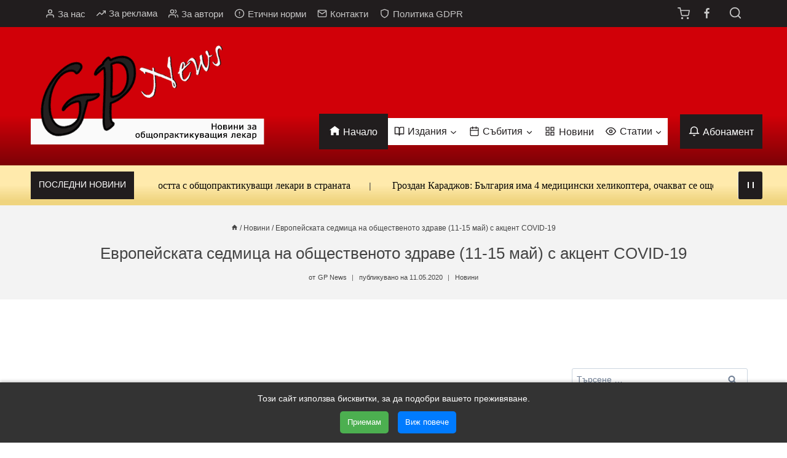

--- FILE ---
content_type: text/html; charset=UTF-8
request_url: https://gpnews.bg/%D0%BD%D0%BE%D0%B2%D0%B8%D0%BD%D0%B8/%D0%B5%D0%B2%D1%80%D0%BE%D0%BF%D0%B5%D0%B9%D1%81%D0%BA%D0%B0%D1%82%D0%B0-%D1%81%D0%B5%D0%B4%D0%BC%D0%B8%D1%86%D0%B0
body_size: 36925
content:
<!doctype html>
<html lang="bg-BG" class="no-js" itemtype="https://schema.org/Blog" itemscope>
<head>
	<meta charset="UTF-8">
	<meta name="viewport" content="width=device-width, initial-scale=1, minimum-scale=1">
	<meta name='robots' content='index, follow, max-image-preview:large, max-snippet:-1, max-video-preview:-1' />

	<!-- This site is optimized with the Yoast SEO plugin v26.7 - https://yoast.com/wordpress/plugins/seo/ -->
	<title>Европейската седмица на общественото здраве (11-15 май) с акцент COVID-19 | GPNews</title>
	<meta name="description" content="Националният център по обществено здраве и анализи (НЦОЗА) се включва с инициативи в Европейската седмица на общественото здраве в периода 11-15 май 2020 г." />
	<link rel="canonical" href="https://gpnews.bg/новини/европейската-седмица" />
	<meta property="og:locale" content="bg_BG" />
	<meta property="og:type" content="article" />
	<meta property="og:title" content="Европейската седмица на общественото здраве (11-15 май) с акцент COVID-19 | GPNews" />
	<meta property="og:description" content="Националният център по обществено здраве и анализи (НЦОЗА) се включва с инициативи в Европейската седмица на общественото здраве в периода 11-15 май 2020 г." />
	<meta property="og:url" content="https://gpnews.bg/новини/европейската-седмица" />
	<meta property="og:site_name" content="GPNews" />
	<meta property="article:publisher" content="https://www.facebook.com/gpnews.bg/" />
	<meta property="article:published_time" content="2020-05-11T09:15:20+00:00" />
	<meta property="article:modified_time" content="2022-09-13T11:15:05+00:00" />
	<meta property="og:image" content="https://gpnews.bg/wp-content/uploads/2020/05/EUPHW_Bulgaria.jpg" />
	<meta property="og:image:width" content="1200" />
	<meta property="og:image:height" content="775" />
	<meta property="og:image:type" content="image/jpeg" />
	<meta name="author" content="GP News" />
	<meta name="twitter:card" content="summary_large_image" />
	<meta name="twitter:label1" content="Written by" />
	<meta name="twitter:data1" content="GP News" />
	<script type="application/ld+json" class="yoast-schema-graph">{"@context":"https://schema.org","@graph":[{"@type":"NewsArticle","@id":"https://gpnews.bg/%d0%bd%d0%be%d0%b2%d0%b8%d0%bd%d0%b8/%d0%b5%d0%b2%d1%80%d0%be%d0%bf%d0%b5%d0%b9%d1%81%d0%ba%d0%b0%d1%82%d0%b0-%d1%81%d0%b5%d0%b4%d0%bc%d0%b8%d1%86%d0%b0#article","isPartOf":{"@id":"https://gpnews.bg/%d0%bd%d0%be%d0%b2%d0%b8%d0%bd%d0%b8/%d0%b5%d0%b2%d1%80%d0%be%d0%bf%d0%b5%d0%b9%d1%81%d0%ba%d0%b0%d1%82%d0%b0-%d1%81%d0%b5%d0%b4%d0%bc%d0%b8%d1%86%d0%b0"},"author":{"name":"GP News","@id":"https://gpnews.bg/#/schema/person/1a02d020508639dcfea125743eb254f4"},"headline":"Европейската седмица на общественото здраве (11-15 май) с акцент COVID-19","datePublished":"2020-05-11T09:15:20+00:00","dateModified":"2022-09-13T11:15:05+00:00","mainEntityOfPage":{"@id":"https://gpnews.bg/%d0%bd%d0%be%d0%b2%d0%b8%d0%bd%d0%b8/%d0%b5%d0%b2%d1%80%d0%be%d0%bf%d0%b5%d0%b9%d1%81%d0%ba%d0%b0%d1%82%d0%b0-%d1%81%d0%b5%d0%b4%d0%bc%d0%b8%d1%86%d0%b0"},"wordCount":313,"commentCount":0,"publisher":{"@id":"https://gpnews.bg/#organization"},"image":{"@id":"https://gpnews.bg/%d0%bd%d0%be%d0%b2%d0%b8%d0%bd%d0%b8/%d0%b5%d0%b2%d1%80%d0%be%d0%bf%d0%b5%d0%b9%d1%81%d0%ba%d0%b0%d1%82%d0%b0-%d1%81%d0%b5%d0%b4%d0%bc%d0%b8%d1%86%d0%b0#primaryimage"},"thumbnailUrl":"https://gpnews.bg/wp-content/uploads/2020/05/EUPHW_Bulgaria.jpg","articleSection":["Новини"],"inLanguage":"bg-BG","potentialAction":[{"@type":"CommentAction","name":"Comment","target":["https://gpnews.bg/%d0%bd%d0%be%d0%b2%d0%b8%d0%bd%d0%b8/%d0%b5%d0%b2%d1%80%d0%be%d0%bf%d0%b5%d0%b9%d1%81%d0%ba%d0%b0%d1%82%d0%b0-%d1%81%d0%b5%d0%b4%d0%bc%d0%b8%d1%86%d0%b0#respond"]}]},{"@type":["WebPage","MedicalWebPage"],"@id":"https://gpnews.bg/%d0%bd%d0%be%d0%b2%d0%b8%d0%bd%d0%b8/%d0%b5%d0%b2%d1%80%d0%be%d0%bf%d0%b5%d0%b9%d1%81%d0%ba%d0%b0%d1%82%d0%b0-%d1%81%d0%b5%d0%b4%d0%bc%d0%b8%d1%86%d0%b0","url":"https://gpnews.bg/%d0%bd%d0%be%d0%b2%d0%b8%d0%bd%d0%b8/%d0%b5%d0%b2%d1%80%d0%be%d0%bf%d0%b5%d0%b9%d1%81%d0%ba%d0%b0%d1%82%d0%b0-%d1%81%d0%b5%d0%b4%d0%bc%d0%b8%d1%86%d0%b0","name":"Европейската седмица на общественото здраве (11-15 май) с акцент COVID-19 | GPNews","isPartOf":{"@id":"https://gpnews.bg/#website"},"primaryImageOfPage":{"@id":"https://gpnews.bg/%d0%bd%d0%be%d0%b2%d0%b8%d0%bd%d0%b8/%d0%b5%d0%b2%d1%80%d0%be%d0%bf%d0%b5%d0%b9%d1%81%d0%ba%d0%b0%d1%82%d0%b0-%d1%81%d0%b5%d0%b4%d0%bc%d0%b8%d1%86%d0%b0#primaryimage"},"image":{"@id":"https://gpnews.bg/%d0%bd%d0%be%d0%b2%d0%b8%d0%bd%d0%b8/%d0%b5%d0%b2%d1%80%d0%be%d0%bf%d0%b5%d0%b9%d1%81%d0%ba%d0%b0%d1%82%d0%b0-%d1%81%d0%b5%d0%b4%d0%bc%d0%b8%d1%86%d0%b0#primaryimage"},"thumbnailUrl":"https://gpnews.bg/wp-content/uploads/2020/05/EUPHW_Bulgaria.jpg","datePublished":"2020-05-11T09:15:20+00:00","dateModified":"2022-09-13T11:15:05+00:00","description":"Националният център по обществено здраве и анализи (НЦОЗА) се включва с инициативи в Европейската седмица на общественото здраве в периода 11-15 май 2020 г.","breadcrumb":{"@id":"https://gpnews.bg/%d0%bd%d0%be%d0%b2%d0%b8%d0%bd%d0%b8/%d0%b5%d0%b2%d1%80%d0%be%d0%bf%d0%b5%d0%b9%d1%81%d0%ba%d0%b0%d1%82%d0%b0-%d1%81%d0%b5%d0%b4%d0%bc%d0%b8%d1%86%d0%b0#breadcrumb"},"inLanguage":"bg-BG","potentialAction":[{"@type":"ReadAction","target":["https://gpnews.bg/%d0%bd%d0%be%d0%b2%d0%b8%d0%bd%d0%b8/%d0%b5%d0%b2%d1%80%d0%be%d0%bf%d0%b5%d0%b9%d1%81%d0%ba%d0%b0%d1%82%d0%b0-%d1%81%d0%b5%d0%b4%d0%bc%d0%b8%d1%86%d0%b0"]}]},{"@type":"ImageObject","inLanguage":"bg-BG","@id":"https://gpnews.bg/%d0%bd%d0%be%d0%b2%d0%b8%d0%bd%d0%b8/%d0%b5%d0%b2%d1%80%d0%be%d0%bf%d0%b5%d0%b9%d1%81%d0%ba%d0%b0%d1%82%d0%b0-%d1%81%d0%b5%d0%b4%d0%bc%d0%b8%d1%86%d0%b0#primaryimage","url":"https://gpnews.bg/wp-content/uploads/2020/05/EUPHW_Bulgaria.jpg","contentUrl":"https://gpnews.bg/wp-content/uploads/2020/05/EUPHW_Bulgaria.jpg","width":1200,"height":775,"caption":"Европейската седмица"},{"@type":"BreadcrumbList","@id":"https://gpnews.bg/%d0%bd%d0%be%d0%b2%d0%b8%d0%bd%d0%b8/%d0%b5%d0%b2%d1%80%d0%be%d0%bf%d0%b5%d0%b9%d1%81%d0%ba%d0%b0%d1%82%d0%b0-%d1%81%d0%b5%d0%b4%d0%bc%d0%b8%d1%86%d0%b0#breadcrumb","itemListElement":[{"@type":"ListItem","position":1,"name":"Начало","item":"https://gpnews.bg/"},{"@type":"ListItem","position":2,"name":"Новини","item":"https://gpnews.bg/%d0%bd%d0%be%d0%b2%d0%b8%d0%bd%d0%b8"},{"@type":"ListItem","position":3,"name":"Европейската седмица на общественото здраве (11-15 май) с акцент COVID-19"}]},{"@type":"WebSite","@id":"https://gpnews.bg/#website","url":"https://gpnews.bg/","name":"GPNews","description":"Новини за общопрактикуващия лекар","publisher":{"@id":"https://gpnews.bg/#organization"},"potentialAction":[{"@type":"SearchAction","target":{"@type":"EntryPoint","urlTemplate":"https://gpnews.bg/?s={search_term_string}"},"query-input":{"@type":"PropertyValueSpecification","valueRequired":true,"valueName":"search_term_string"}}],"inLanguage":"bg-BG"},{"@type":"Organization","@id":"https://gpnews.bg/#organization","name":"GPNews","url":"https://gpnews.bg/","logo":{"@type":"ImageObject","inLanguage":"bg-BG","@id":"https://gpnews.bg/#/schema/logo/image/","url":"https://gpnews.bg/wp-content/uploads/2022/08/gpnews-newlogo2.png","contentUrl":"https://gpnews.bg/wp-content/uploads/2022/08/gpnews-newlogo2.png","width":718,"height":332,"caption":"GPNews"},"image":{"@id":"https://gpnews.bg/#/schema/logo/image/"},"sameAs":["https://www.facebook.com/gpnews.bg/"]},{"@type":"Person","@id":"https://gpnews.bg/#/schema/person/1a02d020508639dcfea125743eb254f4","name":"GP News","image":{"@type":"ImageObject","inLanguage":"bg-BG","@id":"https://gpnews.bg/#/schema/person/image/","url":"https://secure.gravatar.com/avatar/53ec035558d054cb6f1e14c1a2fa40d02c19404986f164011cda541e18003ede?s=96&d=mm&r=g","contentUrl":"https://secure.gravatar.com/avatar/53ec035558d054cb6f1e14c1a2fa40d02c19404986f164011cda541e18003ede?s=96&d=mm&r=g","caption":"GP News"}}]}</script>
	<!-- / Yoast SEO plugin. -->


<link rel='dns-prefetch' href='//cdn.gravitec.net' />

<link rel="alternate" type="application/rss+xml" title="GPNews &raquo; Поток" href="https://gpnews.bg/feed" />
			
			<link rel="alternate" title="oEmbed (JSON)" type="application/json+oembed" href="https://gpnews.bg/wp-json/oembed/1.0/embed?url=https%3A%2F%2Fgpnews.bg%2F%25d0%25bd%25d0%25be%25d0%25b2%25d0%25b8%25d0%25bd%25d0%25b8%2F%25d0%25b5%25d0%25b2%25d1%2580%25d0%25be%25d0%25bf%25d0%25b5%25d0%25b9%25d1%2581%25d0%25ba%25d0%25b0%25d1%2582%25d0%25b0-%25d1%2581%25d0%25b5%25d0%25b4%25d0%25bc%25d0%25b8%25d1%2586%25d0%25b0&#038;lang=bg" />
<link rel="alternate" title="oEmbed (XML)" type="text/xml+oembed" href="https://gpnews.bg/wp-json/oembed/1.0/embed?url=https%3A%2F%2Fgpnews.bg%2F%25d0%25bd%25d0%25be%25d0%25b2%25d0%25b8%25d0%25bd%25d0%25b8%2F%25d0%25b5%25d0%25b2%25d1%2580%25d0%25be%25d0%25bf%25d0%25b5%25d0%25b9%25d1%2581%25d0%25ba%25d0%25b0%25d1%2582%25d0%25b0-%25d1%2581%25d0%25b5%25d0%25b4%25d0%25bc%25d0%25b8%25d1%2586%25d0%25b0&#038;format=xml&#038;lang=bg" />
<style id='wp-img-auto-sizes-contain-inline-css'>
img:is([sizes=auto i],[sizes^="auto," i]){contain-intrinsic-size:3000px 1500px}
/*# sourceURL=wp-img-auto-sizes-contain-inline-css */
</style>
<link data-minify="1" rel='stylesheet' id='woo-conditional-shipping-blocks-style-css' href='https://gpnews.bg/wp-content/cache/min/1/wp-content/plugins/conditional-shipping-for-woocommerce/frontend/css/woo-conditional-shipping.css?ver=1768574042' media='all' />
<link data-minify="1" rel='stylesheet' id='kadence-blocks-rowlayout-css' href='https://gpnews.bg/wp-content/cache/min/1/wp-content/plugins/kadence-blocks/dist/style-blocks-rowlayout.css?ver=1768574042' media='all' />
<link data-minify="1" rel='stylesheet' id='kadence-blocks-column-css' href='https://gpnews.bg/wp-content/cache/min/1/wp-content/plugins/kadence-blocks/dist/style-blocks-column.css?ver=1768574042' media='all' />
<link data-minify="1" rel='stylesheet' id='fluentform-elementor-widget-css' href='https://gpnews.bg/wp-content/cache/min/1/wp-content/plugins/fluentform/assets/css/fluent-forms-elementor-widget.css?ver=1768574042' media='all' />
<style id='wp-emoji-styles-inline-css'>

	img.wp-smiley, img.emoji {
		display: inline !important;
		border: none !important;
		box-shadow: none !important;
		height: 1em !important;
		width: 1em !important;
		margin: 0 0.07em !important;
		vertical-align: -0.1em !important;
		background: none !important;
		padding: 0 !important;
	}
/*# sourceURL=wp-emoji-styles-inline-css */
</style>
<link rel='stylesheet' id='wp-block-library-css' href='https://gpnews.bg/wp-includes/css/dist/block-library/style.min.css?ver=6.9' media='all' />
<style id='classic-theme-styles-inline-css'>
/*! This file is auto-generated */
.wp-block-button__link{color:#fff;background-color:#32373c;border-radius:9999px;box-shadow:none;text-decoration:none;padding:calc(.667em + 2px) calc(1.333em + 2px);font-size:1.125em}.wp-block-file__button{background:#32373c;color:#fff;text-decoration:none}
/*# sourceURL=/wp-includes/css/classic-themes.min.css */
</style>
<style id='global-styles-inline-css'>
:root{--wp--preset--aspect-ratio--square: 1;--wp--preset--aspect-ratio--4-3: 4/3;--wp--preset--aspect-ratio--3-4: 3/4;--wp--preset--aspect-ratio--3-2: 3/2;--wp--preset--aspect-ratio--2-3: 2/3;--wp--preset--aspect-ratio--16-9: 16/9;--wp--preset--aspect-ratio--9-16: 9/16;--wp--preset--color--black: #000000;--wp--preset--color--cyan-bluish-gray: #abb8c3;--wp--preset--color--white: #ffffff;--wp--preset--color--pale-pink: #f78da7;--wp--preset--color--vivid-red: #cf2e2e;--wp--preset--color--luminous-vivid-orange: #ff6900;--wp--preset--color--luminous-vivid-amber: #fcb900;--wp--preset--color--light-green-cyan: #7bdcb5;--wp--preset--color--vivid-green-cyan: #00d084;--wp--preset--color--pale-cyan-blue: #8ed1fc;--wp--preset--color--vivid-cyan-blue: #0693e3;--wp--preset--color--vivid-purple: #9b51e0;--wp--preset--color--theme-palette-1: var(--global-palette1);--wp--preset--color--theme-palette-2: var(--global-palette2);--wp--preset--color--theme-palette-3: var(--global-palette3);--wp--preset--color--theme-palette-4: var(--global-palette4);--wp--preset--color--theme-palette-5: var(--global-palette5);--wp--preset--color--theme-palette-6: var(--global-palette6);--wp--preset--color--theme-palette-7: var(--global-palette7);--wp--preset--color--theme-palette-8: var(--global-palette8);--wp--preset--color--theme-palette-9: var(--global-palette9);--wp--preset--color--theme-palette-10: var(--global-palette10);--wp--preset--color--theme-palette-11: var(--global-palette11);--wp--preset--color--theme-palette-12: var(--global-palette12);--wp--preset--color--theme-palette-13: var(--global-palette13);--wp--preset--color--theme-palette-14: var(--global-palette14);--wp--preset--color--theme-palette-15: var(--global-palette15);--wp--preset--gradient--vivid-cyan-blue-to-vivid-purple: linear-gradient(135deg,rgb(6,147,227) 0%,rgb(155,81,224) 100%);--wp--preset--gradient--light-green-cyan-to-vivid-green-cyan: linear-gradient(135deg,rgb(122,220,180) 0%,rgb(0,208,130) 100%);--wp--preset--gradient--luminous-vivid-amber-to-luminous-vivid-orange: linear-gradient(135deg,rgb(252,185,0) 0%,rgb(255,105,0) 100%);--wp--preset--gradient--luminous-vivid-orange-to-vivid-red: linear-gradient(135deg,rgb(255,105,0) 0%,rgb(207,46,46) 100%);--wp--preset--gradient--very-light-gray-to-cyan-bluish-gray: linear-gradient(135deg,rgb(238,238,238) 0%,rgb(169,184,195) 100%);--wp--preset--gradient--cool-to-warm-spectrum: linear-gradient(135deg,rgb(74,234,220) 0%,rgb(151,120,209) 20%,rgb(207,42,186) 40%,rgb(238,44,130) 60%,rgb(251,105,98) 80%,rgb(254,248,76) 100%);--wp--preset--gradient--blush-light-purple: linear-gradient(135deg,rgb(255,206,236) 0%,rgb(152,150,240) 100%);--wp--preset--gradient--blush-bordeaux: linear-gradient(135deg,rgb(254,205,165) 0%,rgb(254,45,45) 50%,rgb(107,0,62) 100%);--wp--preset--gradient--luminous-dusk: linear-gradient(135deg,rgb(255,203,112) 0%,rgb(199,81,192) 50%,rgb(65,88,208) 100%);--wp--preset--gradient--pale-ocean: linear-gradient(135deg,rgb(255,245,203) 0%,rgb(182,227,212) 50%,rgb(51,167,181) 100%);--wp--preset--gradient--electric-grass: linear-gradient(135deg,rgb(202,248,128) 0%,rgb(113,206,126) 100%);--wp--preset--gradient--midnight: linear-gradient(135deg,rgb(2,3,129) 0%,rgb(40,116,252) 100%);--wp--preset--font-size--small: var(--global-font-size-small);--wp--preset--font-size--medium: var(--global-font-size-medium);--wp--preset--font-size--large: var(--global-font-size-large);--wp--preset--font-size--x-large: 42px;--wp--preset--font-size--larger: var(--global-font-size-larger);--wp--preset--font-size--xxlarge: var(--global-font-size-xxlarge);--wp--preset--spacing--20: 0.44rem;--wp--preset--spacing--30: 0.67rem;--wp--preset--spacing--40: 1rem;--wp--preset--spacing--50: 1.5rem;--wp--preset--spacing--60: 2.25rem;--wp--preset--spacing--70: 3.38rem;--wp--preset--spacing--80: 5.06rem;--wp--preset--shadow--natural: 6px 6px 9px rgba(0, 0, 0, 0.2);--wp--preset--shadow--deep: 12px 12px 50px rgba(0, 0, 0, 0.4);--wp--preset--shadow--sharp: 6px 6px 0px rgba(0, 0, 0, 0.2);--wp--preset--shadow--outlined: 6px 6px 0px -3px rgb(255, 255, 255), 6px 6px rgb(0, 0, 0);--wp--preset--shadow--crisp: 6px 6px 0px rgb(0, 0, 0);}:where(.is-layout-flex){gap: 0.5em;}:where(.is-layout-grid){gap: 0.5em;}body .is-layout-flex{display: flex;}.is-layout-flex{flex-wrap: wrap;align-items: center;}.is-layout-flex > :is(*, div){margin: 0;}body .is-layout-grid{display: grid;}.is-layout-grid > :is(*, div){margin: 0;}:where(.wp-block-columns.is-layout-flex){gap: 2em;}:where(.wp-block-columns.is-layout-grid){gap: 2em;}:where(.wp-block-post-template.is-layout-flex){gap: 1.25em;}:where(.wp-block-post-template.is-layout-grid){gap: 1.25em;}.has-black-color{color: var(--wp--preset--color--black) !important;}.has-cyan-bluish-gray-color{color: var(--wp--preset--color--cyan-bluish-gray) !important;}.has-white-color{color: var(--wp--preset--color--white) !important;}.has-pale-pink-color{color: var(--wp--preset--color--pale-pink) !important;}.has-vivid-red-color{color: var(--wp--preset--color--vivid-red) !important;}.has-luminous-vivid-orange-color{color: var(--wp--preset--color--luminous-vivid-orange) !important;}.has-luminous-vivid-amber-color{color: var(--wp--preset--color--luminous-vivid-amber) !important;}.has-light-green-cyan-color{color: var(--wp--preset--color--light-green-cyan) !important;}.has-vivid-green-cyan-color{color: var(--wp--preset--color--vivid-green-cyan) !important;}.has-pale-cyan-blue-color{color: var(--wp--preset--color--pale-cyan-blue) !important;}.has-vivid-cyan-blue-color{color: var(--wp--preset--color--vivid-cyan-blue) !important;}.has-vivid-purple-color{color: var(--wp--preset--color--vivid-purple) !important;}.has-black-background-color{background-color: var(--wp--preset--color--black) !important;}.has-cyan-bluish-gray-background-color{background-color: var(--wp--preset--color--cyan-bluish-gray) !important;}.has-white-background-color{background-color: var(--wp--preset--color--white) !important;}.has-pale-pink-background-color{background-color: var(--wp--preset--color--pale-pink) !important;}.has-vivid-red-background-color{background-color: var(--wp--preset--color--vivid-red) !important;}.has-luminous-vivid-orange-background-color{background-color: var(--wp--preset--color--luminous-vivid-orange) !important;}.has-luminous-vivid-amber-background-color{background-color: var(--wp--preset--color--luminous-vivid-amber) !important;}.has-light-green-cyan-background-color{background-color: var(--wp--preset--color--light-green-cyan) !important;}.has-vivid-green-cyan-background-color{background-color: var(--wp--preset--color--vivid-green-cyan) !important;}.has-pale-cyan-blue-background-color{background-color: var(--wp--preset--color--pale-cyan-blue) !important;}.has-vivid-cyan-blue-background-color{background-color: var(--wp--preset--color--vivid-cyan-blue) !important;}.has-vivid-purple-background-color{background-color: var(--wp--preset--color--vivid-purple) !important;}.has-black-border-color{border-color: var(--wp--preset--color--black) !important;}.has-cyan-bluish-gray-border-color{border-color: var(--wp--preset--color--cyan-bluish-gray) !important;}.has-white-border-color{border-color: var(--wp--preset--color--white) !important;}.has-pale-pink-border-color{border-color: var(--wp--preset--color--pale-pink) !important;}.has-vivid-red-border-color{border-color: var(--wp--preset--color--vivid-red) !important;}.has-luminous-vivid-orange-border-color{border-color: var(--wp--preset--color--luminous-vivid-orange) !important;}.has-luminous-vivid-amber-border-color{border-color: var(--wp--preset--color--luminous-vivid-amber) !important;}.has-light-green-cyan-border-color{border-color: var(--wp--preset--color--light-green-cyan) !important;}.has-vivid-green-cyan-border-color{border-color: var(--wp--preset--color--vivid-green-cyan) !important;}.has-pale-cyan-blue-border-color{border-color: var(--wp--preset--color--pale-cyan-blue) !important;}.has-vivid-cyan-blue-border-color{border-color: var(--wp--preset--color--vivid-cyan-blue) !important;}.has-vivid-purple-border-color{border-color: var(--wp--preset--color--vivid-purple) !important;}.has-vivid-cyan-blue-to-vivid-purple-gradient-background{background: var(--wp--preset--gradient--vivid-cyan-blue-to-vivid-purple) !important;}.has-light-green-cyan-to-vivid-green-cyan-gradient-background{background: var(--wp--preset--gradient--light-green-cyan-to-vivid-green-cyan) !important;}.has-luminous-vivid-amber-to-luminous-vivid-orange-gradient-background{background: var(--wp--preset--gradient--luminous-vivid-amber-to-luminous-vivid-orange) !important;}.has-luminous-vivid-orange-to-vivid-red-gradient-background{background: var(--wp--preset--gradient--luminous-vivid-orange-to-vivid-red) !important;}.has-very-light-gray-to-cyan-bluish-gray-gradient-background{background: var(--wp--preset--gradient--very-light-gray-to-cyan-bluish-gray) !important;}.has-cool-to-warm-spectrum-gradient-background{background: var(--wp--preset--gradient--cool-to-warm-spectrum) !important;}.has-blush-light-purple-gradient-background{background: var(--wp--preset--gradient--blush-light-purple) !important;}.has-blush-bordeaux-gradient-background{background: var(--wp--preset--gradient--blush-bordeaux) !important;}.has-luminous-dusk-gradient-background{background: var(--wp--preset--gradient--luminous-dusk) !important;}.has-pale-ocean-gradient-background{background: var(--wp--preset--gradient--pale-ocean) !important;}.has-electric-grass-gradient-background{background: var(--wp--preset--gradient--electric-grass) !important;}.has-midnight-gradient-background{background: var(--wp--preset--gradient--midnight) !important;}.has-small-font-size{font-size: var(--wp--preset--font-size--small) !important;}.has-medium-font-size{font-size: var(--wp--preset--font-size--medium) !important;}.has-large-font-size{font-size: var(--wp--preset--font-size--large) !important;}.has-x-large-font-size{font-size: var(--wp--preset--font-size--x-large) !important;}
:where(.wp-block-post-template.is-layout-flex){gap: 1.25em;}:where(.wp-block-post-template.is-layout-grid){gap: 1.25em;}
:where(.wp-block-term-template.is-layout-flex){gap: 1.25em;}:where(.wp-block-term-template.is-layout-grid){gap: 1.25em;}
:where(.wp-block-columns.is-layout-flex){gap: 2em;}:where(.wp-block-columns.is-layout-grid){gap: 2em;}
:root :where(.wp-block-pullquote){font-size: 1.5em;line-height: 1.6;}
/*# sourceURL=global-styles-inline-css */
</style>
<style id='woocommerce-inline-inline-css'>
.woocommerce form .form-row .required { visibility: visible; }
/*# sourceURL=woocommerce-inline-inline-css */
</style>
<link data-minify="1" rel='stylesheet' id='woo_conditional_shipping_css-css' href='https://gpnews.bg/wp-content/cache/min/1/wp-content/plugins/conditional-shipping-for-woocommerce/frontend/css/woo-conditional-shipping.css?ver=1768574042' media='all' />
<link data-minify="1" rel='stylesheet' id='kadence_widget_dock_css-css' href='https://gpnews.bg/wp-content/cache/min/1/wp-content/plugins/kadence-widget-dock/assets/css/kt-widget-dock.css?ver=1768574042' media='all' />
<link data-minify="1" rel='stylesheet' id='child-theme-css' href='https://gpnews.bg/wp-content/cache/min/1/wp-content/themes/kadence-child/style.css?ver=1768574042' media='all' />
<link data-minify="1" rel='stylesheet' id='acmeticker-css' href='https://gpnews.bg/wp-content/cache/min/1/wp-content/themes/kadence-child/acmeticker/css/style.css?ver=1768574042' media='all' />
<link rel='stylesheet' id='kadence-global-css' href='https://gpnews.bg/wp-content/themes/kadence/assets/css/global.min.css?ver=1.4.3' media='all' />
<style id='kadence-global-inline-css'>
/* Kadence Base CSS */
:root{--global-palette1:#d10008;--global-palette2:#ffeaac;--global-palette3:#1A202C;--global-palette4:#444444;--global-palette5:#4A5568;--global-palette6:#718096;--global-palette7:#EDF2F7;--global-palette8:#F7FAFC;--global-palette9:#ffffff;--global-palette10:oklch(from var(--global-palette1) calc(l + 0.10 * (1 - l)) calc(c * 1.00) calc(h + 180) / 100%);--global-palette11:#13612e;--global-palette12:#1159af;--global-palette13:#b82105;--global-palette14:#f7630c;--global-palette15:#f5a524;--global-palette9rgb:255, 255, 255;--global-palette-highlight:#cf2e2e;--global-palette-highlight-alt:#cf2e2e;--global-palette-highlight-alt2:var(--global-palette9);--global-palette-btn-bg:var(--global-palette1);--global-palette-btn-bg-hover:var(--global-palette2);--global-palette-btn:var(--global-palette9);--global-palette-btn-hover:var(--global-palette3);--global-palette-btn-sec-bg:var(--global-palette7);--global-palette-btn-sec-bg-hover:var(--global-palette2);--global-palette-btn-sec:var(--global-palette3);--global-palette-btn-sec-hover:var(--global-palette9);--global-body-font-family:Verdana, Geneva, sans-serif;--global-heading-font-family:inherit;--global-primary-nav-font-family:inherit;--global-fallback-font:sans-serif;--global-display-fallback-font:sans-serif;--global-content-width:1200px;--global-content-wide-width:calc(1200px + 230px);--global-content-narrow-width:842px;--global-content-edge-padding:1.5rem;--global-content-boxed-padding:1rem;--global-calc-content-width:calc(1200px - var(--global-content-edge-padding) - var(--global-content-edge-padding) );--wp--style--global--content-size:var(--global-calc-content-width);}.wp-site-blocks{--global-vw:calc( 100vw - ( 0.5 * var(--scrollbar-offset)));}:root body.kadence-elementor-colors{--e-global-color-kadence1:var(--global-palette1);--e-global-color-kadence2:var(--global-palette2);--e-global-color-kadence3:var(--global-palette3);--e-global-color-kadence4:var(--global-palette4);--e-global-color-kadence5:var(--global-palette5);--e-global-color-kadence6:var(--global-palette6);--e-global-color-kadence7:var(--global-palette7);--e-global-color-kadence8:var(--global-palette8);--e-global-color-kadence9:var(--global-palette9);--e-global-color-kadence10:var(--global-palette10);--e-global-color-kadence11:var(--global-palette11);--e-global-color-kadence12:var(--global-palette12);--e-global-color-kadence13:var(--global-palette13);--e-global-color-kadence14:var(--global-palette14);--e-global-color-kadence15:var(--global-palette15);}body{background:#ffffff;}body, input, select, optgroup, textarea{font-style:normal;font-weight:400;font-size:14px;line-height:1.6;font-family:var(--global-body-font-family);color:var(--global-palette4);}.content-bg, body.content-style-unboxed .site{background:var(--global-palette9);}h1,h2,h3,h4,h5,h6{font-family:var(--global-heading-font-family);}h1{font-style:normal;font-weight:normal;font-size:26px;line-height:1.5;color:#444444;}h2{font-style:normal;font-weight:normal;font-size:18px;line-height:1.3;color:#444444;}h3{font-style:normal;font-weight:normal;font-size:16px;line-height:1.5;color:#444444;}h4{font-style:normal;font-weight:normal;font-size:15px;line-height:1.5;color:#444444;}h5{font-style:normal;font-weight:normal;font-size:14px;line-height:1.5;color:#444444;}h6{font-style:normal;font-weight:normal;font-size:13px;line-height:1.5;color:#444444;}.entry-hero h1{font-style:normal;color:#444444;}.entry-hero .kadence-breadcrumbs, .entry-hero .search-form{font-style:normal;color:#444444;}@media all and (max-width: 1024px){h1{font-size:22px;}}@media all and (max-width: 767px){h1{font-size:18px;}h2{font-size:16px;}h3{font-size:15px;}h4{font-size:14px;}}.entry-hero .kadence-breadcrumbs{max-width:1200px;}.site-container, .site-header-row-layout-contained, .site-footer-row-layout-contained, .entry-hero-layout-contained, .comments-area, .alignfull > .wp-block-cover__inner-container, .alignwide > .wp-block-cover__inner-container{max-width:var(--global-content-width);}.content-width-narrow .content-container.site-container, .content-width-narrow .hero-container.site-container{max-width:var(--global-content-narrow-width);}@media all and (min-width: 1430px){.wp-site-blocks .content-container  .alignwide{margin-left:-115px;margin-right:-115px;width:unset;max-width:unset;}}@media all and (min-width: 1102px){.content-width-narrow .wp-site-blocks .content-container .alignwide{margin-left:-130px;margin-right:-130px;width:unset;max-width:unset;}}.content-style-boxed .wp-site-blocks .entry-content .alignwide{margin-left:calc( -1 * var( --global-content-boxed-padding ) );margin-right:calc( -1 * var( --global-content-boxed-padding ) );}.content-area{margin-top:5rem;margin-bottom:5rem;}@media all and (max-width: 1024px){.content-area{margin-top:3rem;margin-bottom:3rem;}}@media all and (max-width: 767px){.content-area{margin-top:2rem;margin-bottom:2rem;}}@media all and (max-width: 1024px){:root{--global-content-boxed-padding:2rem;}}@media all and (max-width: 767px){:root{--global-content-boxed-padding:1.5rem;}}.entry-content-wrap{padding:1rem;}@media all and (max-width: 1024px){.entry-content-wrap{padding:2rem;}}@media all and (max-width: 767px){.entry-content-wrap{padding:1.5rem;}}.entry.single-entry{box-shadow:0px 15px 15px -10px rgba(0,0,0,0);border-radius:0px 0px 0px 0px;}.entry.loop-entry{box-shadow:0px 15px 15px -10px rgba(0,0,0,0);}.loop-entry .entry-content-wrap{padding:2rem;}@media all and (max-width: 1024px){.loop-entry .entry-content-wrap{padding:2rem;}}@media all and (max-width: 767px){.loop-entry .entry-content-wrap{padding:1.5rem;}}.has-sidebar:not(.has-left-sidebar) .content-container{grid-template-columns:1fr 350px;}.has-sidebar.has-left-sidebar .content-container{grid-template-columns:350px 1fr;}.primary-sidebar.widget-area .widget{margin-bottom:2em;font-style:normal;color:#444444;}.primary-sidebar.widget-area .widget-title{font-style:normal;font-weight:normal;font-size:12px;line-height:1.5;color:#444444;}.primary-sidebar.widget-area{padding:2rem 0rem 2rem 4rem;}@media all and (max-width: 1024px){.primary-sidebar.widget-area{padding:2px 2px 2px 2px;}}button, .button, .wp-block-button__link, input[type="button"], input[type="reset"], input[type="submit"], .fl-button, .elementor-button-wrapper .elementor-button, .wc-block-components-checkout-place-order-button, .wc-block-cart__submit{box-shadow:0px 0px 0px -7px rgba(0,0,0,0);}button:hover, button:focus, button:active, .button:hover, .button:focus, .button:active, .wp-block-button__link:hover, .wp-block-button__link:focus, .wp-block-button__link:active, input[type="button"]:hover, input[type="button"]:focus, input[type="button"]:active, input[type="reset"]:hover, input[type="reset"]:focus, input[type="reset"]:active, input[type="submit"]:hover, input[type="submit"]:focus, input[type="submit"]:active, .elementor-button-wrapper .elementor-button:hover, .elementor-button-wrapper .elementor-button:focus, .elementor-button-wrapper .elementor-button:active, .wc-block-cart__submit:hover{box-shadow:0px 15px 25px -7px rgba(0,0,0,0.1);}.kb-button.kb-btn-global-outline.kb-btn-global-inherit{padding-top:calc(px - 2px);padding-right:calc(px - 2px);padding-bottom:calc(px - 2px);padding-left:calc(px - 2px);}@media all and (min-width: 1025px){.transparent-header .entry-hero .entry-hero-container-inner{padding-top:calc(0px + 80px);}}@media all and (max-width: 1024px){.mobile-transparent-header .entry-hero .entry-hero-container-inner{padding-top:calc(0px + 80px);}}@media all and (max-width: 767px){.mobile-transparent-header .entry-hero .entry-hero-container-inner{padding-top:calc(0px + 80px);}}#kt-scroll-up-reader, #kt-scroll-up{border-radius:0px 0px 0px 0px;color:var(--global-palette9);bottom:30px;font-size:1.2em;padding:0.4em 0.4em 0.4em 0.4em;}#kt-scroll-up-reader.scroll-up-side-right, #kt-scroll-up.scroll-up-side-right{right:30px;}#kt-scroll-up-reader.scroll-up-side-left, #kt-scroll-up.scroll-up-side-left{left:30px;}@media all and (hover: hover){#kt-scroll-up-reader:hover, #kt-scroll-up:hover{color:var(--global-palette9);background:var(--global-palette1);}}.wp-site-blocks .post-title h1{font-style:normal;}.post-hero-section .entry-hero-container-inner{background:#f3f3f3;}.entry-hero.post-hero-section .entry-header{min-height:100px;}
/* Kadence Header CSS */
@media all and (max-width: 1024px){.mobile-transparent-header #masthead{position:absolute;left:0px;right:0px;z-index:100;}.kadence-scrollbar-fixer.mobile-transparent-header #masthead{right:var(--scrollbar-offset,0);}.mobile-transparent-header #masthead, .mobile-transparent-header .site-top-header-wrap .site-header-row-container-inner, .mobile-transparent-header .site-main-header-wrap .site-header-row-container-inner, .mobile-transparent-header .site-bottom-header-wrap .site-header-row-container-inner{background:transparent;}.site-header-row-tablet-layout-fullwidth, .site-header-row-tablet-layout-standard{padding:0px;}}@media all and (min-width: 1025px){.transparent-header #masthead{position:absolute;left:0px;right:0px;z-index:100;}.transparent-header.kadence-scrollbar-fixer #masthead{right:var(--scrollbar-offset,0);}.transparent-header #masthead, .transparent-header .site-top-header-wrap .site-header-row-container-inner, .transparent-header .site-main-header-wrap .site-header-row-container-inner, .transparent-header .site-bottom-header-wrap .site-header-row-container-inner{background:transparent;}}.site-branding a.brand img{max-width:400px;}.site-branding a.brand img.svg-logo-image{width:400px;}@media all and (max-width: 1024px){.site-branding a.brand img{max-width:232px;}.site-branding a.brand img.svg-logo-image{width:232px;}}@media all and (max-width: 767px){.site-branding a.brand img{max-width:220px;}.site-branding a.brand img.svg-logo-image{width:220px;}}.site-branding{padding:0px 0px 0px 0px;}@media all and (max-width: 1024px){.site-branding{padding:15px 30px 15px 30px;}}@media all and (max-width: 767px){.site-branding{padding:0px 0px 0px 0px;}}#masthead, #masthead .kadence-sticky-header.item-is-fixed:not(.item-at-start):not(.site-header-row-container):not(.site-main-header-wrap), #masthead .kadence-sticky-header.item-is-fixed:not(.item-at-start) > .site-header-row-container-inner{background:rgba(255,255,255,0);}.site-main-header-wrap .site-header-row-container-inner{background:linear-gradient(180deg,var(--global-palette1) 64%,rgba(124,2,6,1) 100%);border-bottom:0px solid #000000;}.site-main-header-inner-wrap{min-height:80px;}.site-main-header-wrap .site-header-row-container-inner>.site-container{padding:20px 0px 20px 0px;}@media all and (max-width: 1024px){.site-main-header-wrap .site-header-row-container-inner>.site-container{padding:0px 30px 0px 30px;}}@media all and (max-width: 767px){.site-main-header-wrap .site-header-row-container-inner>.site-container{padding:20px 20px 20px 20px;}}.site-top-header-wrap .site-header-row-container-inner{background:#211d1e;}.site-top-header-inner-wrap{min-height:0px;}.header-navigation[class*="header-navigation-style-underline"] .header-menu-container.primary-menu-container>ul>li>a:after{width:calc( 100% - 1.2em);}.main-navigation .primary-menu-container > ul > li.menu-item > a{padding-left:calc(1.2em / 2);padding-right:calc(1.2em / 2);padding-top:0.6em;padding-bottom:0.6em;color:#c6c6c6;}.main-navigation .primary-menu-container > ul > li.menu-item .dropdown-nav-special-toggle{right:calc(1.2em / 2);}.main-navigation .primary-menu-container > ul li.menu-item > a{font-style:normal;font-size:15px;}.main-navigation .primary-menu-container > ul > li.menu-item > a:hover{color:var(--global-palette8);}.main-navigation .primary-menu-container > ul > li.menu-item.current-menu-item > a{color:var(--global-palette8);}.header-navigation[class*="header-navigation-style-underline"] .header-menu-container.secondary-menu-container>ul>li>a:after{width:calc( 100% - 1.2em);}.secondary-navigation .secondary-menu-container > ul > li.menu-item > a{padding-left:calc(1.2em / 2);padding-right:calc(1.2em / 2);padding-top:0.5em;padding-bottom:0.5em;color:#211d1e;background:var(--global-palette9);}.secondary-navigation .primary-menu-container > ul > li.menu-item .dropdown-nav-special-toggle{right:calc(1.2em / 2);}.secondary-navigation .secondary-menu-container > ul li.menu-item > a{font-style:normal;font-size:16px;}.secondary-navigation .secondary-menu-container > ul > li.menu-item > a:hover{color:#211d1e;background:#ffffff;}.secondary-navigation .secondary-menu-container > ul > li.menu-item.current-menu-item > a{color:#211d1e;background:var(--global-palette9);}.header-navigation .header-menu-container ul ul.sub-menu, .header-navigation .header-menu-container ul ul.submenu{background:#211d1e;box-shadow:0px 2px 13px 0px rgba(0,0,0,0);}.header-navigation .header-menu-container ul ul li.menu-item, .header-menu-container ul.menu > li.kadence-menu-mega-enabled > ul > li.menu-item > a{border-bottom:1px solid #979797;border-radius:0px 0px 0px 0px;}.header-navigation .header-menu-container ul ul li.menu-item > a{width:200px;padding-top:1em;padding-bottom:1em;color:var(--global-palette8);font-size:12px;}.header-navigation .header-menu-container ul ul li.menu-item > a:hover{color:var(--global-palette9);background:#000000;border-radius:0px 0px 0px 0px;}.header-navigation .header-menu-container ul ul li.menu-item.current-menu-item > a{color:var(--global-palette9);background:#211d1e;border-radius:0px 0px 0px 0px;}.mobile-toggle-open-container .menu-toggle-open, .mobile-toggle-open-container .menu-toggle-open:focus{color:#ffffff;padding:4.5em 0.6em 0.4em 0.6em;font-size:14px;}.mobile-toggle-open-container .menu-toggle-open.menu-toggle-style-bordered{border:1px solid currentColor;}.mobile-toggle-open-container .menu-toggle-open .menu-toggle-icon{font-size:20px;}.mobile-toggle-open-container .menu-toggle-open:hover, .mobile-toggle-open-container .menu-toggle-open:focus-visible{color:#ffffff;}.mobile-navigation ul li{font-size:14px;}.mobile-navigation ul li a{padding-top:1em;padding-bottom:1em;}.mobile-navigation ul li > a, .mobile-navigation ul li.menu-item-has-children > .drawer-nav-drop-wrap{color:var(--global-palette8);}.mobile-navigation ul li > a:hover, .mobile-navigation ul li.menu-item-has-children > .drawer-nav-drop-wrap:hover{color:var(--global-palette1);}.mobile-navigation ul li.current-menu-item > a, .mobile-navigation ul li.current-menu-item.menu-item-has-children > .drawer-nav-drop-wrap{color:var(--global-palette-highlight);}.mobile-navigation ul li.menu-item-has-children .drawer-nav-drop-wrap, .mobile-navigation ul li:not(.menu-item-has-children) a{border-bottom:1px solid rgba(255,255,255,0.1);}.mobile-navigation:not(.drawer-navigation-parent-toggle-true) ul li.menu-item-has-children .drawer-nav-drop-wrap button{border-left:1px solid rgba(255,255,255,0.1);}#mobile-drawer .drawer-header .drawer-toggle{padding:0.6em 0.15em 0.6em 0.15em;font-size:24px;}.site-header-item .header-cart-wrap .header-cart-inner-wrap .header-cart-button{color:#c6c6c6;padding:0em 0em 0em 0em;}.header-cart-wrap .header-cart-button .header-cart-total{background:#d10008;color:var(--global-palette9);}.site-header-item .header-cart-wrap .header-cart-inner-wrap .header-cart-button:hover{color:var(--global-palette9);}.header-cart-wrap .header-cart-button:hover .header-cart-total{background:#d10008;color:var(--global-palette9);}.header-cart-wrap .header-cart-button .kadence-svg-iconset{font-size:1.23em;}.header-mobile-cart-wrap .header-cart-inner-wrap .header-cart-button{color:#c6c6c6;}.header-social-wrap .header-social-inner-wrap{font-size:1.23em;gap:0.3em;}.header-social-wrap .header-social-inner-wrap .social-button{color:#c6c6c6;background:#000000;border:2px none transparent;border-radius:0px;}.header-social-wrap .header-social-inner-wrap .social-button:hover{color:var(--global-palette9);}.header-mobile-social-wrap .header-mobile-social-inner-wrap{font-size:1.2em;gap:0.2em;}.header-mobile-social-wrap .header-mobile-social-inner-wrap .social-button{color:#c6c6c6;background:rgba(209,0,8,0);border:2px none transparent;border-radius:0px;}.search-toggle-open-container .search-toggle-open{color:#c6c6c6;}.search-toggle-open-container .search-toggle-open.search-toggle-style-bordered{border:1px solid currentColor;}.search-toggle-open-container .search-toggle-open .search-toggle-icon{font-size:1.2em;}.search-toggle-open-container .search-toggle-open:hover, .search-toggle-open-container .search-toggle-open:focus{color:var(--global-palette9);}#search-drawer .drawer-inner{background:rgba(9, 12, 16, 0.97);}
/* Kadence Footer CSS */
#colophon{background:#000000;}.site-middle-footer-wrap .site-footer-row-container-inner{background:#262626;font-style:normal;font-size:13px;color:#b0b0b0;border-top:0px none transparent;}.site-footer .site-middle-footer-wrap a:where(:not(.button):not(.wp-block-button__link):not(.wp-element-button)){color:#b0b0b0;}.site-footer .site-middle-footer-wrap a:where(:not(.button):not(.wp-block-button__link):not(.wp-element-button)):hover{color:var(--global-palette9);}.site-middle-footer-inner-wrap{padding-top:30px;padding-bottom:30px;grid-column-gap:30px;grid-row-gap:30px;}.site-middle-footer-inner-wrap .widget{margin-bottom:30px;}.site-middle-footer-inner-wrap .widget-area .widget-title{font-style:normal;font-size:15px;line-height:1.4;color:var(--global-palette9);}.site-middle-footer-inner-wrap .site-footer-section:not(:last-child):after{right:calc(-30px / 2);}.site-bottom-footer-wrap .site-footer-row-container-inner{background:#000000;font-style:normal;color:#c6c6c6;}.site-footer .site-bottom-footer-wrap a:where(:not(.button):not(.wp-block-button__link):not(.wp-element-button)){color:#c6c6c6;}.site-bottom-footer-inner-wrap{min-height:10px;padding-top:30px;padding-bottom:30px;grid-column-gap:0px;}.site-bottom-footer-inner-wrap .widget{margin-bottom:30px;}.site-bottom-footer-inner-wrap .site-footer-section:not(:last-child):after{right:calc(-0px / 2);}#colophon .footer-navigation .footer-menu-container > ul > li > a{padding-left:calc(1.2em / 2);padding-right:calc(1.2em / 2);padding-top:calc(0em / 2);padding-bottom:calc(0em / 2);color:#c6c6c6;}#colophon .footer-navigation .footer-menu-container > ul li a{font-style:normal;font-size:13px;}#colophon .footer-navigation .footer-menu-container > ul li a:hover{color:var(--global-palette9);}#colophon .footer-navigation .footer-menu-container > ul li.current-menu-item > a{color:#c6c6c6;}
/* Kadence Woo CSS */
.entry-hero.product-hero-section .entry-header{min-height:200px;}.product-title .single-category{font-weight:700;font-size:32px;line-height:1.5;color:var(--global-palette3);}.wp-site-blocks .product-hero-section .extra-title{font-weight:700;font-size:32px;line-height:1.5;}.woocommerce ul.products.woo-archive-btn-button .product-action-wrap .button:not(.kb-button), .woocommerce ul.products li.woo-archive-btn-button .button:not(.kb-button), .wc-block-grid__product.woo-archive-btn-button .product-details .wc-block-grid__product-add-to-cart .wp-block-button__link{border:2px none transparent;box-shadow:0px 0px 0px 0px rgba(0,0,0,0.0);}.woocommerce ul.products.woo-archive-btn-button .product-action-wrap .button:not(.kb-button):hover, .woocommerce ul.products li.woo-archive-btn-button .button:not(.kb-button):hover, .wc-block-grid__product.woo-archive-btn-button .product-details .wc-block-grid__product-add-to-cart .wp-block-button__link:hover{box-shadow:0px 0px 0px 0px rgba(0,0,0,0);}
/* Kadence Pro Header CSS */
.header-navigation-dropdown-direction-left ul ul.submenu, .header-navigation-dropdown-direction-left ul ul.sub-menu{right:0px;left:auto;}.rtl .header-navigation-dropdown-direction-right ul ul.submenu, .rtl .header-navigation-dropdown-direction-right ul ul.sub-menu{left:0px;right:auto;}.header-account-button .nav-drop-title-wrap > .kadence-svg-iconset, .header-account-button > .kadence-svg-iconset{font-size:1.2em;}.site-header-item .header-account-button .nav-drop-title-wrap, .site-header-item .header-account-wrap > .header-account-button{display:flex;align-items:center;}.header-account-style-icon_label .header-account-label{padding-left:5px;}.header-account-style-label_icon .header-account-label{padding-right:5px;}.site-header-item .header-account-wrap .header-account-button{text-decoration:none;box-shadow:none;color:inherit;background:transparent;padding:0.6em 0em 0.6em 0em;}.header-mobile-account-wrap .header-account-button .nav-drop-title-wrap > .kadence-svg-iconset, .header-mobile-account-wrap .header-account-button > .kadence-svg-iconset{font-size:1.2em;}.header-mobile-account-wrap .header-account-button .nav-drop-title-wrap, .header-mobile-account-wrap > .header-account-button{display:flex;align-items:center;}.header-mobile-account-wrap.header-account-style-icon_label .header-account-label{padding-left:5px;}.header-mobile-account-wrap.header-account-style-label_icon .header-account-label{padding-right:5px;}.header-mobile-account-wrap .header-account-button{text-decoration:none;box-shadow:none;color:inherit;background:transparent;padding:0.6em 0em 0.6em 0em;}#login-drawer .drawer-inner .drawer-content{display:flex;justify-content:center;align-items:center;position:absolute;top:0px;bottom:0px;left:0px;right:0px;padding:0px;}#loginform p label{display:block;}#login-drawer #loginform{width:100%;}#login-drawer #loginform input{width:100%;}#login-drawer #loginform input[type="checkbox"]{width:auto;}#login-drawer .drawer-inner .drawer-header{position:relative;z-index:100;}#login-drawer .drawer-content_inner.widget_login_form_inner{padding:2em;width:100%;max-width:350px;border-radius:.25rem;background:var(--global-palette9);color:var(--global-palette4);}#login-drawer .lost_password a{color:var(--global-palette6);}#login-drawer .lost_password, #login-drawer .register-field{text-align:center;}#login-drawer .widget_login_form_inner p{margin-top:1.2em;margin-bottom:0em;}#login-drawer .widget_login_form_inner p:first-child{margin-top:0em;}#login-drawer .widget_login_form_inner label{margin-bottom:0.5em;}#login-drawer hr.register-divider{margin:1.2em 0;border-width:1px;}#login-drawer .register-field{font-size:90%;}@media all and (min-width: 1025px){#login-drawer hr.register-divider.hide-desktop{display:none;}#login-drawer p.register-field.hide-desktop{display:none;}}@media all and (max-width: 1024px){#login-drawer hr.register-divider.hide-mobile{display:none;}#login-drawer p.register-field.hide-mobile{display:none;}}@media all and (max-width: 767px){#login-drawer hr.register-divider.hide-mobile{display:none;}#login-drawer p.register-field.hide-mobile{display:none;}}.header-html2{margin:0px 41px 0px 0px;}.tertiary-navigation .tertiary-menu-container > ul > li.menu-item > a{padding-left:calc(1.2em / 2);padding-right:calc(1.2em / 2);padding-top:0.6em;padding-bottom:0.6em;color:var(--global-palette5);}.tertiary-navigation .tertiary-menu-container > ul > li.menu-item > a:hover{color:var(--global-palette-highlight);}.tertiary-navigation .tertiary-menu-container > ul > li.menu-item.current-menu-item > a{color:var(--global-palette3);}.header-navigation[class*="header-navigation-style-underline"] .header-menu-container.tertiary-menu-container>ul>li>a:after{width:calc( 100% - 1.2em);}.quaternary-navigation .quaternary-menu-container > ul > li.menu-item > a{padding-left:calc(1.2em / 2);padding-right:calc(1.2em / 2);padding-top:0.6em;padding-bottom:0.6em;color:var(--global-palette5);}.quaternary-navigation .quaternary-menu-container > ul > li.menu-item > a:hover{color:var(--global-palette-highlight);}.quaternary-navigation .quaternary-menu-container > ul > li.menu-item.current-menu-item > a{color:var(--global-palette3);}.header-navigation[class*="header-navigation-style-underline"] .header-menu-container.quaternary-menu-container>ul>li>a:after{width:calc( 100% - 1.2em);}#main-header .header-divider{border-right:1px solid var(--global-palette6);height:50%;}#main-header .header-divider2{border-right:1px solid var(--global-palette6);height:50%;}#main-header .header-divider3{border-right:1px solid var(--global-palette6);height:50%;}#mobile-header .header-mobile-divider, #mobile-drawer .header-mobile-divider{border-right:1px solid var(--global-palette6);height:50%;}#mobile-drawer .header-mobile-divider{border-top:1px solid var(--global-palette6);width:50%;}#mobile-header .header-mobile-divider2{border-right:1px solid var(--global-palette6);height:50%;}#mobile-drawer .header-mobile-divider2{border-top:1px solid var(--global-palette6);width:50%;}.header-item-search-bar form ::-webkit-input-placeholder{color:currentColor;opacity:0.5;}.header-item-search-bar form ::placeholder{color:currentColor;opacity:0.5;}.header-search-bar form{max-width:100%;width:240px;}.header-mobile-search-bar form{max-width:calc(100vw - var(--global-sm-spacing) - var(--global-sm-spacing));width:240px;}.header-mobile-search-bar form input.search-field{background:rgba(0,0,0,0);}.header-mobile-search-bar form input.search-field, .header-mobile-search-bar form .kadence-search-icon-wrap{color:var(--global-palette9);}.header-widget-lstyle-normal .header-widget-area-inner a:not(.button){text-decoration:underline;}.element-contact-inner-wrap{display:flex;flex-wrap:wrap;align-items:center;margin-top:-0.6em;margin-left:calc(-0.6em / 2);margin-right:calc(-0.6em / 2);}.element-contact-inner-wrap .header-contact-item{display:inline-flex;flex-wrap:wrap;align-items:center;margin-top:0.6em;margin-left:calc(0.6em / 2);margin-right:calc(0.6em / 2);}.element-contact-inner-wrap .header-contact-item .kadence-svg-iconset{font-size:1em;}.header-contact-item img{display:inline-block;}.header-contact-item .contact-label{margin-left:0.3em;}.rtl .header-contact-item .contact-label{margin-right:0.3em;margin-left:0px;}.header-mobile-contact-wrap .element-contact-inner-wrap{display:flex;flex-wrap:wrap;align-items:center;margin-top:-0.6em;margin-left:calc(-0.6em / 2);margin-right:calc(-0.6em / 2);}.header-mobile-contact-wrap .element-contact-inner-wrap .header-contact-item{display:inline-flex;flex-wrap:wrap;align-items:center;margin-top:0.6em;margin-left:calc(0.6em / 2);margin-right:calc(0.6em / 2);}.header-mobile-contact-wrap .element-contact-inner-wrap .header-contact-item .kadence-svg-iconset{font-size:1em;}#main-header .header-button2{box-shadow:0px 0px 0px -7px rgba(0,0,0,0);}#main-header .header-button2:hover{box-shadow:0px 15px 25px -7px rgba(0,0,0,0.1);}.mobile-header-button2-wrap .mobile-header-button-inner-wrap .mobile-header-button2{border:2px none transparent;box-shadow:0px 0px 0px -7px rgba(0,0,0,0);}.mobile-header-button2-wrap .mobile-header-button-inner-wrap .mobile-header-button2:hover{box-shadow:0px 15px 25px -7px rgba(0,0,0,0.1);}#widget-drawer.popup-drawer-layout-fullwidth .drawer-content .header-widget2, #widget-drawer.popup-drawer-layout-sidepanel .drawer-inner{max-width:400px;}#widget-drawer.popup-drawer-layout-fullwidth .drawer-content .header-widget2{margin:0 auto;}.widget-toggle-open{display:flex;align-items:center;background:transparent;box-shadow:none;}.widget-toggle-open:hover, .widget-toggle-open:focus{border-color:currentColor;background:transparent;box-shadow:none;}.widget-toggle-open .widget-toggle-icon{display:flex;}.widget-toggle-open .widget-toggle-label{padding-right:5px;}.rtl .widget-toggle-open .widget-toggle-label{padding-left:5px;padding-right:0px;}.widget-toggle-open .widget-toggle-label:empty, .rtl .widget-toggle-open .widget-toggle-label:empty{padding-right:0px;padding-left:0px;}.widget-toggle-open-container .widget-toggle-open{color:var(--global-palette5);padding:0.4em 0.6em 0.4em 0.6em;font-size:14px;}.widget-toggle-open-container .widget-toggle-open.widget-toggle-style-bordered{border:1px solid currentColor;}.widget-toggle-open-container .widget-toggle-open .widget-toggle-icon{font-size:20px;}.widget-toggle-open-container .widget-toggle-open:hover, .widget-toggle-open-container .widget-toggle-open:focus{color:var(--global-palette-highlight);}#widget-drawer .header-widget-2style-normal a:not(.button){text-decoration:underline;}#widget-drawer .header-widget-2style-plain a:not(.button){text-decoration:none;}#widget-drawer .header-widget2 .widget-title{color:var(--global-palette9);}#widget-drawer .header-widget2{color:var(--global-palette8);}#widget-drawer .header-widget2 a:not(.button), #widget-drawer .header-widget2 .drawer-sub-toggle{color:var(--global-palette8);}#widget-drawer .header-widget2 a:not(.button):hover, #widget-drawer .header-widget2 .drawer-sub-toggle:hover{color:var(--global-palette9);}#mobile-secondary-site-navigation ul li{font-size:14px;}#mobile-secondary-site-navigation ul li a{padding-top:1em;padding-bottom:1em;}#mobile-secondary-site-navigation ul li > a, #mobile-secondary-site-navigation ul li.menu-item-has-children > .drawer-nav-drop-wrap{color:var(--global-palette8);}#mobile-secondary-site-navigation ul li > a:hover, #mobile-secondary-site-navigation ul li.menu-item-has-children > .drawer-nav-drop-wrap:hover{color:var(--global-palette1);}#mobile-secondary-site-navigation ul li.current-menu-item > a, #mobile-secondary-site-navigation ul li.current-menu-item.menu-item-has-children > .drawer-nav-drop-wrap{color:var(--global-palette-highlight);}#mobile-secondary-site-navigation ul li.menu-item-has-children .drawer-nav-drop-wrap, #mobile-secondary-site-navigation ul li:not(.menu-item-has-children) a{border-bottom:1px solid rgba(255,255,255,0.1);}#mobile-secondary-site-navigation:not(.drawer-navigation-parent-toggle-true) ul li.menu-item-has-children .drawer-nav-drop-wrap button{border-left:1px solid rgba(255,255,255,0.1);}
/*# sourceURL=kadence-global-inline-css */
</style>
<link rel='stylesheet' id='kadence-header-css' href='https://gpnews.bg/wp-content/themes/kadence/assets/css/header.min.css?ver=1.4.3' media='all' />
<link rel='stylesheet' id='kadence-content-css' href='https://gpnews.bg/wp-content/themes/kadence/assets/css/content.min.css?ver=1.4.3' media='all' />
<link rel='stylesheet' id='kadence-sidebar-css' href='https://gpnews.bg/wp-content/themes/kadence/assets/css/sidebar.min.css?ver=1.4.3' media='all' />
<link data-minify="1" rel='stylesheet' id='kadence-woocommerce-css' href='https://gpnews.bg/wp-content/cache/min/1/wp-content/themes/kadence/assets/css/woocommerce.min.css?ver=1768574042' media='all' />
<link rel='stylesheet' id='kadence-footer-css' href='https://gpnews.bg/wp-content/themes/kadence/assets/css/footer.min.css?ver=1.4.3' media='all' />
<link data-minify="1" rel='stylesheet' id='menu-addons-css' href='https://gpnews.bg/wp-content/cache/min/1/wp-content/plugins/kadence-pro/dist/mega-menu/menu-addon.css?ver=1768574042' media='all' />
<link data-minify="1" rel='stylesheet' id='kadence_share_css-css' href='https://gpnews.bg/wp-content/cache/min/1/wp-content/plugins/kadence-simple-share/assets/css/kt-social.css?ver=1768574042' media='all' />
<link rel='stylesheet' id='kadence-polylang-css' href='https://gpnews.bg/wp-content/themes/kadence/assets/css/polylang.min.css?ver=1.4.3' media='all' />
<style id='kadence-blocks-global-variables-inline-css'>
:root {--global-kb-font-size-sm:clamp(0.8rem, 0.73rem + 0.217vw, 0.9rem);--global-kb-font-size-md:clamp(1.1rem, 0.995rem + 0.326vw, 1.25rem);--global-kb-font-size-lg:clamp(1.75rem, 1.576rem + 0.543vw, 2rem);--global-kb-font-size-xl:clamp(2.25rem, 1.728rem + 1.63vw, 3rem);--global-kb-font-size-xxl:clamp(2.5rem, 1.456rem + 3.26vw, 4rem);--global-kb-font-size-xxxl:clamp(2.75rem, 0.489rem + 7.065vw, 6rem);}
/*# sourceURL=kadence-blocks-global-variables-inline-css */
</style>
<style id='kadence_blocks_css-inline-css'>
#kt-layout-id_0918e5-cf > .kt-row-column-wrap{max-width:var( --global-content-width, 1200px );padding-left:var(--global-content-edge-padding);padding-right:var(--global-content-edge-padding);padding-top:var( --global-kb-row-default-top, 25px );padding-bottom:var( --global-kb-row-default-bottom, 25px );padding-top:10px;padding-bottom:10px;padding-left:10px;padding-right:0px;grid-template-columns:minmax(0, 1fr);}#kt-layout-id_0918e5-cf > .kt-row-layout-overlay{background-image:linear-gradient(180deg, var(--global-palette2, #2B6CB0) 50%, #cda418 89%);mix-blend-mode:normal;}@media all and (max-width: 767px){#kt-layout-id_0918e5-cf > .kt-row-column-wrap{grid-template-columns:minmax(0, 1fr);}}.kadence-column_7bea5d-db > .kt-inside-inner-col{column-gap:var(--global-kb-gap-sm, 1rem);}.kadence-column_7bea5d-db > .kt-inside-inner-col{flex-direction:column;}.kadence-column_7bea5d-db > .kt-inside-inner-col > .aligncenter{width:100%;}@media all and (max-width: 1024px){.kadence-column_7bea5d-db > .kt-inside-inner-col{flex-direction:column;justify-content:center;}}@media all and (max-width: 767px){.kadence-column_7bea5d-db > .kt-inside-inner-col{flex-direction:column;justify-content:center;}}
/*# sourceURL=kadence_blocks_css-inline-css */
</style>
<style id='rocket-lazyload-inline-css'>
.rll-youtube-player{position:relative;padding-bottom:56.23%;height:0;overflow:hidden;max-width:100%;}.rll-youtube-player:focus-within{outline: 2px solid currentColor;outline-offset: 5px;}.rll-youtube-player iframe{position:absolute;top:0;left:0;width:100%;height:100%;z-index:100;background:0 0}.rll-youtube-player img{bottom:0;display:block;left:0;margin:auto;max-width:100%;width:100%;position:absolute;right:0;top:0;border:none;height:auto;-webkit-transition:.4s all;-moz-transition:.4s all;transition:.4s all}.rll-youtube-player img:hover{-webkit-filter:brightness(75%)}.rll-youtube-player .play{height:100%;width:100%;left:0;top:0;position:absolute;background:url(https://gpnews.bg/wp-content/plugins/wp-rocket/assets/img/youtube.png) no-repeat center;background-color: transparent !important;cursor:pointer;border:none;}.wp-embed-responsive .wp-has-aspect-ratio .rll-youtube-player{position:absolute;padding-bottom:0;width:100%;height:100%;top:0;bottom:0;left:0;right:0}
/*# sourceURL=rocket-lazyload-inline-css */
</style>
<script src="https://gpnews.bg/wp-includes/js/jquery/jquery.min.js?ver=3.7.1" id="jquery-core-js" data-rocket-defer defer></script>


<script id="wc-add-to-cart-js-extra">
var wc_add_to_cart_params = {"ajax_url":"/wp-admin/admin-ajax.php","wc_ajax_url":"/?wc-ajax=%%endpoint%%","i18n_view_cart":"\u041f\u0440\u0435\u0433\u043b\u0435\u0434 \u043d\u0430 \u043a\u043e\u043b\u0438\u0447\u043a\u0430\u0442\u0430","cart_url":"https://gpnews.bg/cart","is_cart":"","cart_redirect_after_add":"no"};
//# sourceURL=wc-add-to-cart-js-extra
</script>


<script id="woocommerce-js-extra">
var woocommerce_params = {"ajax_url":"/wp-admin/admin-ajax.php","wc_ajax_url":"/?wc-ajax=%%endpoint%%","i18n_password_show":"\u041f\u043e\u043a\u0430\u0437\u0432\u0430\u043d\u0435 \u043d\u0430 \u043f\u0430\u0440\u043e\u043b\u0430\u0442\u0430","i18n_password_hide":"\u0421\u043a\u0440\u0438\u0432\u0430\u043d\u0435 \u043d\u0430 \u043f\u0430\u0440\u043e\u043b\u0430\u0442\u0430"};
//# sourceURL=woocommerce-js-extra
</script>

<script id="woo-conditional-shipping-js-js-extra">
var conditional_shipping_settings = {"trigger_fields":[]};
//# sourceURL=woo-conditional-shipping-js-js-extra
</script>



<script src="https://cdn.gravitec.net/storage/53ec4d8bc8b67ed569dc877045a5b0d4/client.js?service=wp&amp;wpath=https%3A%2F%2Fgpnews.bg%2Fwp-content%2Fplugins%2Fgravitec-net-web-push-notifications%2F%2Fsdk_files%2Fsw.php&amp;ver=2.9.18" id="gravitecnet-js"></script>

<link rel="https://api.w.org/" href="https://gpnews.bg/wp-json/" /><link rel="alternate" title="JSON" type="application/json" href="https://gpnews.bg/wp-json/wp/v2/posts/23025" /><link rel='shortlink' href='https://gpnews.bg/?p=23025' />
		<!-- HappyForms global container -->
		
		<!-- End of HappyForms global container -->
			<noscript><style>.woocommerce-product-gallery{ opacity: 1 !important; }</style></noscript>
	<meta name="generator" content="Elementor 3.34.1; features: additional_custom_breakpoints; settings: css_print_method-external, google_font-enabled, font_display-auto">
			<style>
				.e-con.e-parent:nth-of-type(n+4):not(.e-lazyloaded):not(.e-no-lazyload),
				.e-con.e-parent:nth-of-type(n+4):not(.e-lazyloaded):not(.e-no-lazyload) * {
					background-image: none !important;
				}
				@media screen and (max-height: 1024px) {
					.e-con.e-parent:nth-of-type(n+3):not(.e-lazyloaded):not(.e-no-lazyload),
					.e-con.e-parent:nth-of-type(n+3):not(.e-lazyloaded):not(.e-no-lazyload) * {
						background-image: none !important;
					}
				}
				@media screen and (max-height: 640px) {
					.e-con.e-parent:nth-of-type(n+2):not(.e-lazyloaded):not(.e-no-lazyload),
					.e-con.e-parent:nth-of-type(n+2):not(.e-lazyloaded):not(.e-no-lazyload) * {
						background-image: none !important;
					}
				}
			</style>
			<script async src="https://www.googletagmanager.com/gtag/js?id=UA-35054281-1"></script>
<script async src="https://www.googletagmanager.com/gtag/js?id=G-XBPVC4Q6GV"></script>
<script>
  window.dataLayer = window.dataLayer || [];
  function gtag(){dataLayer.push(arguments);}
  gtag('js', new Date());

  gtag('config', 'UA-35054281-1');
	gtag('config', 'G-XBPVC4Q6GV');
</script>


<link rel="icon" href="https://gpnews.bg/wp-content/uploads/2022/08/cropped-fav-gp-32x32.webp" sizes="32x32" />
<link rel="icon" href="https://gpnews.bg/wp-content/uploads/2022/08/cropped-fav-gp-192x192.webp" sizes="192x192" />
<link rel="apple-touch-icon" href="https://gpnews.bg/wp-content/uploads/2022/08/cropped-fav-gp-180x180.webp" />
<meta name="msapplication-TileImage" content="https://gpnews.bg/wp-content/uploads/2022/08/cropped-fav-gp-270x270.png" />
		<style id="wp-custom-css">
			.magazine-archive .post-thumbnail-inner img {
	position: relative;
  right: 50%;
  margin-left: 27% !important;
}
.magazine-archive .product-details {
	text-align: center;
}
.has-sidebar .content-container {
	grid-gap: 0
}
#main {
  padding: 2rem 0;
}
.hero-container {
	padding-top: 1rem;
	padding-bottom: 1rem;
}
.pagination {
	margin: 0;
  padding: 2rem 2rem 2rem 0;
}
#secondary-navigation {
	margin-top: 115px;
}
.tribest-buy,
.tribest-buy:hover,
.tribest-buy:active,
.tribest-buy:focus {
  padding: 10px 20px;
  margin-left: 15px;
  background: #d10008;
  color: #fff;
	text-decoration: none;
}
.acme-news-ticker-label {
  background: #211d1e;
	margin-right: 40px;
	padding:13px;
}
.acme-news-ticker-box {
	margin-right: 80px
}
.acme-news-ticker-box ul.my-news-ticker li:after {
	content: "|";
	margin-left: 10px;
}
.acme-news-ticker-box ul.my-news-ticker li:last-child:after {
	content: "";
	margin-left: 0px;
}
.acme-news-ticker-box li a {
	color: #000;
	margin: 20px;
	font-family: "Verdana";
	font-size: 16px;
}
.acme-news-ticker-controls button,
.acme-news-ticker-controls button:hover {
	background: #211d1e;
	color: #fff;
}
.acme-news-ticker {
	background: transparent;
	border: none
}
.acme-news-ticker-controls button.acme-news-ticker-pause::before {
	border-color: #fff;
}
.primary-sidebar.widget-area .widget-title {
	background: #000; 
	padding:8px 10px;
	color: #fff;
	font-size: 12px !important;
	margin-bottom: 10px !important;
}
.primary-sidebar.widget-area .widget {
	margin-bottom: 2rem;
}
.entry-related-inner-content {
	padding-left: 0;
	padding-right: 0;
}
#secondary-menu > li:first-of-type {
	padding: 7px;
	background: #211d1e;
}
#secondary-menu > li:first-of-type a,
#secondary-menu li:first-of-type a:hover{
	background: #211d1e;
	color: #fff;
}
#secondary-menu > li:last-of-type {
	padding: 0 0 0 20px;
}
#secondary-menu > li:last-of-type a,
#secondary-menu > li:last-of-type a:hover {
	background: #211d1e;
  color: #fff;
	padding: 14px;
}
.home-panels .ha-pg-avatar::after {
  content: 'GP';
  color: #211d1e;
  left: 72px;
  position: absolute;
  bottom: 10px;
  font-family: TimesNewRoman,Times New Roman,Times,Baskerville,Georgia,serif;
  font-style: italic;
  font-size: 30px;
}
.home-panels .ha-pg-avatar img {
	display: none;
}
.home-panels .ha-pg-content-area {
	padding: 30px 0;
}
table {
  border-collapse: collapse;
}
td, th {
  border: 1px solid #e5e5e5;
  padding: 10px;
  text-align: left;
}
.home-news .ha-pg-meta-wrap {
	padding: 15px 0 !important;
}
.footer-navigation, .footer-menu-container {
  margin-top: -3px;
}
.footer-html-inner {
	margin-bottom: 20px
}
.footer-widget-area ul,
.footer-widget-area ol {
	margin: 0
}
.woocommerce ul.product_list_widget li img {
	width: 100px;
}
.footer-widget-area .widget-title {
	margin-bottom: 20px
}
#gp-pricing .ha-pricing-table-footer-description {
	background: #ffeaac;
	padding: 12px 5px;
	font-size: 15px;
}
#gp-pricing ul {
	padding-left: 10px;
	width: 200px;
  margin: 0 auto;
}
.gp-pricing-magazine div.ha-table__head-column-cell {
  display: none;
}
.gp-pricing-magazine .elementor-widget-container {
box-shadow: 0 .2rem 2.8rem rgba(36,36,36,.1);
}
.gp-pricing-block .elementor-widget-heading,
.gp-pricing-block .gp-info,
.gp-pricing-dds .elementor-widget-wrap {
	box-shadow: 0 .2rem 2.8rem rgba(36,36,36,.1);
	padding: 10px
}
.header-cart-total.header-cart-is-empty-true {
	display: none
}
.gp-home-adpanel {
	box-shadow: 0 .2rem 2.8rem rgba(36,36,36,.1);
}
.tribest-unlock-info {
	background: #fde7a6;
  padding: 20px;
  margin: 30px 0;
	font-size: 13px;
}
.tribest-unlock-info h3 {
	font-weight: 800;
}
.tribest-unlock-info .tribest-unlock-date {
	font-weight: 600;
	font-size: 13px;
}
.tribest-unlock-info .tribest-unlock-date span {
	color: #d10008;
}
html:lang(en-US) .entry-hero-container-inner {
	background-image: linear-gradient(180deg, #FFEAAC 70%, #cda418 99%);
 mix-blend-mode: normal;
}
html:lang(en-US) .entry-hero-container-inner h1 {
	color: #000000;
}
html:lang(en-US) #secondary-menu .menu-item-43763 a {
	padding-left: 20px;
}
html:lang(en-US) #secondary-menu .menu-item-43764 a {
	padding-right: 20px;
}
html:lang(en-US) .kadence-header-cart {
	display: none;
}
.tribest-mobile-lang {
	margin: 0;
}
.tribest-mobile-lang .lang-item {
  display: inline-block;
	margin-left: 10px;
}
.grv-sub-widget header p {
	font-family: 'Verdana' !important;
}
.post-banner-v {
  display: none;
	margin: 0px !important;
}
div.post-banner-h {
	margin: 20px 0px !important;
}
.kt_simple_share_container {
	margin-bottom: 20px;
}
#post-45585 .post-thumbnail {
	display: none;
}
@media only screen and (min-width: 768px) {
	.gp-pricing-block .gp-info .gp-info-col {
		width: auto;
    margin-right: 20px;
	}
} 
@media only screen and (max-width: 767px) {
	.post-banner-h {
		display: none;
		margin: 0px !important;
	}
	.post-banner-v {
		display: block;
		margin: 20px 0px !important;
	}	
}		</style>
		<noscript><style id="rocket-lazyload-nojs-css">.rll-youtube-player, [data-lazy-src]{display:none !important;}</style></noscript><meta name="generator" content="WP Rocket 3.20.3" data-wpr-features="wpr_defer_js wpr_minify_concatenate_js wpr_lazyload_images wpr_lazyload_iframes wpr_cache_webp wpr_minify_css wpr_preload_links wpr_desktop" /></head>

<body class="wp-singular post-template-default single single-post postid-23025 single-format-standard wp-custom-logo wp-embed-responsive wp-theme-kadence wp-child-theme-kadence-child theme-kadence woocommerce-no-js no-anchor-scroll footer-on-bottom hide-focus-outline link-style-standard has-sidebar has-sticky-sidebar-widget content-title-style-above content-width-normal content-style-unboxed content-vertical-padding-show non-transparent-header mobile-non-transparent-header kadence-elementor-colors elementor-default elementor-kit-28615">
<div data-rocket-location-hash="9123279c435388da595274f0980df8c6" id="wrapper" class="site wp-site-blocks">
			<a class="skip-link screen-reader-text scroll-ignore" href="#main">Към съдържанието</a>
		<header data-rocket-location-hash="3a56c00a3bb88240211528a1e7c37130" id="masthead" class="site-header" role="banner" itemtype="https://schema.org/WPHeader" itemscope>
	<div data-rocket-location-hash="72c5022f292dd27ae452809bfb9ebe78" id="main-header" class="site-header-wrap">
		<div class="site-header-inner-wrap">
			<div class="site-header-upper-wrap">
				<div class="site-header-upper-inner-wrap">
					<div class="site-top-header-wrap site-header-row-container site-header-focus-item site-header-row-layout-standard" data-section="kadence_customizer_header_top">
	<div class="site-header-row-container-inner">
				<div class="site-container">
			<div class="site-top-header-inner-wrap site-header-row site-header-row-has-sides site-header-row-no-center">
									<div class="site-header-top-section-left site-header-section site-header-section-left">
						<div class="site-header-item site-header-focus-item site-header-item-main-navigation header-navigation-layout-stretch-false header-navigation-layout-fill-stretch-false" data-section="kadence_customizer_primary_navigation">
		<nav id="site-navigation" class="main-navigation header-navigation hover-to-open nav--toggle-sub header-navigation-style-standard header-navigation-dropdown-animation-fade-up" role="navigation" aria-label="Основно">
			<div class="primary-menu-container header-menu-container">
	<ul id="primary-menu" class="menu"><li id="menu-item-4037" class="menu-item menu-item-type-post_type menu-item-object-page menu-item-4037 kadence-menu-has-icon kadence-menu-icon-side-left"><a href="https://gpnews.bg/%d0%b7%d0%b0-%d0%bd%d0%b0%d1%81"><span class="menu-label-icon-wrap" style=" font-size: 1.1em;"><span class="menu-label-icon"><svg viewBox="0 0 24 24" height="24" width="24" fill="none" stroke="currentColor" xmlns="http://www.w3.org/2000/svg" stroke-width="2" stroke-linecap="round" stroke-linejoin="round"><path d="M20 21v-2a4 4 0 0 0-4-4H8a4 4 0 0 0-4 4v2"></path><circle cx="12" cy="7" r="4"></circle></svg></span></span>За нас</a></li>
<li id="menu-item-31101" class="menu-item menu-item-type-post_type menu-item-object-page menu-item-31101 kadence-menu-has-icon kadence-menu-icon-side-left"><a href="https://gpnews.bg/%d1%80%d0%b5%d0%ba%d0%bb%d0%b0%d0%bc%d0%b0"><span class="menu-label-icon-wrap" style=" "><span class="menu-label-icon"><svg viewBox="0 0 24 24" height="24" width="24" fill="none" stroke="currentColor" xmlns="http://www.w3.org/2000/svg" stroke-width="2" stroke-linecap="round" stroke-linejoin="round"><polyline points="23 6 13.5 15.5 8.5 10.5 1 18"></polyline><polyline points="17 6 23 6 23 12"></polyline></svg></span></span>За реклама</a></li>
<li id="menu-item-4624" class="menu-item menu-item-type-post_type menu-item-object-page menu-item-4624 kadence-menu-has-icon kadence-menu-icon-side-left"><a href="https://gpnews.bg/%d0%b7%d0%b0-%d0%b0%d0%b2%d1%82%d0%be%d1%80%d0%b8"><span class="menu-label-icon-wrap" style=" font-size: 1.1em;"><span class="menu-label-icon"><svg viewBox="0 0 24 24" height="24" width="24" fill="none" stroke="currentColor" xmlns="http://www.w3.org/2000/svg" stroke-width="2" stroke-linecap="round" stroke-linejoin="round"><path d="M17 21v-2a4 4 0 0 0-4-4H5a4 4 0 0 0-4 4v2"></path><circle cx="9" cy="7" r="4"></circle><path d="M23 21v-2a4 4 0 0 0-3-3.87"></path><path d="M16 3.13a4 4 0 0 1 0 7.75"></path></svg></span></span>За автори</a></li>
<li id="menu-item-28072" class="menu-item menu-item-type-post_type menu-item-object-page menu-item-28072 kadence-menu-has-icon kadence-menu-icon-side-left"><a href="https://gpnews.bg/%d0%b5%d1%82%d0%b8%d1%87%d0%bd%d0%b8-%d0%bd%d0%be%d1%80%d0%bc%d0%b8-%d0%b7%d0%b0-%d0%bf%d1%83%d0%b1%d0%bb%d0%b8%d0%ba%d1%83%d0%b2%d0%b0%d0%bd%d0%b5-%d0%bd%d0%b0-%d0%bc%d0%b0%d1%82%d0%b5%d1%80%d0%b8"><span class="menu-label-icon-wrap" style=" font-size: 1.1em;"><span class="menu-label-icon"><svg viewBox="0 0 24 24" height="24" width="24" fill="none" stroke="currentColor" xmlns="http://www.w3.org/2000/svg" stroke-width="2" stroke-linecap="round" stroke-linejoin="round"><circle cx="12" cy="12" r="10"></circle><line x1="12" y1="8" x2="12" y2="12"></line><line x1="12" y1="16" x2="12" y2="16"></line></svg></span></span>Етични норми</a></li>
<li id="menu-item-4035" class="menu-item menu-item-type-post_type menu-item-object-page menu-item-4035 kadence-menu-has-icon kadence-menu-icon-side-left"><a href="https://gpnews.bg/%d0%ba%d0%be%d0%bd%d1%82%d0%b0%d0%ba%d1%82%d0%b8"><span class="menu-label-icon-wrap" style=" font-size: 1.1em;"><span class="menu-label-icon"><svg viewBox="0 0 24 24" height="24" width="24" fill="none" stroke="currentColor" xmlns="http://www.w3.org/2000/svg" stroke-width="2" stroke-linecap="round" stroke-linejoin="round"><path d="M4 4h16c1.1 0 2 .9 2 2v12c0 1.1-.9 2-2 2H4c-1.1 0-2-.9-2-2V6c0-1.1.9-2 2-2z"></path><polyline points="22,6 12,13 2,6"></polyline></svg></span></span>Контакти</a></li>
<li id="menu-item-17733" class="menu-item menu-item-type-post_type menu-item-object-page menu-item-privacy-policy menu-item-17733 kadence-menu-has-icon kadence-menu-icon-side-left"><a rel="privacy-policy" href="https://gpnews.bg/gdpr"><span class="menu-label-icon-wrap" style=" font-size: 1.1em;"><span class="menu-label-icon"><svg viewBox="0 0 24 24" height="24" width="24" fill="none" stroke="currentColor" xmlns="http://www.w3.org/2000/svg" stroke-width="2" stroke-linecap="round" stroke-linejoin="round"><path d="M12 22s8-4 8-10V5l-8-3-8 3v7c0 6 8 10 8 10z"></path></svg></span></span>Политика GDPR</a></li>
</ul>		</div>
	</nav><!-- #site-navigation -->
	</div><!-- data-section="primary_navigation" -->
<div class="site-header-item site-header-focus-item" data-section="kadence_customizer_header_html">
	<div class="header-html inner-link-style-normal"><div class="header-html-inner"><ul class="polylang_langswitcher tribest-mobile-lang"></ul></div></div></div><!-- data-section="header_html" -->
					</div>
																	<div class="site-header-top-section-right site-header-section site-header-section-right">
						<div class="site-header-item site-header-focus-item" data-section="kadence_customizer_cart">
	<div class="header-cart-wrap kadence-header-cart"><span class="header-cart-empty-check header-cart-is-empty-true"></span><div class="header-cart-inner-wrap cart-show-label-false cart-style-link"><a href="https://gpnews.bg/cart" aria-label="Количка" class="header-cart-button"><span class="kadence-svg-iconset"><svg class="kadence-svg-icon kadence-shopping-cart-svg" fill="currentColor" version="1.1" xmlns="http://www.w3.org/2000/svg" width="24" height="24" viewBox="0 0 24 24"><title>Количка</title><path d="M11 21c0-0.552-0.225-1.053-0.586-1.414s-0.862-0.586-1.414-0.586-1.053 0.225-1.414 0.586-0.586 0.862-0.586 1.414 0.225 1.053 0.586 1.414 0.862 0.586 1.414 0.586 1.053-0.225 1.414-0.586 0.586-0.862 0.586-1.414zM22 21c0-0.552-0.225-1.053-0.586-1.414s-0.862-0.586-1.414-0.586-1.053 0.225-1.414 0.586-0.586 0.862-0.586 1.414 0.225 1.053 0.586 1.414 0.862 0.586 1.414 0.586 1.053-0.225 1.414-0.586 0.586-0.862 0.586-1.414zM7.221 7h14.57l-1.371 7.191c-0.046 0.228-0.166 0.425-0.332 0.568-0.18 0.156-0.413 0.246-0.688 0.241h-9.734c-0.232 0.003-0.451-0.071-0.626-0.203-0.19-0.143-0.329-0.351-0.379-0.603zM1 2h3.18l0.848 4.239c0.108 0.437 0.502 0.761 0.972 0.761h1.221l-0.4-2h-0.821c-0.552 0-1 0.448-1 1 0 0.053 0.004 0.105 0.012 0.155 0.004 0.028 0.010 0.057 0.017 0.084l1.671 8.347c0.149 0.751 0.57 1.383 1.14 1.811 0.521 0.392 1.17 0.613 1.854 0.603h9.706c0.748 0.015 1.455-0.261 1.995-0.727 0.494-0.426 0.848-1.013 0.985-1.683l1.602-8.402c0.103-0.543-0.252-1.066-0.795-1.17-0.065-0.013-0.13-0.019-0.187-0.018h-16.18l-0.84-4.196c-0.094-0.462-0.497-0.804-0.98-0.804h-4c-0.552 0-1 0.448-1 1s0.448 1 1 1z"></path>
				</svg></span><span class="header-cart-total header-cart-is-empty-true">0</span></a></div></div></div><!-- data-section="cart" -->
<div class="site-header-item site-header-focus-item" data-section="kadence_customizer_header_social">
	<div class="header-social-wrap"><div class="header-social-inner-wrap element-social-inner-wrap social-show-label-false social-style-outline"><a href="https://www.facebook.com/gpnews.bg/" aria-label="Facebook" target="_blank" rel="noopener noreferrer"  class="social-button header-social-item social-link-facebook"><span class="kadence-svg-iconset"><svg class="kadence-svg-icon kadence-facebook-alt2-svg" fill="currentColor" version="1.1" xmlns="http://www.w3.org/2000/svg" width="16" height="28" viewBox="0 0 16 28"><title>Facebook</title><path d="M14.984 0.187v4.125h-2.453c-1.922 0-2.281 0.922-2.281 2.25v2.953h4.578l-0.609 4.625h-3.969v11.859h-4.781v-11.859h-3.984v-4.625h3.984v-3.406c0-3.953 2.422-6.109 5.953-6.109 1.687 0 3.141 0.125 3.563 0.187z"></path>
				</svg></span></a></div></div></div><!-- data-section="header_social" -->
<div class="site-header-item site-header-focus-item" data-section="kadence_customizer_header_search">
		<div class="search-toggle-open-container">
						<button class="search-toggle-open drawer-toggle search-toggle-style-default" aria-label="Преглед на формата за търсене" aria-haspopup="dialog" aria-controls="search-drawer" data-toggle-target="#search-drawer" data-toggle-body-class="showing-popup-drawer-from-full" aria-expanded="false" data-set-focus="#search-drawer .search-field"
					>
						<span class="search-toggle-icon"><span class="kadence-svg-iconset"><svg aria-hidden="true" class="kadence-svg-icon kadence-search2-svg" fill="currentColor" version="1.1" xmlns="http://www.w3.org/2000/svg" width="24" height="24" viewBox="0 0 24 24"><title>Търсене</title><path d="M16.041 15.856c-0.034 0.026-0.067 0.055-0.099 0.087s-0.060 0.064-0.087 0.099c-1.258 1.213-2.969 1.958-4.855 1.958-1.933 0-3.682-0.782-4.95-2.050s-2.050-3.017-2.050-4.95 0.782-3.682 2.050-4.95 3.017-2.050 4.95-2.050 3.682 0.782 4.95 2.050 2.050 3.017 2.050 4.95c0 1.886-0.745 3.597-1.959 4.856zM21.707 20.293l-3.675-3.675c1.231-1.54 1.968-3.493 1.968-5.618 0-2.485-1.008-4.736-2.636-6.364s-3.879-2.636-6.364-2.636-4.736 1.008-6.364 2.636-2.636 3.879-2.636 6.364 1.008 4.736 2.636 6.364 3.879 2.636 6.364 2.636c2.125 0 4.078-0.737 5.618-1.968l3.675 3.675c0.391 0.391 1.024 0.391 1.414 0s0.391-1.024 0-1.414z"></path>
				</svg></span></span>
		</button>
	</div>
	</div><!-- data-section="header_search" -->
					</div>
							</div>
		</div>
	</div>
</div>
<div class="site-main-header-wrap site-header-row-container site-header-focus-item site-header-row-layout-standard" data-section="kadence_customizer_header_main">
	<div class="site-header-row-container-inner">
				<div class="site-container">
			<div class="site-main-header-inner-wrap site-header-row site-header-row-has-sides site-header-row-no-center">
									<div class="site-header-main-section-left site-header-section site-header-section-left">
						<div class="site-header-item site-header-focus-item" data-section="title_tagline">
	<div class="site-branding branding-layout-standard site-brand-logo-only"><a class="brand has-logo-image" href="https://gpnews.bg/" rel="home"><img fetchpriority="high" width="718" height="332" src="data:image/svg+xml,%3Csvg%20xmlns='http://www.w3.org/2000/svg'%20viewBox='0%200%20718%20332'%3E%3C/svg%3E" class="custom-logo" alt="GPNews" decoding="async" data-lazy-srcset="https://gpnews.bg/wp-content/uploads/2022/08/gpnews-newlogo2.webp 718w,https://gpnews.bg/wp-content/uploads/2022/08/gpnews-newlogo2-300x139.png 300w,https://gpnews.bg/wp-content/uploads/2022/08/gpnews-newlogo2-138x64.webp 138w,https://gpnews.bg/wp-content/uploads/2022/08/gpnews-newlogo2-69x32.webp 69w" data-lazy-sizes="(max-width: 718px) 100vw, 718px" data-lazy-src="https://gpnews.bg/wp-content/uploads/2022/08/gpnews-newlogo2.webp" /><noscript><img fetchpriority="high" width="718" height="332" src="https://gpnews.bg/wp-content/uploads/2022/08/gpnews-newlogo2.webp" class="custom-logo" alt="GPNews" decoding="async" srcset="https://gpnews.bg/wp-content/uploads/2022/08/gpnews-newlogo2.webp 718w,https://gpnews.bg/wp-content/uploads/2022/08/gpnews-newlogo2-300x139.png 300w,https://gpnews.bg/wp-content/uploads/2022/08/gpnews-newlogo2-138x64.webp 138w,https://gpnews.bg/wp-content/uploads/2022/08/gpnews-newlogo2-69x32.webp 69w" sizes="(max-width: 718px) 100vw, 718px" /></noscript></a></div></div><!-- data-section="title_tagline" -->
					</div>
																	<div class="site-header-main-section-right site-header-section site-header-section-right">
						<div class="site-header-item site-header-focus-item site-header-item-main-navigation header-navigation-layout-stretch-false header-navigation-layout-fill-stretch-false" data-section="kadence_customizer_secondary_navigation">
		<nav id="secondary-navigation" class="secondary-navigation header-navigation hover-to-open nav--toggle-sub header-navigation-style-standard header-navigation-dropdown-animation-fade-up" role="navigation" aria-label="Второ">
					<div class="secondary-menu-container header-menu-container">
		<ul id="secondary-menu" class="menu"><li id="menu-item-4052" class="menu-item menu-item-type-custom menu-item-object-custom menu-item-home menu-item-4052 kadence-menu-has-icon kadence-menu-icon-side-left"><a href="https://gpnews.bg"><span class="menu-label-icon-wrap" style=" font-size: 1.1em;"><span class="menu-label-icon"><svg viewBox="0 0 8 8" height="24" width="24" fill="currentColor" xmlns="http://www.w3.org/2000/svg"><path d="M4 0l-4 3h1v4h2v-2h2v2h2v-4.03l1 .03-4-3z"></path></svg></span></span>Начало</a></li>
<li id="menu-item-5974" class="menu-item menu-item-type-custom menu-item-object-custom menu-item-has-children menu-item-5974 kadence-menu-has-icon kadence-menu-icon-side-left"><a title="Архив"><span class="nav-drop-title-wrap"><span class="menu-label-icon-wrap" style=" font-size: 1.1em;"><span class="menu-label-icon"><svg viewBox="0 0 24 24" height="24" width="24" fill="none" stroke="currentColor" xmlns="http://www.w3.org/2000/svg" stroke-width="2" stroke-linecap="round" stroke-linejoin="round"><path d="M2 3h6a4 4 0 0 1 4 4v14a3 3 0 0 0-3-3H2z"></path><path d="M22 3h-6a4 4 0 0 0-4 4v14a3 3 0 0 1 3-3h7z"></path></svg></span></span>Издания<span class="dropdown-nav-toggle"><span class="kadence-svg-iconset svg-baseline"><svg aria-hidden="true" class="kadence-svg-icon kadence-arrow-down-svg" fill="currentColor" version="1.1" xmlns="http://www.w3.org/2000/svg" width="24" height="24" viewBox="0 0 24 24"><title>Разширяване</title><path d="M5.293 9.707l6 6c0.391 0.391 1.024 0.391 1.414 0l6-6c0.391-0.391 0.391-1.024 0-1.414s-1.024-0.391-1.414 0l-5.293 5.293-5.293-5.293c-0.391-0.391-1.024-0.391-1.414 0s-0.391 1.024 0 1.414z"></path>
				</svg></span></span></span></a>
<ul class="sub-menu">
	<li id="menu-item-51260" class="menu-item menu-item-type-custom menu-item-object-custom menu-item-has-children menu-item-51260"><a href="#"><span class="nav-drop-title-wrap">2025 &#8211; 2026<span class="dropdown-nav-toggle"><span class="kadence-svg-iconset svg-baseline"><svg aria-hidden="true" class="kadence-svg-icon kadence-arrow-down-svg" fill="currentColor" version="1.1" xmlns="http://www.w3.org/2000/svg" width="24" height="24" viewBox="0 0 24 24"><title>Разширяване</title><path d="M5.293 9.707l6 6c0.391 0.391 1.024 0.391 1.414 0l6-6c0.391-0.391 0.391-1.024 0-1.414s-1.024-0.391-1.414 0l-5.293 5.293-5.293-5.293c-0.391-0.391-1.024-0.391-1.414 0s-0.391 1.024 0 1.414z"></path>
				</svg></span></span></span></a>
	<ul class="sub-menu">
		<li id="menu-item-51261" class="menu-item menu-item-type-taxonomy menu-item-object-category menu-item-51261"><a href="https://gpnews.bg/2026">2026</a></li>
		<li id="menu-item-49113" class="menu-item menu-item-type-taxonomy menu-item-object-category menu-item-49113"><a href="https://gpnews.bg/2025">2025</a></li>
	</ul>
</li>
	<li id="menu-item-29146" class="menu-item menu-item-type-custom menu-item-object-custom menu-item-has-children menu-item-29146"><a><span class="nav-drop-title-wrap">2020 &#8211; 2024<span class="dropdown-nav-toggle"><span class="kadence-svg-iconset svg-baseline"><svg aria-hidden="true" class="kadence-svg-icon kadence-arrow-down-svg" fill="currentColor" version="1.1" xmlns="http://www.w3.org/2000/svg" width="24" height="24" viewBox="0 0 24 24"><title>Разширяване</title><path d="M5.293 9.707l6 6c0.391 0.391 1.024 0.391 1.414 0l6-6c0.391-0.391 0.391-1.024 0-1.414s-1.024-0.391-1.414 0l-5.293 5.293-5.293-5.293c-0.391-0.391-1.024-0.391-1.414 0s-0.391 1.024 0 1.414z"></path>
				</svg></span></span></span></a>
	<ul class="sub-menu">
		<li id="menu-item-46799" class="menu-item menu-item-type-taxonomy menu-item-object-category menu-item-46799"><a href="https://gpnews.bg/2024">2024</a></li>
		<li id="menu-item-43664" class="menu-item menu-item-type-taxonomy menu-item-object-category menu-item-43664"><a href="https://gpnews.bg/2023">2023</a></li>
		<li id="menu-item-26523" class="menu-item menu-item-type-taxonomy menu-item-object-category menu-item-26523"><a href="https://gpnews.bg/2022">2022</a></li>
		<li id="menu-item-24446" class="menu-item menu-item-type-taxonomy menu-item-object-category menu-item-24446"><a href="https://gpnews.bg/2021">2021</a></li>
		<li id="menu-item-22349" class="menu-item menu-item-type-taxonomy menu-item-object-category menu-item-22349"><a href="https://gpnews.bg/2020">2020</a></li>
	</ul>
</li>
	<li id="menu-item-29145" class="menu-item menu-item-type-custom menu-item-object-custom menu-item-has-children menu-item-29145"><a><span class="nav-drop-title-wrap">2015 &#8211; 2019<span class="dropdown-nav-toggle"><span class="kadence-svg-iconset svg-baseline"><svg aria-hidden="true" class="kadence-svg-icon kadence-arrow-down-svg" fill="currentColor" version="1.1" xmlns="http://www.w3.org/2000/svg" width="24" height="24" viewBox="0 0 24 24"><title>Разширяване</title><path d="M5.293 9.707l6 6c0.391 0.391 1.024 0.391 1.414 0l6-6c0.391-0.391 0.391-1.024 0-1.414s-1.024-0.391-1.414 0l-5.293 5.293-5.293-5.293c-0.391-0.391-1.024-0.391-1.414 0s-0.391 1.024 0 1.414z"></path>
				</svg></span></span></span></a>
	<ul class="sub-menu">
		<li id="menu-item-20189" class="menu-item menu-item-type-taxonomy menu-item-object-category menu-item-20189"><a href="https://gpnews.bg/2019">2019</a></li>
		<li id="menu-item-27214" class="menu-item menu-item-type-taxonomy menu-item-object-category menu-item-27214"><a href="https://gpnews.bg/2018">2018</a></li>
		<li id="menu-item-11729" class="menu-item menu-item-type-taxonomy menu-item-object-category menu-item-11729"><a href="https://gpnews.bg/2017">2017</a></li>
		<li id="menu-item-22347" class="menu-item menu-item-type-taxonomy menu-item-object-category menu-item-22347"><a href="https://gpnews.bg/2016">2016</a></li>
		<li id="menu-item-19829" class="menu-item menu-item-type-taxonomy menu-item-object-category menu-item-19829"><a href="https://gpnews.bg/2015">2015</a></li>
	</ul>
</li>
	<li id="menu-item-29144" class="menu-item menu-item-type-custom menu-item-object-custom menu-item-has-children menu-item-29144"><a><span class="nav-drop-title-wrap">2010 &#8211; 2014<span class="dropdown-nav-toggle"><span class="kadence-svg-iconset svg-baseline"><svg aria-hidden="true" class="kadence-svg-icon kadence-arrow-down-svg" fill="currentColor" version="1.1" xmlns="http://www.w3.org/2000/svg" width="24" height="24" viewBox="0 0 24 24"><title>Разширяване</title><path d="M5.293 9.707l6 6c0.391 0.391 1.024 0.391 1.414 0l6-6c0.391-0.391 0.391-1.024 0-1.414s-1.024-0.391-1.414 0l-5.293 5.293-5.293-5.293c-0.391-0.391-1.024-0.391-1.414 0s-0.391 1.024 0 1.414z"></path>
				</svg></span></span></span></a>
	<ul class="sub-menu">
		<li id="menu-item-16222" class="menu-item menu-item-type-taxonomy menu-item-object-category menu-item-16222"><a href="https://gpnews.bg/2014">2014</a></li>
		<li id="menu-item-4519" class="menu-item menu-item-type-taxonomy menu-item-object-category menu-item-4519"><a href="https://gpnews.bg/2013">2013</a></li>
		<li id="menu-item-4659" class="menu-item menu-item-type-taxonomy menu-item-object-category menu-item-4659"><a href="https://gpnews.bg/2012">2012</a></li>
		<li id="menu-item-4658" class="menu-item menu-item-type-taxonomy menu-item-object-category menu-item-4658"><a href="https://gpnews.bg/2011">2011</a></li>
		<li id="menu-item-4657" class="menu-item menu-item-type-taxonomy menu-item-object-category menu-item-4657"><a href="https://gpnews.bg/2010">2010</a></li>
	</ul>
</li>
	<li id="menu-item-29143" class="menu-item menu-item-type-custom menu-item-object-custom menu-item-has-children menu-item-29143"><a><span class="nav-drop-title-wrap">2005 &#8211; 2009<span class="dropdown-nav-toggle"><span class="kadence-svg-iconset svg-baseline"><svg aria-hidden="true" class="kadence-svg-icon kadence-arrow-down-svg" fill="currentColor" version="1.1" xmlns="http://www.w3.org/2000/svg" width="24" height="24" viewBox="0 0 24 24"><title>Разширяване</title><path d="M5.293 9.707l6 6c0.391 0.391 1.024 0.391 1.414 0l6-6c0.391-0.391 0.391-1.024 0-1.414s-1.024-0.391-1.414 0l-5.293 5.293-5.293-5.293c-0.391-0.391-1.024-0.391-1.414 0s-0.391 1.024 0 1.414z"></path>
				</svg></span></span></span></a>
	<ul class="sub-menu">
		<li id="menu-item-4656" class="menu-item menu-item-type-taxonomy menu-item-object-category menu-item-4656"><a href="https://gpnews.bg/2009">2009</a></li>
		<li id="menu-item-4655" class="menu-item menu-item-type-taxonomy menu-item-object-category menu-item-4655"><a href="https://gpnews.bg/2008">2008</a></li>
		<li id="menu-item-4654" class="menu-item menu-item-type-taxonomy menu-item-object-category menu-item-4654"><a href="https://gpnews.bg/2007">2007</a></li>
		<li id="menu-item-12996" class="menu-item menu-item-type-taxonomy menu-item-object-category menu-item-12996"><a href="https://gpnews.bg/2006">2006</a></li>
		<li id="menu-item-14015" class="menu-item menu-item-type-taxonomy menu-item-object-category menu-item-14015"><a href="https://gpnews.bg/2005">2005</a></li>
	</ul>
</li>
	<li id="menu-item-29142" class="menu-item menu-item-type-custom menu-item-object-custom menu-item-has-children menu-item-29142"><a><span class="nav-drop-title-wrap">2000 &#8211; 2004<span class="dropdown-nav-toggle"><span class="kadence-svg-iconset svg-baseline"><svg aria-hidden="true" class="kadence-svg-icon kadence-arrow-down-svg" fill="currentColor" version="1.1" xmlns="http://www.w3.org/2000/svg" width="24" height="24" viewBox="0 0 24 24"><title>Разширяване</title><path d="M5.293 9.707l6 6c0.391 0.391 1.024 0.391 1.414 0l6-6c0.391-0.391 0.391-1.024 0-1.414s-1.024-0.391-1.414 0l-5.293 5.293-5.293-5.293c-0.391-0.391-1.024-0.391-1.414 0s-0.391 1.024 0 1.414z"></path>
				</svg></span></span></span></a>
	<ul class="sub-menu">
		<li id="menu-item-14853" class="menu-item menu-item-type-taxonomy menu-item-object-category menu-item-14853"><a href="https://gpnews.bg/2004">2004</a></li>
		<li id="menu-item-15493" class="menu-item menu-item-type-taxonomy menu-item-object-category menu-item-15493"><a href="https://gpnews.bg/2003">2003</a></li>
		<li id="menu-item-16647" class="menu-item menu-item-type-taxonomy menu-item-object-category menu-item-16647"><a href="https://gpnews.bg/2002">2002</a></li>
		<li id="menu-item-17656" class="menu-item menu-item-type-taxonomy menu-item-object-category menu-item-17656"><a href="https://gpnews.bg/2001">2001</a></li>
		<li id="menu-item-18311" class="menu-item menu-item-type-taxonomy menu-item-object-category menu-item-18311"><a href="https://gpnews.bg/2000">2000</a></li>
	</ul>
</li>
</ul>
</li>
<li id="menu-item-4056" class="menu-item menu-item-type-taxonomy menu-item-object-category menu-item-has-children menu-item-4056 kadence-menu-has-icon kadence-menu-icon-side-left"><a href="https://gpnews.bg/%d1%81%d1%8a%d0%b1%d0%b8%d1%82%d0%b8%d1%8f"><span class="nav-drop-title-wrap"><span class="menu-label-icon-wrap" style=" font-size: 1.1em;"><span class="menu-label-icon"><svg viewBox="0 0 24 24" height="24" width="24" fill="none" stroke="currentColor" xmlns="http://www.w3.org/2000/svg" stroke-width="2" stroke-linecap="round" stroke-linejoin="round"><rect x="3" y="4" width="18" height="18" rx="2" ry="2"></rect><line x1="16" y1="2" x2="16" y2="6"></line><line x1="8" y1="2" x2="8" y2="6"></line><line x1="3" y1="10" x2="21" y2="10"></line></svg></span></span>Събития<span class="dropdown-nav-toggle"><span class="kadence-svg-iconset svg-baseline"><svg aria-hidden="true" class="kadence-svg-icon kadence-arrow-down-svg" fill="currentColor" version="1.1" xmlns="http://www.w3.org/2000/svg" width="24" height="24" viewBox="0 0 24 24"><title>Разширяване</title><path d="M5.293 9.707l6 6c0.391 0.391 1.024 0.391 1.414 0l6-6c0.391-0.391 0.391-1.024 0-1.414s-1.024-0.391-1.414 0l-5.293 5.293-5.293-5.293c-0.391-0.391-1.024-0.391-1.414 0s-0.391 1.024 0 1.414z"></path>
				</svg></span></span></span></a>
<ul class="sub-menu">
	<li id="menu-item-4873" class="menu-item menu-item-type-taxonomy menu-item-object-category menu-item-4873"><a href="https://gpnews.bg/%d0%bf%d1%80%d0%b5%d0%b4%d1%81%d1%82%d0%be%d1%8f%d1%89%d0%b8-%d1%81%d1%8a%d0%b1%d0%b8%d1%82%d0%b8%d1%8f">Предстоящи събития</a></li>
	<li id="menu-item-8985" class="menu-item menu-item-type-post_type menu-item-object-page menu-item-8985"><a href="https://gpnews.bg/%d0%ba%d0%be%d0%bd%d0%b3%d1%80%d0%b5%d1%81%d0%b5%d0%bd-%d0%ba%d0%b0%d0%bb%d0%b5%d0%bd%d0%b4%d0%b0%d1%80">Конгресен календар</a></li>
</ul>
</li>
<li id="menu-item-4053" class="menu-item menu-item-type-taxonomy menu-item-object-category current-post-ancestor current-menu-parent current-post-parent menu-item-4053 kadence-menu-has-icon kadence-menu-icon-side-left"><a href="https://gpnews.bg/%d0%bd%d0%be%d0%b2%d0%b8%d0%bd%d0%b8"><span class="menu-label-icon-wrap" style=" font-size: 1.1em;"><span class="menu-label-icon"><svg viewBox="0 0 24 24" height="24" width="24" fill="none" stroke="currentColor" xmlns="http://www.w3.org/2000/svg" stroke-width="2" stroke-linecap="round" stroke-linejoin="round"><rect x="3" y="3" width="7" height="7"></rect><rect x="14" y="3" width="7" height="7"></rect><rect x="14" y="14" width="7" height="7"></rect><rect x="3" y="14" width="7" height="7"></rect></svg></span></span>Новини</a></li>
<li id="menu-item-16800" class="menu-item menu-item-type-custom menu-item-object-custom menu-item-has-children menu-item-16800 kadence-menu-has-icon kadence-menu-icon-side-left"><a><span class="nav-drop-title-wrap"><span class="menu-label-icon-wrap" style=" font-size: 1.1em;"><span class="menu-label-icon"><svg viewBox="0 0 24 24" height="24" width="24" fill="none" stroke="currentColor" xmlns="http://www.w3.org/2000/svg" stroke-width="2" stroke-linecap="round" stroke-linejoin="round"><path d="M1 12s4-8 11-8 11 8 11 8-4 8-11 8-11-8-11-8z"></path><circle cx="12" cy="12" r="3"></circle></svg></span></span>Статии<span class="dropdown-nav-toggle"><span class="kadence-svg-iconset svg-baseline"><svg aria-hidden="true" class="kadence-svg-icon kadence-arrow-down-svg" fill="currentColor" version="1.1" xmlns="http://www.w3.org/2000/svg" width="24" height="24" viewBox="0 0 24 24"><title>Разширяване</title><path d="M5.293 9.707l6 6c0.391 0.391 1.024 0.391 1.414 0l6-6c0.391-0.391 0.391-1.024 0-1.414s-1.024-0.391-1.414 0l-5.293 5.293-5.293-5.293c-0.391-0.391-1.024-0.391-1.414 0s-0.391 1.024 0 1.414z"></path>
				</svg></span></span></span></a>
<ul class="sub-menu">
	<li id="menu-item-4067" class="menu-item menu-item-type-taxonomy menu-item-object-category menu-item-4067"><a href="https://gpnews.bg/%d0%b0%d0%b3-%d0%bd%d0%b5%d0%be%d0%bd%d0%b0%d1%82%d0%be%d0%bb%d0%be%d0%b3%d0%b8%d1%8f">АГ и неонатология</a></li>
	<li id="menu-item-42314" class="menu-item menu-item-type-taxonomy menu-item-object-category menu-item-42314"><a href="https://gpnews.bg/%d0%b0%d0%bb%d0%b5%d1%80%d0%b3%d0%be%d0%bb%d0%be%d0%b3%d0%b8%d1%8f">Алергология</a></li>
	<li id="menu-item-6180" class="menu-item menu-item-type-taxonomy menu-item-object-category menu-item-6180"><a href="https://gpnews.bg/%d1%81%d0%b2%d0%b5%d1%82%d0%b0-%d0%bd%d0%b0-%d0%b2%d0%b8%d1%80%d1%83%d1%81%d0%b8%d1%82%d0%b5">В света на вирусите</a></li>
	<li id="menu-item-4068" class="menu-item menu-item-type-taxonomy menu-item-object-category menu-item-4068"><a href="https://gpnews.bg/%d0%b3%d0%b0%d1%81%d1%82%d1%80%d0%be%d0%b5%d0%bd%d1%82%d0%b5%d1%80%d0%be%d0%bb%d0%be%d0%b3%d0%b8%d1%8f">Гастроентерология</a></li>
	<li id="menu-item-4069" class="menu-item menu-item-type-taxonomy menu-item-object-category menu-item-4069"><a href="https://gpnews.bg/%d0%b4%d0%b5%d1%80%d0%bc%d0%b0%d1%82%d0%be%d0%bb%d0%be%d0%b3%d0%b8%d1%8f-%d0%ba%d0%be%d0%b7%d0%bc%d0%b5%d1%82%d0%b8%d0%ba%d0%b0">Дерматология и козметика</a></li>
	<li id="menu-item-4070" class="menu-item menu-item-type-taxonomy menu-item-object-category menu-item-4070"><a href="https://gpnews.bg/%d0%b5%d0%bd%d0%b4%d0%be%d0%ba%d1%80%d0%b8%d0%bd%d0%be%d0%bb%d0%be%d0%b3%d0%b8%d1%8f">Ендокринология</a></li>
	<li id="menu-item-4071" class="menu-item menu-item-type-taxonomy menu-item-object-category menu-item-4071"><a href="https://gpnews.bg/%d0%ba%d0%b0%d1%80%d0%b4%d0%b8%d0%be%d0%bb%d0%be%d0%b3%d0%b8%d1%8f">Кардиология</a></li>
	<li id="menu-item-4072" class="menu-item menu-item-type-taxonomy menu-item-object-category menu-item-4072"><a href="https://gpnews.bg/%d0%bd%d0%b5%d0%b2%d1%80%d0%be%d0%bb%d0%be%d0%b3%d0%b8%d1%8f-%d0%bf%d1%81%d0%b8%d1%85%d0%b8%d0%b0%d1%82%d1%80%d0%b8%d1%8f">Неврология и психиатрия</a></li>
	<li id="menu-item-8696" class="menu-item menu-item-type-taxonomy menu-item-object-category menu-item-8696"><a href="https://gpnews.bg/%d0%be%d0%bd%d0%ba%d0%be%d0%bb%d0%be%d0%b3%d0%b8%d1%8f">Онкология</a></li>
	<li id="menu-item-4073" class="menu-item menu-item-type-taxonomy menu-item-object-category menu-item-4073"><a href="https://gpnews.bg/%d0%be%d1%84%d1%82%d0%b0%d0%bb%d0%bc%d0%be%d0%bb%d0%be%d0%b3%d0%b8%d1%8f">Офталмология</a></li>
	<li id="menu-item-4074" class="menu-item menu-item-type-taxonomy menu-item-object-category menu-item-4074"><a href="https://gpnews.bg/%d0%bf%d0%b5%d0%b4%d0%b8%d0%b0%d1%82%d1%80%d0%b8%d1%8f">Педиатрия</a></li>
	<li id="menu-item-4075" class="menu-item menu-item-type-taxonomy menu-item-object-category menu-item-4075"><a href="https://gpnews.bg/%d1%80%d0%b5%d0%b2%d0%bc%d0%b0%d1%82%d0%be%d0%bb%d0%be%d0%b3%d0%b8%d1%8f-%d1%81%d1%82%d0%b0%d0%b2%d0%bd%d0%b8-%d0%b7%d0%b0%d0%b1%d0%be%d0%bb%d1%8f%d0%b2%d0%b0%d0%bd%d0%b8%d1%8f">Ревматология и ставни заболявания</a></li>
	<li id="menu-item-42316" class="menu-item menu-item-type-taxonomy menu-item-object-category menu-item-42316"><a href="https://gpnews.bg/%d1%82%d0%b5%d1%81%d1%82-%d0%ba%d0%bb%d0%b8%d0%bd%d0%b8%d1%87%d0%b5%d0%bd-%d1%81%d0%bb%d1%83%d1%87%d0%b0%d0%b9">Тест по клиничен случай</a></li>
	<li id="menu-item-4076" class="menu-item menu-item-type-taxonomy menu-item-object-category menu-item-4076"><a href="https://gpnews.bg/%d1%83%d0%bd%d0%b3-%d0%b1%d0%b5%d0%bb%d0%be%d0%b4%d1%80%d0%be%d0%b1%d0%bd%d0%b8-%d0%b1%d0%be%d0%bb%d0%b5%d1%81%d1%82%d0%b8">УНГ и белодробни болести</a></li>
	<li id="menu-item-4077" class="menu-item menu-item-type-taxonomy menu-item-object-category menu-item-4077"><a href="https://gpnews.bg/%d1%83%d1%80%d0%be%d0%bb%d0%be%d0%b3%d0%b8%d1%8f-%d0%bd%d0%b5%d1%84%d1%80%d0%be%d0%bb%d0%be%d0%b3%d0%b8%d1%8f">Урология и нефрология</a></li>
	<li id="menu-item-4078" class="menu-item menu-item-type-taxonomy menu-item-object-category menu-item-4078"><a href="https://gpnews.bg/%d1%85%d1%80%d0%b0%d0%bd%d0%b5%d0%bd%d0%b5-%d0%b4%d0%b8%d0%b5%d1%82%d0%b5%d1%82%d0%b8%d0%ba%d0%b0-%d0%bc%d0%b5%d1%82%d0%b0%d0%b1%d0%be%d0%bb%d0%b8%d0%b7%d1%8a%d0%bc">Хранене, диететика, метаболизъм</a></li>
	<li id="menu-item-4589" class="menu-item menu-item-type-taxonomy menu-item-object-category menu-item-4589"><a href="https://gpnews.bg/%d0%bd%d0%b0%d1%88%d0%b5%d1%82%d0%be-%d0%b8%d0%bd%d1%82%d0%b5%d1%80%d0%b2%d1%8e">Нашето интервю</a></li>
	<li id="menu-item-6181" class="menu-item menu-item-type-taxonomy menu-item-object-category menu-item-6181"><a href="https://gpnews.bg/%d0%bf%d1%80%d0%b8%d1%80%d0%be%d0%b4%d0%b0%d1%82%d0%b0-%d1%83%d1%87%d0%b8">Природата учи</a></li>
	<li id="menu-item-6182" class="menu-item menu-item-type-taxonomy menu-item-object-category menu-item-6182"><a href="https://gpnews.bg/%d0%b8%d1%81%d1%82%d0%be%d1%80%d0%b8%d1%8f%d1%82%d0%b0-%d1%83%d1%87%d0%b8">Историята учи</a></li>
	<li id="menu-item-6187" class="menu-item menu-item-type-taxonomy menu-item-object-category menu-item-6187"><a href="https://gpnews.bg/%d0%b4%d1%80%d1%83%d0%b3%d0%b8">Други</a></li>
</ul>
</li>
<li id="menu-item-29148" class="menu-item menu-item-type-custom menu-item-object-custom menu-item-29148 kadence-menu-has-icon kadence-menu-icon-side-left"><a href="https://gpnews.bg/%D1%81%D0%BF%D0%B8%D1%81%D0%B0%D0%BD%D0%B8%D0%B5/%d0%b0%d0%b1%d0%be%d0%bd%d0%b0%d0%bc%d0%b5%d0%bd%d1%82-2"><span class="menu-label-icon-wrap" style=" font-size: 1.1em;"><span class="menu-label-icon"><svg viewBox="0 0 24 24" height="24" width="24" fill="none" stroke="currentColor" xmlns="http://www.w3.org/2000/svg" stroke-width="2" stroke-linecap="round" stroke-linejoin="round"><path d="M22 17H2a3 3 0 0 0 3-3V9a7 7 0 0 1 14 0v5a3 3 0 0 0 3 3zm-8.27 4a2 2 0 0 1-3.46 0"></path></svg></span></span>Абонамент</a></li>
</ul>			</div>
	</nav><!-- #secondary-navigation -->
	</div><!-- data-section="secondary_navigation" -->
					</div>
							</div>
		</div>
	</div>
</div>
				</div>
			</div>
					</div>
	</div>
	
<div data-rocket-location-hash="4141caf32ac986c5205ff6386cda4989" id="mobile-header" class="site-mobile-header-wrap">
	<div class="site-header-inner-wrap">
		<div class="site-header-upper-wrap">
			<div class="site-header-upper-inner-wrap">
			<div class="site-top-header-wrap site-header-focus-item site-header-row-layout-standard site-header-row-tablet-layout-default site-header-row-mobile-layout-default ">
	<div class="site-header-row-container-inner">
		<div class="site-container">
			<div class="site-top-header-inner-wrap site-header-row site-header-row-has-sides site-header-row-no-center">
									<div class="site-header-top-section-left site-header-section site-header-section-left">
						<div class="site-header-item site-header-focus-item" data-section="kadence_customizer_mobile_cart">
	<div class="header-mobile-cart-wrap kadence-header-cart"><span class="header-cart-empty-check header-cart-is-empty-true"></span><div class="header-cart-inner-wrap cart-show-label-false cart-style-link"><a href="https://gpnews.bg/cart" aria-label="Количка" class="header-cart-button"><span class="kadence-svg-iconset"><svg class="kadence-svg-icon kadence-shopping-cart-svg" fill="currentColor" version="1.1" xmlns="http://www.w3.org/2000/svg" width="24" height="24" viewBox="0 0 24 24"><title>Количка</title><path d="M11 21c0-0.552-0.225-1.053-0.586-1.414s-0.862-0.586-1.414-0.586-1.053 0.225-1.414 0.586-0.586 0.862-0.586 1.414 0.225 1.053 0.586 1.414 0.862 0.586 1.414 0.586 1.053-0.225 1.414-0.586 0.586-0.862 0.586-1.414zM22 21c0-0.552-0.225-1.053-0.586-1.414s-0.862-0.586-1.414-0.586-1.053 0.225-1.414 0.586-0.586 0.862-0.586 1.414 0.225 1.053 0.586 1.414 0.862 0.586 1.414 0.586 1.053-0.225 1.414-0.586 0.586-0.862 0.586-1.414zM7.221 7h14.57l-1.371 7.191c-0.046 0.228-0.166 0.425-0.332 0.568-0.18 0.156-0.413 0.246-0.688 0.241h-9.734c-0.232 0.003-0.451-0.071-0.626-0.203-0.19-0.143-0.329-0.351-0.379-0.603zM1 2h3.18l0.848 4.239c0.108 0.437 0.502 0.761 0.972 0.761h1.221l-0.4-2h-0.821c-0.552 0-1 0.448-1 1 0 0.053 0.004 0.105 0.012 0.155 0.004 0.028 0.010 0.057 0.017 0.084l1.671 8.347c0.149 0.751 0.57 1.383 1.14 1.811 0.521 0.392 1.17 0.613 1.854 0.603h9.706c0.748 0.015 1.455-0.261 1.995-0.727 0.494-0.426 0.848-1.013 0.985-1.683l1.602-8.402c0.103-0.543-0.252-1.066-0.795-1.17-0.065-0.013-0.13-0.019-0.187-0.018h-16.18l-0.84-4.196c-0.094-0.462-0.497-0.804-0.98-0.804h-4c-0.552 0-1 0.448-1 1s0.448 1 1 1z"></path>
				</svg></span><span class="header-cart-total">0</span></a></div></div></div><!-- data-section="mobile_cart" -->
<div class="site-header-item site-header-focus-item" data-section="kadence_customizer_mobile_social">
	<div class="header-mobile-social-wrap"><div class="header-mobile-social-inner-wrap element-social-inner-wrap social-show-label-false social-style-outline"><a href="https://www.facebook.com/gpnews.bg/" aria-label="Facebook" target="_blank" rel="noopener noreferrer"  class="social-button header-social-item social-link-facebook"><span class="kadence-svg-iconset"><svg class="kadence-svg-icon kadence-facebook-alt2-svg" fill="currentColor" version="1.1" xmlns="http://www.w3.org/2000/svg" width="16" height="28" viewBox="0 0 16 28"><title>Facebook</title><path d="M14.984 0.187v4.125h-2.453c-1.922 0-2.281 0.922-2.281 2.25v2.953h4.578l-0.609 4.625h-3.969v11.859h-4.781v-11.859h-3.984v-4.625h3.984v-3.406c0-3.953 2.422-6.109 5.953-6.109 1.687 0 3.141 0.125 3.563 0.187z"></path>
				</svg></span></a></div></div></div><!-- data-section="mobile_social" -->
<div class="site-header-item site-header-focus-item" data-section="kadence_customizer_header_search">
		<div class="search-toggle-open-container">
						<button class="search-toggle-open drawer-toggle search-toggle-style-default" aria-label="Преглед на формата за търсене" aria-haspopup="dialog" aria-controls="search-drawer" data-toggle-target="#search-drawer" data-toggle-body-class="showing-popup-drawer-from-full" aria-expanded="false" data-set-focus="#search-drawer .search-field"
					>
						<span class="search-toggle-icon"><span class="kadence-svg-iconset"><svg aria-hidden="true" class="kadence-svg-icon kadence-search2-svg" fill="currentColor" version="1.1" xmlns="http://www.w3.org/2000/svg" width="24" height="24" viewBox="0 0 24 24"><title>Търсене</title><path d="M16.041 15.856c-0.034 0.026-0.067 0.055-0.099 0.087s-0.060 0.064-0.087 0.099c-1.258 1.213-2.969 1.958-4.855 1.958-1.933 0-3.682-0.782-4.95-2.050s-2.050-3.017-2.050-4.95 0.782-3.682 2.050-4.95 3.017-2.050 4.95-2.050 3.682 0.782 4.95 2.050 2.050 3.017 2.050 4.95c0 1.886-0.745 3.597-1.959 4.856zM21.707 20.293l-3.675-3.675c1.231-1.54 1.968-3.493 1.968-5.618 0-2.485-1.008-4.736-2.636-6.364s-3.879-2.636-6.364-2.636-4.736 1.008-6.364 2.636-2.636 3.879-2.636 6.364 1.008 4.736 2.636 6.364 3.879 2.636 6.364 2.636c2.125 0 4.078-0.737 5.618-1.968l3.675 3.675c0.391 0.391 1.024 0.391 1.414 0s0.391-1.024 0-1.414z"></path>
				</svg></span></span>
		</button>
	</div>
	</div><!-- data-section="header_search" -->
					</div>
																	<div class="site-header-top-section-right site-header-section site-header-section-right">
						<div class="site-header-item site-header-focus-item" data-section="kadence_customizer_mobile_html">
	<div class="mobile-html inner-link-style-normal"><div class="mobile-html-inner"><p><ul class="polylang_langswitcher tribest-mobile-lang"></ul></p>
</div></div></div><!-- data-section="mobile_html" -->
					</div>
							</div>
		</div>
	</div>
</div>
<div class="site-main-header-wrap site-header-focus-item site-header-row-layout-standard site-header-row-tablet-layout-default site-header-row-mobile-layout-default ">
	<div class="site-header-row-container-inner">
		<div class="site-container">
			<div class="site-main-header-inner-wrap site-header-row site-header-row-has-sides site-header-row-no-center">
									<div class="site-header-main-section-left site-header-section site-header-section-left">
						<div class="site-header-item site-header-focus-item" data-section="title_tagline">
	<div class="site-branding mobile-site-branding branding-layout-standard branding-tablet-layout-inherit site-brand-logo-only branding-mobile-layout-inherit"><a class="brand has-logo-image" href="https://gpnews.bg/" rel="home"><img fetchpriority="high" width="718" height="332" src="data:image/svg+xml,%3Csvg%20xmlns='http://www.w3.org/2000/svg'%20viewBox='0%200%20718%20332'%3E%3C/svg%3E" class="custom-logo" alt="GPNews" decoding="async" data-lazy-srcset="https://gpnews.bg/wp-content/uploads/2022/08/gpnews-newlogo2.webp 718w,https://gpnews.bg/wp-content/uploads/2022/08/gpnews-newlogo2-300x139.png 300w,https://gpnews.bg/wp-content/uploads/2022/08/gpnews-newlogo2-138x64.webp 138w,https://gpnews.bg/wp-content/uploads/2022/08/gpnews-newlogo2-69x32.webp 69w" data-lazy-sizes="(max-width: 718px) 100vw, 718px" data-lazy-src="https://gpnews.bg/wp-content/uploads/2022/08/gpnews-newlogo2.webp" /><noscript><img fetchpriority="high" width="718" height="332" src="https://gpnews.bg/wp-content/uploads/2022/08/gpnews-newlogo2.webp" class="custom-logo" alt="GPNews" decoding="async" srcset="https://gpnews.bg/wp-content/uploads/2022/08/gpnews-newlogo2.webp 718w,https://gpnews.bg/wp-content/uploads/2022/08/gpnews-newlogo2-300x139.png 300w,https://gpnews.bg/wp-content/uploads/2022/08/gpnews-newlogo2-138x64.webp 138w,https://gpnews.bg/wp-content/uploads/2022/08/gpnews-newlogo2-69x32.webp 69w" sizes="(max-width: 718px) 100vw, 718px" /></noscript></a></div></div><!-- data-section="title_tagline" -->
					</div>
																	<div class="site-header-main-section-right site-header-section site-header-section-right">
						<div class="site-header-item site-header-focus-item site-header-item-navgation-popup-toggle" data-section="kadence_customizer_mobile_trigger">
		<div class="mobile-toggle-open-container">
						<button id="mobile-toggle" class="menu-toggle-open drawer-toggle menu-toggle-style-default" aria-label="Отваряне на менюто" data-toggle-target="#mobile-drawer" data-toggle-body-class="showing-popup-drawer-from-right" aria-expanded="false" data-set-focus=".menu-toggle-close"
					>
						<span class="menu-toggle-icon"><span class="kadence-svg-iconset"><svg aria-hidden="true" class="kadence-svg-icon kadence-menu-svg" fill="currentColor" version="1.1" xmlns="http://www.w3.org/2000/svg" width="24" height="24" viewBox="0 0 24 24"><title>Сгънато меню</title><path d="M3 13h18c0.552 0 1-0.448 1-1s-0.448-1-1-1h-18c-0.552 0-1 0.448-1 1s0.448 1 1 1zM3 7h18c0.552 0 1-0.448 1-1s-0.448-1-1-1h-18c-0.552 0-1 0.448-1 1s0.448 1 1 1zM3 19h18c0.552 0 1-0.448 1-1s-0.448-1-1-1h-18c-0.552 0-1 0.448-1 1s0.448 1 1 1z"></path>
				</svg></span></span>
		</button>
	</div>
	</div><!-- data-section="mobile_trigger" -->
					</div>
							</div>
		</div>
	</div>
</div>
			</div>
		</div>
			</div>
</div>
</header><!-- #masthead -->
<div data-rocket-location-hash="633e0f15829ce722c88aaedb6ef434c0" class="kadence-element-wrap vs-md-false vs-sm-false"><!-- [element-28696] -->
<div data-rocket-location-hash="10ed24d17c37347d0faddac555bd6ae2" class="wp-block-kadence-rowlayout alignnone"><div id="kt-layout-id_0918e5-cf" class="kt-row-layout-inner kt-row-has-bg kt-layout-id_0918e5-cf has-theme-palette-2-background-color"><div class="kt-row-layout-overlay kt-row-overlay-gradient"></div><div class="kt-row-column-wrap kt-has-1-columns kt-gutter-default kt-v-gutter-default kt-row-valign-top kt-row-layout-equal kt-tab-layout-inherit kt-m-colapse-left-to-right kt-mobile-layout-row kb-theme-content-width">
<div class="wp-block-kadence-column inner-column-1 kadence-column_7bea5d-db"><div class="kt-inside-inner-col">
	    <div class="acme-news-ticker">
	        <div class="acme-news-ticker-label">ПОСЛЕДНИ НОВИНИ</div>
            <div class="acme-news-ticker-box">
	            <ul class="my-news-ticker">
                                	        <li><a href="https://gpnews.bg/%d0%bd%d0%be%d0%b2%d0%b8%d0%bd%d0%b8/%d0%bd%d0%b0%d0%bc%d0%b0%d0%bb%d1%8f%d0%b2%d0%b0-%d0%be%d1%81%d0%b8%d0%b3%d1%83%d1%80%d0%b5%d0%bd%d0%be%d1%81%d1%82%d1%82%d0%b0-%d1%81-%d0%be%d0%b1%d1%89%d0%be%d0%bf%d1%80%d0%b0%d0%ba%d1%82%d0%b8">Намалява осигуреността с общопрактикуващи лекари в страната</a></li>
                                	        <li><a href="https://gpnews.bg/%d0%bd%d0%be%d0%b2%d0%b8%d0%bd%d0%b8/%d0%b3%d1%80%d0%be%d0%b7%d0%b4%d0%b0%d0%bd-%d0%ba%d0%b0%d1%80%d0%b0%d0%b4%d0%b6%d0%be%d0%b2-%d0%b1%d1%8a%d0%bb%d0%b3%d0%b0%d1%80%d0%b8%d1%8f-%d0%b8%d0%bc%d0%b0-4-%d0%bc%d0%b5%d0%b4%d0%b8%d1%86%d0%b8">Гроздан Караджов: България има 4 медицински хеликоптера, очакват се още 4</a></li>
                                	        <li><a href="https://gpnews.bg/%d0%bd%d0%be%d0%b2%d0%b8%d0%bd%d0%b8/%d1%81-23-%d0%bc%d0%bb%d0%bd-%d0%b5%d0%b2%d1%80%d0%be-%d0%b4%d0%be%d0%b2%d1%8a%d1%80%d1%88%d0%b2%d0%b0%d1%82-%d0%be%d0%ba%d0%be%d0%bd%d1%87%d0%b0%d1%82%d0%b5%d0%bb%d0%bd%d0%be-%d0%bf%d1%80%d0%be">С 2,3 млн. евро довършват окончателно проекта за детската болница в Бургас</a></li>
                                	        <li><a href="https://gpnews.bg/%d0%bd%d0%be%d0%b2%d0%b8%d0%bd%d0%b8/%d0%b4%d0%be%d0%ba%d0%bb%d0%b0%d0%b4-%d0%bd%d0%b0-%d0%b0%d0%bc%d0%b5%d1%80%d0%b8%d0%ba%d0%b0%d0%bd%d1%81%d0%ba%d0%be%d1%82%d0%be-%d0%be%d0%bd%d0%ba%d0%be%d0%bb%d0%be%d0%b3%d0%b8%d1%87%d0%bd%d0%be">Доклад на Американското онкологично дружество сочи: САЩ постигнаха 70% петгодишна преживяемост след поставяне на диагнозата рак</a></li>
                                	        <li><a href="https://gpnews.bg/%d0%bd%d0%be%d0%b2%d0%b8%d0%bd%d0%b8/%d0%b3%d1%8a%d1%80%d1%86%d0%b8%d1%8f-%d0%bf%d1%80%d0%b5%d0%bf%d1%8a%d0%bb%d0%bd%d0%b5%d0%bd%d0%b8-%d0%b1%d0%be%d0%bb%d0%bd%d0%b8%d1%86%d0%b8-%d1%81-%d0%bf%d0%b0%d1%86%d0%b8%d0%b5%d0%bd%d1%82%d0%b8">Гърция: Препълнени болници с пациенти, неваксинирани срещу грип</a></li>
                                    </ul>
			</div>
            <div class="acme-news-ticker-controls acme-news-ticker-horizontal-controls">
                <button class="acme-news-ticker-pause"></button>
            </div>
        </div>
		
        
</div></div>
</div></div></div>
<!-- [/element-28696] --></div>
	<main data-rocket-location-hash="4d55e86c751f7cf71d02b6f92b1f5d8d" id="inner-wrap" class="wrap kt-clear" role="main">
		<section data-rocket-location-hash="1534ec59b9238afbb481589d2c7cc123" class="entry-hero post-hero-section entry-hero-layout-standard">
	<div class="entry-hero-container-inner">
		<div class="hero-section-overlay"></div>
		<div class="hero-container site-container">
			<header class="entry-header post-title title-align-center title-tablet-align-inherit title-mobile-align-inherit">
				<nav id="kadence-breadcrumbs" aria-label="Пътека за менюто"  class="kadence-breadcrumbs"><div class="kadence-breadcrumb-container"><span><a href="https://gpnews.bg/" title="В къщи" itemprop="url" class="kadence-bc-home kadence-bc-home-icon" ><span><span class="kadence-svg-iconset svg-baseline"><svg aria-hidden="true" class="kadence-svg-icon kadence-home-svg" fill="currentColor" version="1.1" xmlns="http://www.w3.org/2000/svg" width="24" height="24" viewBox="0 0 24 24"><title>В къщи</title><path d="M9.984 20.016h-4.969v-8.016h-3l9.984-9 9.984 9h-3v8.016h-4.969v-6h-4.031v6z"></path>
				</svg></span></span></a></span> <span class="bc-delimiter">/</span> <span><a href="https://gpnews.bg/%d0%bd%d0%be%d0%b2%d0%b8%d0%bd%d0%b8" itemprop="url" ><span>Новини</span></a></span> <span class="bc-delimiter">/</span> <span class="kadence-bread-current">Европейската седмица на общественото здраве (11-15 май) с акцент COVID-19</span></div></nav><h1 class="entry-title">Европейската седмица на общественото здраве (11-15 май) с акцент COVID-19</h1><div class="entry-meta entry-meta-divider-vline">
	<span class="posted-by"><span class="meta-label">от</span><span class="author vcard"><span class="fn n">GP News</span></span></span>					<span class="posted-on">
						<span class="meta-label">публикувано на </span><time class="entry-date published" datetime="2020-05-11T12:15:20+03:00" itemprop="datePublished">11.05.2020</time><time class="updated" datetime="2022-09-13T14:15:05+03:00" itemprop="dateModified">13.09.2022</time>					</span>
										<span class="category-links">
						<span class="category-link-items"><a href="https://gpnews.bg/%d0%bd%d0%be%d0%b2%d0%b8%d0%bd%d0%b8" rel="category tag">Новини</a></span>					</span>
					</div><!-- .entry-meta -->
			</header><!-- .entry-header -->
		</div>
	</div>
</section><!-- .entry-hero -->
<div data-rocket-location-hash="fea4e3ffd6c142a29c762298c30d4d73" id="primary" class="content-area">
	<div class="content-container site-container">
		<div id="main" class="site-main">
			<div class="woocommerce kadence-woo-messages-none-woo-pages woocommerce-notices-wrapper"></div>			<div class="content-wrap">
				<article id="post-23025" class="entry content-bg single-entry post-footer-area-boxed post-23025 post type-post status-publish format-standard has-post-thumbnail hentry category-325">
	<div class="entry-content-wrap">
			<div class="post-thumbnail article-post-thumbnail kadence-thumbnail-position-below kadence-thumbnail-ratio-inherit">
		<div class="post-thumbnail-inner">
			<img width="1200" height="775" src="data:image/svg+xml,%3Csvg%20xmlns='http://www.w3.org/2000/svg'%20viewBox='0%200%201200%20775'%3E%3C/svg%3E" class="post-top-featured wp-post-image" alt="Европейската седмица" decoding="async" data-lazy-srcset="https://gpnews.bg/wp-content/uploads/2020/05/EUPHW_Bulgaria.webp 1200w,https://gpnews.bg/wp-content/uploads/2020/05/EUPHW_Bulgaria-300x194.jpg 300w,https://gpnews.bg/wp-content/uploads/2020/05/EUPHW_Bulgaria-768x496.webp 768w,https://gpnews.bg/wp-content/uploads/2020/05/EUPHW_Bulgaria-1024x661.webp 1024w" data-lazy-sizes="(max-width: 1200px) 100vw, 1200px" data-lazy-src="https://gpnews.bg/wp-content/uploads/2020/05/EUPHW_Bulgaria.webp" /><noscript><img width="1200" height="775" src="https://gpnews.bg/wp-content/uploads/2020/05/EUPHW_Bulgaria.webp" class="post-top-featured wp-post-image" alt="Европейската седмица" decoding="async" srcset="https://gpnews.bg/wp-content/uploads/2020/05/EUPHW_Bulgaria.webp 1200w,https://gpnews.bg/wp-content/uploads/2020/05/EUPHW_Bulgaria-300x194.jpg 300w,https://gpnews.bg/wp-content/uploads/2020/05/EUPHW_Bulgaria-768x496.webp 768w,https://gpnews.bg/wp-content/uploads/2020/05/EUPHW_Bulgaria-1024x661.webp 1024w" sizes="(max-width: 1200px) 100vw, 1200px" /></noscript>		</div>
	</div><!-- .post-thumbnail -->
			
<div class="entry-content single-content">
	<p>Националният център по обществено здраве и анализи (НЦОЗА) се включва с инициативи в Европейската седмица на общественото здраве в периода 11-15 май 2020 г. Седмицата се провежда за втора поредна година от Европейската асоциация по обществено здраве. Обособени са пет тематични дни: Промоция на здравето чрез Глобалните цели; Първичната здравна помощ в дигиталната ера; Заедно в подкрепа на психичното здраве; Равенство в здравето за всички; Да остаряваме здравословно.</p>
<p>Мотото на Седмицата „С обединени усилия за по-здрави общности“ е в контекста на световната пандемия от COVID-19. Целта е да повиши осведомеността по важни теми на общественото здраве. Тази година всички събития и инициативи се организират онлайн.</p>
<p style="text-align: center"><strong>НЦОЗА се включва с няколко инициативи:</strong></p>
<p><strong>11 май, понеделник</strong></p>
<ul>
<li>Проф. Веселка Дулева, началник на отдел „Храни и хранене”, ще е на разположение за експертни отговори на въпроси, свързани с хранене и безопасност на храните в период на пандемия от COVID-19. Въпросите могат да бъдат зададени на имейл v.duleva@ncpha.government.bg в рамките на работното време.</li>
<li>Експертите от отдел „Физични фактори” са на разположение в рамките на деня за отговори по темата: 5G, факти и митове. Въпросите могат да бъдат зададени на имейл 5Ginfo@ncpha.government.bg в рамките на работното време.</li>
</ul>
<p><strong>14 май, четвъртък</strong></p>
<ul>
<li>Доц. Лалка Рангелова от отдел „Храни и хранене” ще проведе онлайн обучение на тема „Здравословно хранене на бременни жени и кърмачки в условията на коронавирус COVID-19” от 11 до 12 ч. То ще е достъпно на https://rangelife.bg/2020/04/29/european-public-health-week-2020/. В рамките на работното време могат да бъдат задавани въпроси по темата на имейл l.rangelova@ncpha.government.bg.</li>
<li>Доц. Красимира Костадинова, началник на отдел „Детско и младежко здраве”, ще отговаря на въпроси, свързани с предоставяне на патронажни грижи за бременни жени и деца до 2-годишна възраст от ромската общност в условията на пандемия COVID-19, зададени в рамките на деня на имейл kr.kostadinova@ncpha.government.bg.</li>
</ul>
<!-- [element-44497] -->
<div class="wp-block-columns post-banner-h is-layout-flex wp-container-core-columns-is-layout-62db62f3 wp-block-columns-is-layout-flex" style="padding-top:0;padding-bottom:0">
<div class="wp-block-column is-layout-flow wp-block-column-is-layout-flow" style="padding-top:var(--wp--preset--spacing--20);padding-bottom:var(--wp--preset--spacing--20)"><div class="wp-block-image post-banner-h">
<figure class="aligncenter size-full"><a href="https://ocolut.com/shop/" target="_blank" rel="noreferrer noopener"><img decoding="async" width="1200" height="628" src="data:image/svg+xml,%3Csvg%20xmlns='http://www.w3.org/2000/svg'%20viewBox='0%200%201200%20628'%3E%3C/svg%3E" alt="OCOLUT BANNER" class="wp-image-44483" data-lazy-srcset="https://gpnews.bg/wp-content/uploads/2023/02/ocolut-shop.webp 1200w,https://gpnews.bg/wp-content/uploads/2023/02/ocolut-shop-300x157.jpg 300w,https://gpnews.bg/wp-content/uploads/2023/02/ocolut-shop-1024x536.webp 1024w,https://gpnews.bg/wp-content/uploads/2023/02/ocolut-shop-768x402.webp 768w" data-lazy-sizes="(max-width: 1200px) 100vw, 1200px" data-lazy-src="https://gpnews.bg/wp-content/uploads/2023/02/ocolut-shop.webp" /><noscript><img loading="lazy" decoding="async" width="1200" height="628" src="https://gpnews.bg/wp-content/uploads/2023/02/ocolut-shop.webp" alt="OCOLUT BANNER" class="wp-image-44483" srcset="https://gpnews.bg/wp-content/uploads/2023/02/ocolut-shop.webp 1200w,https://gpnews.bg/wp-content/uploads/2023/02/ocolut-shop-300x157.jpg 300w,https://gpnews.bg/wp-content/uploads/2023/02/ocolut-shop-1024x536.webp 1024w,https://gpnews.bg/wp-content/uploads/2023/02/ocolut-shop-768x402.webp 768w" sizes="(max-width: 1200px) 100vw, 1200px" /></noscript></a></figure>
</div></div>



<div class="wp-block-column is-layout-flow wp-block-column-is-layout-flow" style="padding-top:var(--wp--preset--spacing--20);padding-bottom:var(--wp--preset--spacing--20)"><div class="wp-block-image post-banner-h">
<figure class="aligncenter size-full"><a href="https://lipibor.com/shop/" target="_blank" rel="noreferrer noopener"><img decoding="async" width="1200" height="628" src="data:image/svg+xml,%3Csvg%20xmlns='http://www.w3.org/2000/svg'%20viewBox='0%200%201200%20628'%3E%3C/svg%3E" alt="LIPIBOR BANNER" class="wp-image-44488" data-lazy-srcset="https://gpnews.bg/wp-content/uploads/2023/02/lipibor-shop.webp 1200w,https://gpnews.bg/wp-content/uploads/2023/02/lipibor-shop-300x157.jpg 300w,https://gpnews.bg/wp-content/uploads/2023/02/lipibor-shop-1024x536.webp 1024w,https://gpnews.bg/wp-content/uploads/2023/02/lipibor-shop-768x402.webp 768w" data-lazy-sizes="auto, (max-width: 1200px) 100vw, 1200px" data-lazy-src="https://gpnews.bg/wp-content/uploads/2023/02/lipibor-shop.webp" /><noscript><img loading="lazy" decoding="async" loading="lazy" width="1200" height="628" src="https://gpnews.bg/wp-content/uploads/2023/02/lipibor-shop.webp" alt="LIPIBOR BANNER" class="wp-image-44488" srcset="https://gpnews.bg/wp-content/uploads/2023/02/lipibor-shop.webp 1200w,https://gpnews.bg/wp-content/uploads/2023/02/lipibor-shop-300x157.jpg 300w,https://gpnews.bg/wp-content/uploads/2023/02/lipibor-shop-1024x536.webp 1024w,https://gpnews.bg/wp-content/uploads/2023/02/lipibor-shop-768x402.webp 768w" sizes="auto, (max-width: 1200px) 100vw, 1200px" /></noscript></a></figure>
</div></div>
</div>



<div class="wp-block-columns post-banner-v is-layout-flex wp-container-core-columns-is-layout-62db62f3 wp-block-columns-is-layout-flex" style="padding-top:0;padding-bottom:0">
<div class="wp-block-column is-layout-flow wp-block-column-is-layout-flow" style="padding-top:var(--wp--preset--spacing--20);padding-bottom:var(--wp--preset--spacing--20)"><div class="wp-block-image post-banner-v">
<figure class="aligncenter size-full"><a href="https://ocolut.com/shop/" target="_blank" rel="noreferrer noopener"><img decoding="async" width="1080" height="1920" src="data:image/svg+xml,%3Csvg%20xmlns='http://www.w3.org/2000/svg'%20viewBox='0%200%201080%201920'%3E%3C/svg%3E" alt="OCOLUT BANNER" class="wp-image-44484" data-lazy-srcset="https://gpnews.bg/wp-content/uploads/2023/02/ocolut-shop-v.webp 1080w,https://gpnews.bg/wp-content/uploads/2023/02/ocolut-shop-v-169x300.jpg 169w,https://gpnews.bg/wp-content/uploads/2023/02/ocolut-shop-v-576x1024.webp 576w,https://gpnews.bg/wp-content/uploads/2023/02/ocolut-shop-v-768x1365.webp 768w,https://gpnews.bg/wp-content/uploads/2023/02/ocolut-shop-v-300x533.jpg 300w" data-lazy-sizes="auto, (max-width: 1080px) 100vw, 1080px" data-lazy-src="https://gpnews.bg/wp-content/uploads/2023/02/ocolut-shop-v.webp" /><noscript><img loading="lazy" decoding="async" loading="lazy" width="1080" height="1920" src="https://gpnews.bg/wp-content/uploads/2023/02/ocolut-shop-v.webp" alt="OCOLUT BANNER" class="wp-image-44484" srcset="https://gpnews.bg/wp-content/uploads/2023/02/ocolut-shop-v.webp 1080w,https://gpnews.bg/wp-content/uploads/2023/02/ocolut-shop-v-169x300.jpg 169w,https://gpnews.bg/wp-content/uploads/2023/02/ocolut-shop-v-576x1024.webp 576w,https://gpnews.bg/wp-content/uploads/2023/02/ocolut-shop-v-768x1365.webp 768w,https://gpnews.bg/wp-content/uploads/2023/02/ocolut-shop-v-300x533.jpg 300w" sizes="auto, (max-width: 1080px) 100vw, 1080px" /></noscript></a></figure>
</div></div>



<div class="wp-block-column is-layout-flow wp-block-column-is-layout-flow" style="padding-top:var(--wp--preset--spacing--20);padding-bottom:var(--wp--preset--spacing--20)"><div class="wp-block-image post-banner-v">
<figure class="aligncenter size-full"><a href="https://lipibor.com/shop/" target="_blank" rel="noreferrer noopener"><img decoding="async" width="800" height="1422" src="data:image/svg+xml,%3Csvg%20xmlns='http://www.w3.org/2000/svg'%20viewBox='0%200%20800%201422'%3E%3C/svg%3E" alt="LIPIBOR BANNER" class="wp-image-44490" data-lazy-srcset="https://gpnews.bg/wp-content/uploads/2023/02/lipibor-shop-v.webp 800w,https://gpnews.bg/wp-content/uploads/2023/02/lipibor-shop-v-169x300.jpg 169w,https://gpnews.bg/wp-content/uploads/2023/02/lipibor-shop-v-576x1024.webp 576w,https://gpnews.bg/wp-content/uploads/2023/02/lipibor-shop-v-768x1365.webp 768w,https://gpnews.bg/wp-content/uploads/2023/02/lipibor-shop-v-300x533.jpg 300w" data-lazy-sizes="auto, (max-width: 800px) 100vw, 800px" data-lazy-src="https://gpnews.bg/wp-content/uploads/2023/02/lipibor-shop-v.webp" /><noscript><img loading="lazy" decoding="async" loading="lazy" width="800" height="1422" src="https://gpnews.bg/wp-content/uploads/2023/02/lipibor-shop-v.webp" alt="LIPIBOR BANNER" class="wp-image-44490" srcset="https://gpnews.bg/wp-content/uploads/2023/02/lipibor-shop-v.webp 800w,https://gpnews.bg/wp-content/uploads/2023/02/lipibor-shop-v-169x300.jpg 169w,https://gpnews.bg/wp-content/uploads/2023/02/lipibor-shop-v-576x1024.webp 576w,https://gpnews.bg/wp-content/uploads/2023/02/lipibor-shop-v-768x1365.webp 768w,https://gpnews.bg/wp-content/uploads/2023/02/lipibor-shop-v-300x533.jpg 300w" sizes="auto, (max-width: 800px) 100vw, 800px" /></noscript></a></figure>
</div></div>
</div>
<!-- [/element-44497] --><span class="kt-load-after-post"></span><div class="kt_simple_share_container kt_share_aftercontent kt_share_location_after kt_share_location_mobile_after"><div class="kt_simple_share_container kt-social-align-left kt-socialstyle-style_03 kt-social-size-normal kt-social-bg-transparent"><a class="kt_facebook_share" href="https://www.facebook.com/sharer.php?u=https://gpnews.bg/%d0%bd%d0%be%d0%b2%d0%b8%d0%bd%d0%b8/%d0%b5%d0%b2%d1%80%d0%be%d0%bf%d0%b5%d0%b9%d1%81%d0%ba%d0%b0%d1%82%d0%b0-%d1%81%d0%b5%d0%b4%d0%bc%d0%b8%d1%86%d0%b0" target="_blank"><span class="kt-social-svg-icon"><svg viewBox="0 0 264 512"  fill="currentColor" xmlns="http://www.w3.org/2000/svg"  aria-hidden="true"><path d="M76.7 512V283H0v-91h76.7v-71.7C76.7 42.4 124.3 0 193.8 0c33.3 0 61.9 2.5 70.2 3.6V85h-48.2c-37.8 0-45.1 18-45.1 44.3V192H256l-11.7 91h-73.6v229"/></svg></span></a><a class="kt_twitter_share" href="https://twitter.com/intent/tweet?url=https://gpnews.bg/%d0%bd%d0%be%d0%b2%d0%b8%d0%bd%d0%b8/%d0%b5%d0%b2%d1%80%d0%be%d0%bf%d0%b5%d0%b9%d1%81%d0%ba%d0%b0%d1%82%d0%b0-%d1%81%d0%b5%d0%b4%d0%bc%d0%b8%d1%86%d0%b0&text=%D0%95%D0%B2%D1%80%D0%BE%D0%BF%D0%B5%D0%B9%D1%81%D0%BA%D0%B0%D1%82%D0%B0+%D1%81%D0%B5%D0%B4%D0%BC%D0%B8%D1%86%D0%B0+%D0%BD%D0%B0+%D0%BE%D0%B1%D1%89%D0%B5%D1%81%D1%82%D0%B2%D0%B5%D0%BD%D0%BE%D1%82%D0%BE+%D0%B7%D0%B4%D1%80%D0%B0%D0%B2%D0%B5+%2811-15+%D0%BC%D0%B0%D0%B9%29+%D1%81+%D0%B0%D0%BA%D1%86%D0%B5%D0%BD%D1%82+COVID-19" target="_blank"><span class="kt-social-svg-icon"><svg viewBox="0 0 32 32"  fill="currentColor" xmlns="http://www.w3.org/2000/svg"  aria-hidden="true"><path d="M24.325 3h4.411l-9.636 11.013 11.336 14.987h-8.876l-6.952-9.089-7.955 9.089h-4.413l10.307-11.78-10.875-14.22h9.101l6.284 8.308zM22.777 26.36h2.444l-15.776-20.859h-2.623z"/></svg></span></a><a class="kt_linkedin_share" href="https://www.linkedin.com/shareArticle?mini=true&url=https://gpnews.bg/%d0%bd%d0%be%d0%b2%d0%b8%d0%bd%d0%b8/%d0%b5%d0%b2%d1%80%d0%be%d0%bf%d0%b5%d0%b9%d1%81%d0%ba%d0%b0%d1%82%d0%b0-%d1%81%d0%b5%d0%b4%d0%bc%d0%b8%d1%86%d0%b0" target="_blank"><span class="kt-social-svg-icon"><svg viewBox="0 0 448 512"  fill="currentColor" xmlns="http://www.w3.org/2000/svg"  aria-hidden="true"><path d="M100.3 480H7.4V180.9h92.9V480zM53.8 140.1C24.1 140.1 0 115.5 0 85.8 0 56.1 24.1 32 53.8 32c29.7 0 53.8 24.1 53.8 53.8 0 29.7-24.1 54.3-53.8 54.3zM448 480h-92.7V334.4c0-34.7-.7-79.2-48.3-79.2-48.3 0-55.7 37.7-55.7 76.7V480h-92.8V180.9h89.1v40.8h1.3c12.4-23.5 42.7-48.3 87.9-48.3 94 0 111.3 61.9 111.3 142.3V480z"/></svg></span></a><a class="kt_email_share" href="mailto:?subject=Европейската седмица на общественото здраве (11-15 май) с акцент COVID-19&body=https://gpnews.bg/%d0%bd%d0%be%d0%b2%d0%b8%d0%bd%d0%b8/%d0%b5%d0%b2%d1%80%d0%be%d0%bf%d0%b5%d0%b9%d1%81%d0%ba%d0%b0%d1%82%d0%b0-%d1%81%d0%b5%d0%b4%d0%bc%d0%b8%d1%86%d0%b0" target="_blank"><span class="kt-social-svg-icon"><svg viewBox="0 0 512 512"  fill="currentColor" xmlns="http://www.w3.org/2000/svg"  aria-hidden="true"><path d="M464 64H48C21.49 64 0 85.49 0 112v288c0 26.51 21.49 48 48 48h416c26.51 0 48-21.49 48-48V112c0-26.51-21.49-48-48-48zm0 48v40.805c-22.422 18.259-58.168 46.651-134.587 106.49-16.841 13.247-50.201 45.072-73.413 44.701-23.208.375-56.579-31.459-73.413-44.701C106.18 199.465 70.425 171.067 48 152.805V112h416zM48 400V214.398c22.914 18.251 55.409 43.862 104.938 82.646 21.857 17.205 60.134 55.186 103.062 54.955 42.717.231 80.509-37.199 103.053-54.947 49.528-38.783 82.032-64.401 104.947-82.653V400H48z"/></svg></span></a><a class="kt_whatsapp_share" href="https://wa.me/?text=https://gpnews.bg/%d0%bd%d0%be%d0%b2%d0%b8%d0%bd%d0%b8/%d0%b5%d0%b2%d1%80%d0%be%d0%bf%d0%b5%d0%b9%d1%81%d0%ba%d0%b0%d1%82%d0%b0-%d1%81%d0%b5%d0%b4%d0%bc%d0%b8%d1%86%d0%b0" target="_blank"><span class="kt-social-svg-icon"><svg viewBox="0 0 448 512"  fill="currentColor" xmlns="http://www.w3.org/2000/svg"  aria-hidden="true"><path d="M380.9 97.1C339 55.1 283.2 32 223.9 32c-122.4 0-222 99.6-222 222 0 39.1 10.2 77.3 29.6 111L0 480l117.7-30.9c32.4 17.7 68.9 27 106.1 27h.1c122.3 0 224.1-99.6 224.1-222 0-59.3-25.2-115-67.1-157zm-157 341.6c-33.2 0-65.7-8.9-94-25.7l-6.7-4-69.8 18.3L72 359.2l-4.4-7c-18.5-29.4-28.2-63.3-28.2-98.2 0-101.7 82.8-184.5 184.6-184.5 49.3 0 95.6 19.2 130.4 54.1 34.8 34.9 56.2 81.2 56.1 130.5 0 101.8-84.9 184.6-186.6 184.6zm101.2-138.2c-5.5-2.8-32.8-16.2-37.9-18-5.1-1.9-8.8-2.8-12.5 2.8-3.7 5.6-14.3 18-17.6 21.8-3.2 3.7-6.5 4.2-12 1.4-32.6-16.3-54-29.1-75.5-66-5.7-9.8 5.7-9.1 16.3-30.3 1.8-3.7.9-6.9-.5-9.7-1.4-2.8-12.5-30.1-17.1-41.2-4.5-10.8-9.1-9.3-12.5-9.5-3.2-.2-6.9-.2-10.6-.2-3.7 0-9.7 1.4-14.8 6.9-5.1 5.6-19.4 19-19.4 46.3 0 27.3 19.9 53.7 22.6 57.4 2.8 3.7 39.1 59.7 94.8 83.8 35.2 15.2 49 16.5 66.6 13.9 10.7-1.6 32.8-13.4 37.4-26.4 4.6-13 4.6-24.1 3.2-26.4-1.3-2.5-5-3.9-10.5-6.6z"/></svg></span></a></div></div></div><!-- .entry-content -->
<footer class="entry-footer">
	</footer><!-- .entry-footer -->
	</div>
</article><!-- #post-23025 -->

<div class="post-navigation-wrap content-bg entry-content-wrap entry">
	<nav class="navigation post-navigation" aria-label="Публикации">
		<h2 class="screen-reader-text">Навигация</h2>
		<div class="nav-links"><div class="nav-previous"><a href="https://gpnews.bg/%d0%bd%d0%be%d0%b2%d0%b8%d0%bd%d0%b8/%d0%bc%d0%b5%d0%b4%d0%b8%d1%86%d0%b8%d0%bd%d1%81%d0%ba%d0%b8%d1%82%d0%b5-%d0%b8%d0%b7%d0%b4%d0%b5%d0%bb%d0%b8%d1%8f" rel="prev"><div class="post-navigation-sub"><small><span class="kadence-svg-iconset svg-baseline"><svg aria-hidden="true" class="kadence-svg-icon kadence-arrow-left-alt-svg" fill="currentColor" version="1.1" xmlns="http://www.w3.org/2000/svg" width="29" height="28" viewBox="0 0 29 28"><title>Предишна</title><path d="M28 12.5v3c0 0.281-0.219 0.5-0.5 0.5h-19.5v3.5c0 0.203-0.109 0.375-0.297 0.453s-0.391 0.047-0.547-0.078l-6-5.469c-0.094-0.094-0.156-0.219-0.156-0.359v0c0-0.141 0.063-0.281 0.156-0.375l6-5.531c0.156-0.141 0.359-0.172 0.547-0.094 0.172 0.078 0.297 0.25 0.297 0.453v3.5h19.5c0.281 0 0.5 0.219 0.5 0.5z"></path>
				</svg></span>Предишна</small></div>Променени са правилата, по които НЗОК плаща на лечебните заведения медицинските изделия</a></div><div class="nav-next"><a href="https://gpnews.bg/%d0%bd%d0%be%d0%b2%d0%b8%d0%bd%d0%b8/%d0%be%d0%ba%d0%be%d0%bb%d0%be-240-000-%d0%b6%d0%b5%d0%bd%d0%b8-%d0%b3%d0%be%d0%b4%d0%b8%d1%88%d0%bd%d0%be" rel="next"><div class="post-navigation-sub"><small>Следваща<span class="kadence-svg-iconset svg-baseline"><svg aria-hidden="true" class="kadence-svg-icon kadence-arrow-right-alt-svg" fill="currentColor" version="1.1" xmlns="http://www.w3.org/2000/svg" width="27" height="28" viewBox="0 0 27 28"><title>Продължаване</title><path d="M27 13.953c0 0.141-0.063 0.281-0.156 0.375l-6 5.531c-0.156 0.141-0.359 0.172-0.547 0.094-0.172-0.078-0.297-0.25-0.297-0.453v-3.5h-19.5c-0.281 0-0.5-0.219-0.5-0.5v-3c0-0.281 0.219-0.5 0.5-0.5h19.5v-3.5c0-0.203 0.109-0.375 0.297-0.453s0.391-0.047 0.547 0.078l6 5.469c0.094 0.094 0.156 0.219 0.156 0.359v0z"></path>
				</svg></span></small></div>Около 240 000 жени годишно в света чуват диагнозата рак на яйчника, до 80% от случаите са в късен стадий</a></div></div>
	</nav></div>			</div>
					</div><!-- #main -->
		<aside id="secondary" role="complementary" class="primary-sidebar widget-area sidebar-slug-sidebar-primary sidebar-link-style-normal">
	<div class="sidebar-inner-wrap">
		<section id="search-4" class="widget widget_search"><form role="search" method="get" class="search-form" action="https://gpnews.bg/">
				<label>
					<span class="screen-reader-text">Търсене за:</span>
					<input type="search" class="search-field" placeholder="Търсене &hellip;" value="" name="s" />
				</label>
				<input type="submit" class="search-submit" value="Търсене" />
			<div class="kadence-search-icon-wrap"><span class="kadence-svg-iconset"><svg aria-hidden="true" class="kadence-svg-icon kadence-search-svg" fill="currentColor" version="1.1" xmlns="http://www.w3.org/2000/svg" width="26" height="28" viewBox="0 0 26 28"><title>Търсене</title><path d="M18 13c0-3.859-3.141-7-7-7s-7 3.141-7 7 3.141 7 7 7 7-3.141 7-7zM26 26c0 1.094-0.906 2-2 2-0.531 0-1.047-0.219-1.406-0.594l-5.359-5.344c-1.828 1.266-4.016 1.937-6.234 1.937-6.078 0-11-4.922-11-11s4.922-11 11-11 11 4.922 11 11c0 2.219-0.672 4.406-1.937 6.234l5.359 5.359c0.359 0.359 0.578 0.875 0.578 1.406z"></path>
				</svg></span></div></form></section><section id="media_image-7" class="widget widget_media_image"><a href="https://www.momo.bg/imunobor-kids-active-syrup-x5ml/"><img width="300" height="300" src="data:image/svg+xml,%3Csvg%20xmlns='http://www.w3.org/2000/svg'%20viewBox='0%200%20300%20300'%3E%3C/svg%3E" class="image wp-image-48600  attachment-medium size-medium" alt="Имунобор стик сашета" style="max-width: 100%; height: auto;" decoding="async" data-lazy-srcset="https://gpnews.bg/wp-content/uploads/2024/10/imunobor-kids-activ-NEW-new-300x300.png 300w,https://gpnews.bg/wp-content/uploads/2024/10/imunobor-kids-activ-NEW-new-150x150.png 150w,https://gpnews.bg/wp-content/uploads/2024/10/imunobor-kids-activ-NEW-new-768x768.webp 768w,https://gpnews.bg/wp-content/uploads/2024/10/imunobor-kids-activ-NEW-new-100x100.png 100w,https://gpnews.bg/wp-content/uploads/2024/10/imunobor-kids-activ-NEW-new.webp 800w" data-lazy-sizes="(max-width: 300px) 100vw, 300px" data-lazy-src="https://gpnews.bg/wp-content/uploads/2024/10/imunobor-kids-activ-NEW-new-300x300.png" /><noscript><img width="300" height="300" src="https://gpnews.bg/wp-content/uploads/2024/10/imunobor-kids-activ-NEW-new-300x300.png" class="image wp-image-48600  attachment-medium size-medium" alt="Имунобор стик сашета" style="max-width: 100%; height: auto;" decoding="async" srcset="https://gpnews.bg/wp-content/uploads/2024/10/imunobor-kids-activ-NEW-new-300x300.png 300w,https://gpnews.bg/wp-content/uploads/2024/10/imunobor-kids-activ-NEW-new-150x150.png 150w,https://gpnews.bg/wp-content/uploads/2024/10/imunobor-kids-activ-NEW-new-768x768.webp 768w,https://gpnews.bg/wp-content/uploads/2024/10/imunobor-kids-activ-NEW-new-100x100.png 100w,https://gpnews.bg/wp-content/uploads/2024/10/imunobor-kids-activ-NEW-new.webp 800w" sizes="(max-width: 300px) 100vw, 300px" /></noscript></a></section><section id="media_image-2" class="widget widget_media_image"><a href="https://lekzema.com/"><img width="514" height="370" src="data:image/svg+xml,%3Csvg%20xmlns='http://www.w3.org/2000/svg'%20viewBox='0%200%20514%20370'%3E%3C/svg%3E" class="image wp-image-29127  attachment-full size-full" alt="Lekzema Banner" style="max-width: 100%; height: auto;" decoding="async" data-lazy-srcset="https://gpnews.bg/wp-content/uploads/2022/08/Lekzema-kare-44x32mm_2.webp 514w,https://gpnews.bg/wp-content/uploads/2022/08/Lekzema-kare-44x32mm_2-300x216.jpg 300w" data-lazy-sizes="(max-width: 514px) 100vw, 514px" data-lazy-src="https://gpnews.bg/wp-content/uploads/2022/08/Lekzema-kare-44x32mm_2.webp" /><noscript><img width="514" height="370" src="https://gpnews.bg/wp-content/uploads/2022/08/Lekzema-kare-44x32mm_2.webp" class="image wp-image-29127  attachment-full size-full" alt="Lekzema Banner" style="max-width: 100%; height: auto;" decoding="async" srcset="https://gpnews.bg/wp-content/uploads/2022/08/Lekzema-kare-44x32mm_2.webp 514w,https://gpnews.bg/wp-content/uploads/2022/08/Lekzema-kare-44x32mm_2-300x216.jpg 300w" sizes="(max-width: 514px) 100vw, 514px" /></noscript></a></section><section id="media_image-3" class="widget widget_media_image"><a href="https://psoralek.com/"><img width="514" height="370" src="data:image/svg+xml,%3Csvg%20xmlns='http://www.w3.org/2000/svg'%20viewBox='0%200%20514%20370'%3E%3C/svg%3E" class="image wp-image-29128  attachment-full size-full" alt="Psoralek Banner" style="max-width: 100%; height: auto;" decoding="async" data-lazy-srcset="https://gpnews.bg/wp-content/uploads/2022/08/Psoralek-kare-44x32mm_2.webp 514w,https://gpnews.bg/wp-content/uploads/2022/08/Psoralek-kare-44x32mm_2-300x216.jpg 300w" data-lazy-sizes="(max-width: 514px) 100vw, 514px" data-lazy-src="https://gpnews.bg/wp-content/uploads/2022/08/Psoralek-kare-44x32mm_2.webp" /><noscript><img width="514" height="370" src="https://gpnews.bg/wp-content/uploads/2022/08/Psoralek-kare-44x32mm_2.webp" class="image wp-image-29128  attachment-full size-full" alt="Psoralek Banner" style="max-width: 100%; height: auto;" decoding="async" srcset="https://gpnews.bg/wp-content/uploads/2022/08/Psoralek-kare-44x32mm_2.webp 514w,https://gpnews.bg/wp-content/uploads/2022/08/Psoralek-kare-44x32mm_2-300x216.jpg 300w" sizes="(max-width: 514px) 100vw, 514px" /></noscript></a></section><section id="media_image-4" class="widget widget_media_image"><a href="https://gingira.bg/"><img width="514" height="370" src="data:image/svg+xml,%3Csvg%20xmlns='http://www.w3.org/2000/svg'%20viewBox='0%200%20514%20370'%3E%3C/svg%3E" class="image wp-image-29129  attachment-full size-full" alt="GinGira Banner" style="max-width: 100%; height: auto;" decoding="async" data-lazy-srcset="https://gpnews.bg/wp-content/uploads/2022/08/GinGira-kare-44x32mm_2.webp 514w,https://gpnews.bg/wp-content/uploads/2022/08/GinGira-kare-44x32mm_2-300x216.jpg 300w" data-lazy-sizes="(max-width: 514px) 100vw, 514px" data-lazy-src="https://gpnews.bg/wp-content/uploads/2022/08/GinGira-kare-44x32mm_2.webp" /><noscript><img width="514" height="370" src="https://gpnews.bg/wp-content/uploads/2022/08/GinGira-kare-44x32mm_2.webp" class="image wp-image-29129  attachment-full size-full" alt="GinGira Banner" style="max-width: 100%; height: auto;" decoding="async" srcset="https://gpnews.bg/wp-content/uploads/2022/08/GinGira-kare-44x32mm_2.webp 514w,https://gpnews.bg/wp-content/uploads/2022/08/GinGira-kare-44x32mm_2-300x216.jpg 300w" sizes="(max-width: 514px) 100vw, 514px" /></noscript></a></section><section id="media_image-6" class="widget widget_media_image"><a href="https://hemorid.bg"><img width="300" height="201" src="data:image/svg+xml,%3Csvg%20xmlns='http://www.w3.org/2000/svg'%20viewBox='0%200%20300%20201'%3E%3C/svg%3E" class="image wp-image-47002  attachment-medium size-medium" alt="hemorid" style="max-width: 100%; height: auto;" decoding="async" data-lazy-srcset="https://gpnews.bg/wp-content/uploads/2024/02/Hemorid_kare-44x30mm-300x201.png 300w, https://gpnews.bg/wp-content/uploads/2024/02/Hemorid_kare-44x30mm.png 514w" data-lazy-sizes="(max-width: 300px) 100vw, 300px" data-lazy-src="https://gpnews.bg/wp-content/uploads/2024/02/Hemorid_kare-44x30mm-300x201.png" /><noscript><img width="300" height="201" src="https://gpnews.bg/wp-content/uploads/2024/02/Hemorid_kare-44x30mm-300x201.png" class="image wp-image-47002  attachment-medium size-medium" alt="hemorid" style="max-width: 100%; height: auto;" decoding="async" srcset="https://gpnews.bg/wp-content/uploads/2024/02/Hemorid_kare-44x30mm-300x201.png 300w, https://gpnews.bg/wp-content/uploads/2024/02/Hemorid_kare-44x30mm.png 514w" sizes="(max-width: 300px) 100vw, 300px" /></noscript></a></section><section id="custom_html-2" class="widget_text widget widget_custom_html"><div class="textwidget custom-html-widget"><div class="tribest-fb-panel">
<img id="tribest-fb-like" src="data:image/svg+xml,%3Csvg%20xmlns='http://www.w3.org/2000/svg'%20viewBox='0%200%20286%20130'%3E%3C/svg%3E" alt="fb like" width="286" height="130" data-lazy-src="https://gpnews.bg/wp-content/uploads/2023/02/gpnews-fbp.webp"/><noscript><img id="tribest-fb-like" src="https://gpnews.bg/wp-content/uploads/2023/02/gpnews-fbp.webp" alt="fb like" width="286" height="130"/></noscript>
</div>

</div></section>	</div>
</aside><!-- #secondary -->
	</div>
</div><!-- #primary -->
	</main><!-- #inner-wrap -->
	<footer id="colophon" class="site-footer" role="contentinfo">
	<div class="site-footer-wrap">
		<div class="site-middle-footer-wrap site-footer-row-container site-footer-focus-item site-footer-row-layout-standard site-footer-row-tablet-layout-default site-footer-row-mobile-layout-default" data-section="kadence_customizer_footer_middle">
	<div class="site-footer-row-container-inner">
				<div class="site-container">
			<div class="site-middle-footer-inner-wrap site-footer-row site-footer-row-columns-3 site-footer-row-column-layout-left-half site-footer-row-tablet-column-layout-default site-footer-row-mobile-column-layout-row ft-ro-dir-row ft-ro-collapse-normal ft-ro-t-dir-default ft-ro-m-dir-default ft-ro-lstyle-plain">
									<div class="site-footer-middle-section-1 site-footer-section footer-section-inner-items-1">
						<div class="footer-widget-area widget-area site-footer-focus-item footer-widget1 content-align-default content-tablet-align-default content-mobile-align-default content-valign-default content-tablet-valign-default content-mobile-valign-default" data-section="sidebar-widgets-footer1">
	<div class="footer-widget-area-inner site-info-inner">
		<section id="text-4" class="widget widget_text"><h2 class="widget-title">За нас</h2>			<div class="textwidget"><p>Списание GPNews<br />
Връстник на GP практиката у нас<br />
Единственото специализирано издание за общопрактикуващи лекари<br />
12 месечни книжки на жизненоважни за практиката ви теми</p>
</div>
		</section>	</div>
</div><!-- .footer-widget1 -->
					</div>
										<div class="site-footer-middle-section-2 site-footer-section footer-section-inner-items-1">
						<div class="footer-widget-area widget-area site-footer-focus-item footer-widget2 content-align-default content-tablet-align-default content-mobile-align-default content-valign-default content-tablet-valign-default content-mobile-valign-default" data-section="sidebar-widgets-footer2">
	<div class="footer-widget-area-inner site-info-inner">
		<section id="nav_menu-3" class="widget widget_nav_menu"><h2 class="widget-title">Меню</h2><div class="menu-footer-menu-container"><ul id="menu-footer-menu" class="menu"><li id="menu-item-44290" class="menu-item menu-item-type-post_type menu-item-object-page menu-item-home menu-item-44290"><a href="https://gpnews.bg/">Начало</a></li>
<li id="menu-item-44291" class="menu-item menu-item-type-post_type menu-item-object-page menu-item-44291"><a href="https://gpnews.bg/%d0%b7%d0%b0-%d0%bd%d0%b0%d1%81">За нас</a></li>
<li id="menu-item-44292" class="menu-item menu-item-type-post_type menu-item-object-page menu-item-44292"><a href="https://gpnews.bg/%d0%ba%d0%be%d0%bd%d1%82%d0%b0%d0%ba%d1%82%d0%b8">Контакти</a></li>
</ul></div></section>	</div>
</div><!-- .footer-widget2 -->
					</div>
										<div class="site-footer-middle-section-3 site-footer-section footer-section-inner-items-1">
						<div class="footer-widget-area widget-area site-footer-focus-item footer-widget3 content-align-default content-tablet-align-default content-mobile-align-default content-valign-default content-tablet-valign-default content-mobile-valign-default" data-section="sidebar-widgets-footer3">
	<div class="footer-widget-area-inner site-info-inner">
		<section id="nav_menu-5" class="widget widget_nav_menu"><h2 class="widget-title">Информация</h2><div class="menu-footer-information-container"><ul id="menu-footer-information" class="menu"><li id="menu-item-44297" class="menu-item menu-item-type-post_type menu-item-object-page menu-item-44297"><a href="https://gpnews.bg/%d0%b7%d0%b0-%d0%b0%d0%b2%d1%82%d0%be%d1%80%d0%b8">За автори</a></li>
<li id="menu-item-44296" class="menu-item menu-item-type-post_type menu-item-object-page menu-item-44296"><a href="https://gpnews.bg/%d0%b5%d1%82%d0%b8%d1%87%d0%bd%d0%b8-%d0%bd%d0%be%d1%80%d0%bc%d0%b8-%d0%b7%d0%b0-%d0%bf%d1%83%d0%b1%d0%bb%d0%b8%d0%ba%d1%83%d0%b2%d0%b0%d0%bd%d0%b5-%d0%bd%d0%b0-%d0%bc%d0%b0%d1%82%d0%b5%d1%80%d0%b8">Етични норми</a></li>
<li id="menu-item-44298" class="menu-item menu-item-type-post_type menu-item-object-page menu-item-44298"><a href="https://gpnews.bg/%d1%80%d0%b5%d0%ba%d0%bb%d0%b0%d0%bc%d0%b0">За реклама</a></li>
</ul></div></section><section id="custom_html-6" class="widget_text widget widget_custom_html"><div class="textwidget custom-html-widget"><a href="https://gpnews.bg/%D1%81%D0%BF%D0%B8%D1%81%D0%B0%D0%BD%D0%B8%D0%B5/%d0%b0%d0%b1%d0%be%d0%bd%d0%b0%d0%bc%d0%b5%d0%bd%d1%82" ><button type="button" value="Абонамент">Абонамент</button></a></div></section>	</div>
</div><!-- .footer-widget3 -->
					</div>
								</div>
		</div>
	</div>
</div>
<div class="site-bottom-footer-wrap site-footer-row-container site-footer-focus-item site-footer-row-layout-standard site-footer-row-tablet-layout-default site-footer-row-mobile-layout-standard" data-section="kadence_customizer_footer_bottom">
	<div class="site-footer-row-container-inner">
				<div class="site-container">
			<div class="site-bottom-footer-inner-wrap site-footer-row site-footer-row-columns-2 site-footer-row-column-layout-left-golden site-footer-row-tablet-column-layout-default site-footer-row-mobile-column-layout-row ft-ro-dir-column ft-ro-collapse-normal ft-ro-t-dir-default ft-ro-m-dir-default ft-ro-lstyle-plain">
									<div class="site-footer-bottom-section-1 site-footer-section footer-section-inner-items-1">
						<div class="footer-widget-area widget-area site-footer-focus-item footer-widget4 content-align-default content-tablet-align-default content-mobile-align-default content-valign-default content-tablet-valign-default content-mobile-valign-default" data-section="sidebar-widgets-footer4">
	<div class="footer-widget-area-inner site-info-inner">
		<section id="text-3" class="widget widget_text">			<div class="textwidget"><p>Copyright © 2026 GPNews. Всички права запазени.</p>
<p>Уеб дизайн и SEO от Трибест</p>
</div>
		</section>	</div>
</div><!-- .footer-widget4 -->
					</div>
										<div class="site-footer-bottom-section-2 site-footer-section footer-section-inner-items-1">
						<div class="footer-widget-area widget-area site-footer-focus-item footer-navigation-wrap content-align-right content-tablet-align-left content-mobile-align-default content-valign-top content-tablet-valign-default content-mobile-valign-top footer-navigation-layout-stretch-false" data-section="kadence_customizer_footer_navigation">
	<div class="footer-widget-area-inner footer-navigation-inner">
			<nav id="footer-navigation" class="footer-navigation" role="navigation" aria-label="Футър">
				<div class="footer-menu-container">
			<ul id="footer-menu" class="menu"><li id="menu-item-44299" class="menu-item menu-item-type-post_type menu-item-object-page menu-item-privacy-policy menu-item-44299"><a rel="privacy-policy" href="https://gpnews.bg/gdpr">ПОЛИТИКА GDPR</a></li>
</ul>		</div>
	</nav><!-- #footer-navigation -->
		</div>
</div><!-- data-section="footer_navigation" -->
					</div>
								</div>
		</div>
	</div>
</div>
	</div>
</footer><!-- #colophon -->

</div><!-- #wrapper -->

			
			<script type="speculationrules">
{"prefetch":[{"source":"document","where":{"and":[{"href_matches":"/*"},{"not":{"href_matches":["/wp-*.php","/wp-admin/*","/wp-content/uploads/*","/wp-content/*","/wp-content/plugins/*","/wp-content/themes/kadence-child/*","/wp-content/themes/kadence/*","/*\\?(.+)"]}},{"not":{"selector_matches":"a[rel~=\"nofollow\"]"}},{"not":{"selector_matches":".no-prefetch, .no-prefetch a"}}]},"eagerness":"conservative"}]}
</script>
<a id="kt-scroll-up" tabindex="-1" aria-hidden="true" aria-label="Плъзгане нагоре" href="#wrapper" class="kadence-scroll-to-top scroll-up-wrap scroll-ignore scroll-up-side-right scroll-up-style-filled vs-lg-true vs-md-true vs-sm-false"><span class="kadence-svg-iconset"><svg aria-hidden="true" class="kadence-svg-icon kadence-arrow-up-svg" fill="currentColor" version="1.1" xmlns="http://www.w3.org/2000/svg" width="24" height="24" viewBox="0 0 24 24"><title>Плъзгане нагоре</title><path d="M5.707 12.707l5.293-5.293v11.586c0 0.552 0.448 1 1 1s1-0.448 1-1v-11.586l5.293 5.293c0.391 0.391 1.024 0.391 1.414 0s0.391-1.024 0-1.414l-7-7c-0.092-0.092-0.202-0.166-0.324-0.217s-0.253-0.076-0.383-0.076c-0.256 0-0.512 0.098-0.707 0.293l-7 7c-0.391 0.391-0.391 1.024 0 1.414s1.024 0.391 1.414 0z"></path>
				</svg></span></a><button id="kt-scroll-up-reader" href="#wrapper" aria-label="Плъзгане нагоре" class="kadence-scroll-to-top scroll-up-wrap scroll-ignore scroll-up-side-right scroll-up-style-filled vs-lg-true vs-md-true vs-sm-false"><span class="kadence-svg-iconset"><svg aria-hidden="true" class="kadence-svg-icon kadence-arrow-up-svg" fill="currentColor" version="1.1" xmlns="http://www.w3.org/2000/svg" width="24" height="24" viewBox="0 0 24 24"><title>Плъзгане нагоре</title><path d="M5.707 12.707l5.293-5.293v11.586c0 0.552 0.448 1 1 1s1-0.448 1-1v-11.586l5.293 5.293c0.391 0.391 1.024 0.391 1.414 0s0.391-1.024 0-1.414l-7-7c-0.092-0.092-0.202-0.166-0.324-0.217s-0.253-0.076-0.383-0.076c-0.256 0-0.512 0.098-0.707 0.293l-7 7c-0.391 0.391-0.391 1.024 0 1.414s1.024 0.391 1.414 0z"></path>
				</svg></span></button>			
		
					
				
		<div id="mobile-drawer" class="popup-drawer popup-drawer-layout-sidepanel popup-drawer-animation-fade popup-drawer-side-right" data-drawer-target-string="#mobile-drawer"
			>
		<div data-rocket-location-hash="b11a8309ce7ea214c98750e31230a0cd" class="drawer-overlay" data-drawer-target-string="#mobile-drawer"></div>
		<div data-rocket-location-hash="569f69b0cbb1c0f95f12782ef6e73be6" class="drawer-inner">
						<div data-rocket-location-hash="b327e932f04fb92863445a97ee964d31" class="drawer-header">
				<button class="menu-toggle-close drawer-toggle" aria-label="Затваряне на менюто"  data-toggle-target="#mobile-drawer" data-toggle-body-class="showing-popup-drawer-from-right" aria-expanded="false" data-set-focus=".menu-toggle-open"
							>
					<span class="toggle-close-bar"></span>
					<span class="toggle-close-bar"></span>
				</button>
			</div>
			<div data-rocket-location-hash="79dd0d5e7178a53d1706b9654ca53721" class="drawer-content mobile-drawer-content content-align-left content-valign-top">
								<div class="site-header-item site-header-focus-item site-header-item-mobile-navigation mobile-navigation-layout-stretch-false" data-section="kadence_customizer_mobile_navigation">
		<nav id="mobile-site-navigation" class="mobile-navigation drawer-navigation drawer-navigation-parent-toggle-false" role="navigation" aria-label="Primary Mobile">
				<div class="mobile-menu-container drawer-menu-container">
			<ul id="mobile-menu" class="menu has-collapse-sub-nav"><li class="menu-item menu-item-type-custom menu-item-object-custom menu-item-home menu-item-4052 kadence-menu-has-icon kadence-menu-icon-side-left"><a href="https://gpnews.bg"><span class="menu-label-icon-wrap" style=" font-size: 1.1em;"><span class="menu-label-icon"><svg viewBox="0 0 8 8" height="24" width="24" fill="currentColor" xmlns="http://www.w3.org/2000/svg"><path d="M4 0l-4 3h1v4h2v-2h2v2h2v-4.03l1 .03-4-3z"></path></svg></span></span>Начало</a></li>
<li class="menu-item menu-item-type-custom menu-item-object-custom menu-item-has-children menu-item-5974 kadence-menu-has-icon kadence-menu-icon-side-left"><div class="drawer-nav-drop-wrap"><a title="Архив"><span class="menu-label-icon-wrap" style=" font-size: 1.1em;"><span class="menu-label-icon"><svg viewBox="0 0 24 24" height="24" width="24" fill="none" stroke="currentColor" xmlns="http://www.w3.org/2000/svg" stroke-width="2" stroke-linecap="round" stroke-linejoin="round"><path d="M2 3h6a4 4 0 0 1 4 4v14a3 3 0 0 0-3-3H2z"></path><path d="M22 3h-6a4 4 0 0 0-4 4v14a3 3 0 0 1 3-3h7z"></path></svg></span></span>Издания</a><button class="drawer-sub-toggle" data-toggle-duration="10" data-toggle-target="#mobile-menu .menu-item-5974 &gt; .sub-menu" aria-expanded="false"><span class="screen-reader-text">Toggle child menu</span><span class="kadence-svg-iconset"><svg aria-hidden="true" class="kadence-svg-icon kadence-arrow-down-svg" fill="currentColor" version="1.1" xmlns="http://www.w3.org/2000/svg" width="24" height="24" viewBox="0 0 24 24"><title>Разширяване</title><path d="M5.293 9.707l6 6c0.391 0.391 1.024 0.391 1.414 0l6-6c0.391-0.391 0.391-1.024 0-1.414s-1.024-0.391-1.414 0l-5.293 5.293-5.293-5.293c-0.391-0.391-1.024-0.391-1.414 0s-0.391 1.024 0 1.414z"></path>
				</svg></span></button></div>
<ul class="sub-menu">
	<li class="menu-item menu-item-type-custom menu-item-object-custom menu-item-has-children menu-item-51260"><div class="drawer-nav-drop-wrap"><a href="#">2025 &#8211; 2026</a><button class="drawer-sub-toggle" data-toggle-duration="10" data-toggle-target="#mobile-menu .menu-item-51260 &gt; .sub-menu" aria-expanded="false"><span class="screen-reader-text">Toggle child menu</span><span class="kadence-svg-iconset"><svg aria-hidden="true" class="kadence-svg-icon kadence-arrow-down-svg" fill="currentColor" version="1.1" xmlns="http://www.w3.org/2000/svg" width="24" height="24" viewBox="0 0 24 24"><title>Разширяване</title><path d="M5.293 9.707l6 6c0.391 0.391 1.024 0.391 1.414 0l6-6c0.391-0.391 0.391-1.024 0-1.414s-1.024-0.391-1.414 0l-5.293 5.293-5.293-5.293c-0.391-0.391-1.024-0.391-1.414 0s-0.391 1.024 0 1.414z"></path>
				</svg></span></button></div>
	<ul class="sub-menu">
		<li class="menu-item menu-item-type-taxonomy menu-item-object-category menu-item-51261"><a href="https://gpnews.bg/2026">2026</a></li>
		<li class="menu-item menu-item-type-taxonomy menu-item-object-category menu-item-49113"><a href="https://gpnews.bg/2025">2025</a></li>
	</ul>
</li>
	<li class="menu-item menu-item-type-custom menu-item-object-custom menu-item-has-children menu-item-29146"><div class="drawer-nav-drop-wrap"><a>2020 &#8211; 2024</a><button class="drawer-sub-toggle" data-toggle-duration="10" data-toggle-target="#mobile-menu .menu-item-29146 &gt; .sub-menu" aria-expanded="false"><span class="screen-reader-text">Toggle child menu</span><span class="kadence-svg-iconset"><svg aria-hidden="true" class="kadence-svg-icon kadence-arrow-down-svg" fill="currentColor" version="1.1" xmlns="http://www.w3.org/2000/svg" width="24" height="24" viewBox="0 0 24 24"><title>Разширяване</title><path d="M5.293 9.707l6 6c0.391 0.391 1.024 0.391 1.414 0l6-6c0.391-0.391 0.391-1.024 0-1.414s-1.024-0.391-1.414 0l-5.293 5.293-5.293-5.293c-0.391-0.391-1.024-0.391-1.414 0s-0.391 1.024 0 1.414z"></path>
				</svg></span></button></div>
	<ul class="sub-menu">
		<li class="menu-item menu-item-type-taxonomy menu-item-object-category menu-item-46799"><a href="https://gpnews.bg/2024">2024</a></li>
		<li class="menu-item menu-item-type-taxonomy menu-item-object-category menu-item-43664"><a href="https://gpnews.bg/2023">2023</a></li>
		<li class="menu-item menu-item-type-taxonomy menu-item-object-category menu-item-26523"><a href="https://gpnews.bg/2022">2022</a></li>
		<li class="menu-item menu-item-type-taxonomy menu-item-object-category menu-item-24446"><a href="https://gpnews.bg/2021">2021</a></li>
		<li class="menu-item menu-item-type-taxonomy menu-item-object-category menu-item-22349"><a href="https://gpnews.bg/2020">2020</a></li>
	</ul>
</li>
	<li class="menu-item menu-item-type-custom menu-item-object-custom menu-item-has-children menu-item-29145"><div class="drawer-nav-drop-wrap"><a>2015 &#8211; 2019</a><button class="drawer-sub-toggle" data-toggle-duration="10" data-toggle-target="#mobile-menu .menu-item-29145 &gt; .sub-menu" aria-expanded="false"><span class="screen-reader-text">Toggle child menu</span><span class="kadence-svg-iconset"><svg aria-hidden="true" class="kadence-svg-icon kadence-arrow-down-svg" fill="currentColor" version="1.1" xmlns="http://www.w3.org/2000/svg" width="24" height="24" viewBox="0 0 24 24"><title>Разширяване</title><path d="M5.293 9.707l6 6c0.391 0.391 1.024 0.391 1.414 0l6-6c0.391-0.391 0.391-1.024 0-1.414s-1.024-0.391-1.414 0l-5.293 5.293-5.293-5.293c-0.391-0.391-1.024-0.391-1.414 0s-0.391 1.024 0 1.414z"></path>
				</svg></span></button></div>
	<ul class="sub-menu">
		<li class="menu-item menu-item-type-taxonomy menu-item-object-category menu-item-20189"><a href="https://gpnews.bg/2019">2019</a></li>
		<li class="menu-item menu-item-type-taxonomy menu-item-object-category menu-item-27214"><a href="https://gpnews.bg/2018">2018</a></li>
		<li class="menu-item menu-item-type-taxonomy menu-item-object-category menu-item-11729"><a href="https://gpnews.bg/2017">2017</a></li>
		<li class="menu-item menu-item-type-taxonomy menu-item-object-category menu-item-22347"><a href="https://gpnews.bg/2016">2016</a></li>
		<li class="menu-item menu-item-type-taxonomy menu-item-object-category menu-item-19829"><a href="https://gpnews.bg/2015">2015</a></li>
	</ul>
</li>
	<li class="menu-item menu-item-type-custom menu-item-object-custom menu-item-has-children menu-item-29144"><div class="drawer-nav-drop-wrap"><a>2010 &#8211; 2014</a><button class="drawer-sub-toggle" data-toggle-duration="10" data-toggle-target="#mobile-menu .menu-item-29144 &gt; .sub-menu" aria-expanded="false"><span class="screen-reader-text">Toggle child menu</span><span class="kadence-svg-iconset"><svg aria-hidden="true" class="kadence-svg-icon kadence-arrow-down-svg" fill="currentColor" version="1.1" xmlns="http://www.w3.org/2000/svg" width="24" height="24" viewBox="0 0 24 24"><title>Разширяване</title><path d="M5.293 9.707l6 6c0.391 0.391 1.024 0.391 1.414 0l6-6c0.391-0.391 0.391-1.024 0-1.414s-1.024-0.391-1.414 0l-5.293 5.293-5.293-5.293c-0.391-0.391-1.024-0.391-1.414 0s-0.391 1.024 0 1.414z"></path>
				</svg></span></button></div>
	<ul class="sub-menu">
		<li class="menu-item menu-item-type-taxonomy menu-item-object-category menu-item-16222"><a href="https://gpnews.bg/2014">2014</a></li>
		<li class="menu-item menu-item-type-taxonomy menu-item-object-category menu-item-4519"><a href="https://gpnews.bg/2013">2013</a></li>
		<li class="menu-item menu-item-type-taxonomy menu-item-object-category menu-item-4659"><a href="https://gpnews.bg/2012">2012</a></li>
		<li class="menu-item menu-item-type-taxonomy menu-item-object-category menu-item-4658"><a href="https://gpnews.bg/2011">2011</a></li>
		<li class="menu-item menu-item-type-taxonomy menu-item-object-category menu-item-4657"><a href="https://gpnews.bg/2010">2010</a></li>
	</ul>
</li>
	<li class="menu-item menu-item-type-custom menu-item-object-custom menu-item-has-children menu-item-29143"><div class="drawer-nav-drop-wrap"><a>2005 &#8211; 2009</a><button class="drawer-sub-toggle" data-toggle-duration="10" data-toggle-target="#mobile-menu .menu-item-29143 &gt; .sub-menu" aria-expanded="false"><span class="screen-reader-text">Toggle child menu</span><span class="kadence-svg-iconset"><svg aria-hidden="true" class="kadence-svg-icon kadence-arrow-down-svg" fill="currentColor" version="1.1" xmlns="http://www.w3.org/2000/svg" width="24" height="24" viewBox="0 0 24 24"><title>Разширяване</title><path d="M5.293 9.707l6 6c0.391 0.391 1.024 0.391 1.414 0l6-6c0.391-0.391 0.391-1.024 0-1.414s-1.024-0.391-1.414 0l-5.293 5.293-5.293-5.293c-0.391-0.391-1.024-0.391-1.414 0s-0.391 1.024 0 1.414z"></path>
				</svg></span></button></div>
	<ul class="sub-menu">
		<li class="menu-item menu-item-type-taxonomy menu-item-object-category menu-item-4656"><a href="https://gpnews.bg/2009">2009</a></li>
		<li class="menu-item menu-item-type-taxonomy menu-item-object-category menu-item-4655"><a href="https://gpnews.bg/2008">2008</a></li>
		<li class="menu-item menu-item-type-taxonomy menu-item-object-category menu-item-4654"><a href="https://gpnews.bg/2007">2007</a></li>
		<li class="menu-item menu-item-type-taxonomy menu-item-object-category menu-item-12996"><a href="https://gpnews.bg/2006">2006</a></li>
		<li class="menu-item menu-item-type-taxonomy menu-item-object-category menu-item-14015"><a href="https://gpnews.bg/2005">2005</a></li>
	</ul>
</li>
	<li class="menu-item menu-item-type-custom menu-item-object-custom menu-item-has-children menu-item-29142"><div class="drawer-nav-drop-wrap"><a>2000 &#8211; 2004</a><button class="drawer-sub-toggle" data-toggle-duration="10" data-toggle-target="#mobile-menu .menu-item-29142 &gt; .sub-menu" aria-expanded="false"><span class="screen-reader-text">Toggle child menu</span><span class="kadence-svg-iconset"><svg aria-hidden="true" class="kadence-svg-icon kadence-arrow-down-svg" fill="currentColor" version="1.1" xmlns="http://www.w3.org/2000/svg" width="24" height="24" viewBox="0 0 24 24"><title>Разширяване</title><path d="M5.293 9.707l6 6c0.391 0.391 1.024 0.391 1.414 0l6-6c0.391-0.391 0.391-1.024 0-1.414s-1.024-0.391-1.414 0l-5.293 5.293-5.293-5.293c-0.391-0.391-1.024-0.391-1.414 0s-0.391 1.024 0 1.414z"></path>
				</svg></span></button></div>
	<ul class="sub-menu">
		<li class="menu-item menu-item-type-taxonomy menu-item-object-category menu-item-14853"><a href="https://gpnews.bg/2004">2004</a></li>
		<li class="menu-item menu-item-type-taxonomy menu-item-object-category menu-item-15493"><a href="https://gpnews.bg/2003">2003</a></li>
		<li class="menu-item menu-item-type-taxonomy menu-item-object-category menu-item-16647"><a href="https://gpnews.bg/2002">2002</a></li>
		<li class="menu-item menu-item-type-taxonomy menu-item-object-category menu-item-17656"><a href="https://gpnews.bg/2001">2001</a></li>
		<li class="menu-item menu-item-type-taxonomy menu-item-object-category menu-item-18311"><a href="https://gpnews.bg/2000">2000</a></li>
	</ul>
</li>
</ul>
</li>
<li class="menu-item menu-item-type-taxonomy menu-item-object-category menu-item-has-children menu-item-4056 kadence-menu-has-icon kadence-menu-icon-side-left"><div class="drawer-nav-drop-wrap"><a href="https://gpnews.bg/%d1%81%d1%8a%d0%b1%d0%b8%d1%82%d0%b8%d1%8f"><span class="menu-label-icon-wrap" style=" font-size: 1.1em;"><span class="menu-label-icon"><svg viewBox="0 0 24 24" height="24" width="24" fill="none" stroke="currentColor" xmlns="http://www.w3.org/2000/svg" stroke-width="2" stroke-linecap="round" stroke-linejoin="round"><rect x="3" y="4" width="18" height="18" rx="2" ry="2"></rect><line x1="16" y1="2" x2="16" y2="6"></line><line x1="8" y1="2" x2="8" y2="6"></line><line x1="3" y1="10" x2="21" y2="10"></line></svg></span></span>Събития</a><button class="drawer-sub-toggle" data-toggle-duration="10" data-toggle-target="#mobile-menu .menu-item-4056 &gt; .sub-menu" aria-expanded="false"><span class="screen-reader-text">Toggle child menu</span><span class="kadence-svg-iconset"><svg aria-hidden="true" class="kadence-svg-icon kadence-arrow-down-svg" fill="currentColor" version="1.1" xmlns="http://www.w3.org/2000/svg" width="24" height="24" viewBox="0 0 24 24"><title>Разширяване</title><path d="M5.293 9.707l6 6c0.391 0.391 1.024 0.391 1.414 0l6-6c0.391-0.391 0.391-1.024 0-1.414s-1.024-0.391-1.414 0l-5.293 5.293-5.293-5.293c-0.391-0.391-1.024-0.391-1.414 0s-0.391 1.024 0 1.414z"></path>
				</svg></span></button></div>
<ul class="sub-menu">
	<li class="menu-item menu-item-type-taxonomy menu-item-object-category menu-item-4873"><a href="https://gpnews.bg/%d0%bf%d1%80%d0%b5%d0%b4%d1%81%d1%82%d0%be%d1%8f%d1%89%d0%b8-%d1%81%d1%8a%d0%b1%d0%b8%d1%82%d0%b8%d1%8f">Предстоящи събития</a></li>
	<li class="menu-item menu-item-type-post_type menu-item-object-page menu-item-8985"><a href="https://gpnews.bg/%d0%ba%d0%be%d0%bd%d0%b3%d1%80%d0%b5%d1%81%d0%b5%d0%bd-%d0%ba%d0%b0%d0%bb%d0%b5%d0%bd%d0%b4%d0%b0%d1%80">Конгресен календар</a></li>
</ul>
</li>
<li class="menu-item menu-item-type-taxonomy menu-item-object-category current-post-ancestor current-menu-parent current-post-parent menu-item-4053 kadence-menu-has-icon kadence-menu-icon-side-left"><a href="https://gpnews.bg/%d0%bd%d0%be%d0%b2%d0%b8%d0%bd%d0%b8"><span class="menu-label-icon-wrap" style=" font-size: 1.1em;"><span class="menu-label-icon"><svg viewBox="0 0 24 24" height="24" width="24" fill="none" stroke="currentColor" xmlns="http://www.w3.org/2000/svg" stroke-width="2" stroke-linecap="round" stroke-linejoin="round"><rect x="3" y="3" width="7" height="7"></rect><rect x="14" y="3" width="7" height="7"></rect><rect x="14" y="14" width="7" height="7"></rect><rect x="3" y="14" width="7" height="7"></rect></svg></span></span>Новини</a></li>
<li class="menu-item menu-item-type-custom menu-item-object-custom menu-item-has-children menu-item-16800 kadence-menu-has-icon kadence-menu-icon-side-left"><div class="drawer-nav-drop-wrap"><a><span class="menu-label-icon-wrap" style=" font-size: 1.1em;"><span class="menu-label-icon"><svg viewBox="0 0 24 24" height="24" width="24" fill="none" stroke="currentColor" xmlns="http://www.w3.org/2000/svg" stroke-width="2" stroke-linecap="round" stroke-linejoin="round"><path d="M1 12s4-8 11-8 11 8 11 8-4 8-11 8-11-8-11-8z"></path><circle cx="12" cy="12" r="3"></circle></svg></span></span>Статии</a><button class="drawer-sub-toggle" data-toggle-duration="10" data-toggle-target="#mobile-menu .menu-item-16800 &gt; .sub-menu" aria-expanded="false"><span class="screen-reader-text">Toggle child menu</span><span class="kadence-svg-iconset"><svg aria-hidden="true" class="kadence-svg-icon kadence-arrow-down-svg" fill="currentColor" version="1.1" xmlns="http://www.w3.org/2000/svg" width="24" height="24" viewBox="0 0 24 24"><title>Разширяване</title><path d="M5.293 9.707l6 6c0.391 0.391 1.024 0.391 1.414 0l6-6c0.391-0.391 0.391-1.024 0-1.414s-1.024-0.391-1.414 0l-5.293 5.293-5.293-5.293c-0.391-0.391-1.024-0.391-1.414 0s-0.391 1.024 0 1.414z"></path>
				</svg></span></button></div>
<ul class="sub-menu">
	<li class="menu-item menu-item-type-taxonomy menu-item-object-category menu-item-4067"><a href="https://gpnews.bg/%d0%b0%d0%b3-%d0%bd%d0%b5%d0%be%d0%bd%d0%b0%d1%82%d0%be%d0%bb%d0%be%d0%b3%d0%b8%d1%8f">АГ и неонатология</a></li>
	<li class="menu-item menu-item-type-taxonomy menu-item-object-category menu-item-42314"><a href="https://gpnews.bg/%d0%b0%d0%bb%d0%b5%d1%80%d0%b3%d0%be%d0%bb%d0%be%d0%b3%d0%b8%d1%8f">Алергология</a></li>
	<li class="menu-item menu-item-type-taxonomy menu-item-object-category menu-item-6180"><a href="https://gpnews.bg/%d1%81%d0%b2%d0%b5%d1%82%d0%b0-%d0%bd%d0%b0-%d0%b2%d0%b8%d1%80%d1%83%d1%81%d0%b8%d1%82%d0%b5">В света на вирусите</a></li>
	<li class="menu-item menu-item-type-taxonomy menu-item-object-category menu-item-4068"><a href="https://gpnews.bg/%d0%b3%d0%b0%d1%81%d1%82%d1%80%d0%be%d0%b5%d0%bd%d1%82%d0%b5%d1%80%d0%be%d0%bb%d0%be%d0%b3%d0%b8%d1%8f">Гастроентерология</a></li>
	<li class="menu-item menu-item-type-taxonomy menu-item-object-category menu-item-4069"><a href="https://gpnews.bg/%d0%b4%d0%b5%d1%80%d0%bc%d0%b0%d1%82%d0%be%d0%bb%d0%be%d0%b3%d0%b8%d1%8f-%d0%ba%d0%be%d0%b7%d0%bc%d0%b5%d1%82%d0%b8%d0%ba%d0%b0">Дерматология и козметика</a></li>
	<li class="menu-item menu-item-type-taxonomy menu-item-object-category menu-item-4070"><a href="https://gpnews.bg/%d0%b5%d0%bd%d0%b4%d0%be%d0%ba%d1%80%d0%b8%d0%bd%d0%be%d0%bb%d0%be%d0%b3%d0%b8%d1%8f">Ендокринология</a></li>
	<li class="menu-item menu-item-type-taxonomy menu-item-object-category menu-item-4071"><a href="https://gpnews.bg/%d0%ba%d0%b0%d1%80%d0%b4%d0%b8%d0%be%d0%bb%d0%be%d0%b3%d0%b8%d1%8f">Кардиология</a></li>
	<li class="menu-item menu-item-type-taxonomy menu-item-object-category menu-item-4072"><a href="https://gpnews.bg/%d0%bd%d0%b5%d0%b2%d1%80%d0%be%d0%bb%d0%be%d0%b3%d0%b8%d1%8f-%d0%bf%d1%81%d0%b8%d1%85%d0%b8%d0%b0%d1%82%d1%80%d0%b8%d1%8f">Неврология и психиатрия</a></li>
	<li class="menu-item menu-item-type-taxonomy menu-item-object-category menu-item-8696"><a href="https://gpnews.bg/%d0%be%d0%bd%d0%ba%d0%be%d0%bb%d0%be%d0%b3%d0%b8%d1%8f">Онкология</a></li>
	<li class="menu-item menu-item-type-taxonomy menu-item-object-category menu-item-4073"><a href="https://gpnews.bg/%d0%be%d1%84%d1%82%d0%b0%d0%bb%d0%bc%d0%be%d0%bb%d0%be%d0%b3%d0%b8%d1%8f">Офталмология</a></li>
	<li class="menu-item menu-item-type-taxonomy menu-item-object-category menu-item-4074"><a href="https://gpnews.bg/%d0%bf%d0%b5%d0%b4%d0%b8%d0%b0%d1%82%d1%80%d0%b8%d1%8f">Педиатрия</a></li>
	<li class="menu-item menu-item-type-taxonomy menu-item-object-category menu-item-4075"><a href="https://gpnews.bg/%d1%80%d0%b5%d0%b2%d0%bc%d0%b0%d1%82%d0%be%d0%bb%d0%be%d0%b3%d0%b8%d1%8f-%d1%81%d1%82%d0%b0%d0%b2%d0%bd%d0%b8-%d0%b7%d0%b0%d0%b1%d0%be%d0%bb%d1%8f%d0%b2%d0%b0%d0%bd%d0%b8%d1%8f">Ревматология и ставни заболявания</a></li>
	<li class="menu-item menu-item-type-taxonomy menu-item-object-category menu-item-42316"><a href="https://gpnews.bg/%d1%82%d0%b5%d1%81%d1%82-%d0%ba%d0%bb%d0%b8%d0%bd%d0%b8%d1%87%d0%b5%d0%bd-%d1%81%d0%bb%d1%83%d1%87%d0%b0%d0%b9">Тест по клиничен случай</a></li>
	<li class="menu-item menu-item-type-taxonomy menu-item-object-category menu-item-4076"><a href="https://gpnews.bg/%d1%83%d0%bd%d0%b3-%d0%b1%d0%b5%d0%bb%d0%be%d0%b4%d1%80%d0%be%d0%b1%d0%bd%d0%b8-%d0%b1%d0%be%d0%bb%d0%b5%d1%81%d1%82%d0%b8">УНГ и белодробни болести</a></li>
	<li class="menu-item menu-item-type-taxonomy menu-item-object-category menu-item-4077"><a href="https://gpnews.bg/%d1%83%d1%80%d0%be%d0%bb%d0%be%d0%b3%d0%b8%d1%8f-%d0%bd%d0%b5%d1%84%d1%80%d0%be%d0%bb%d0%be%d0%b3%d0%b8%d1%8f">Урология и нефрология</a></li>
	<li class="menu-item menu-item-type-taxonomy menu-item-object-category menu-item-4078"><a href="https://gpnews.bg/%d1%85%d1%80%d0%b0%d0%bd%d0%b5%d0%bd%d0%b5-%d0%b4%d0%b8%d0%b5%d1%82%d0%b5%d1%82%d0%b8%d0%ba%d0%b0-%d0%bc%d0%b5%d1%82%d0%b0%d0%b1%d0%be%d0%bb%d0%b8%d0%b7%d1%8a%d0%bc">Хранене, диететика, метаболизъм</a></li>
	<li class="menu-item menu-item-type-taxonomy menu-item-object-category menu-item-4589"><a href="https://gpnews.bg/%d0%bd%d0%b0%d1%88%d0%b5%d1%82%d0%be-%d0%b8%d0%bd%d1%82%d0%b5%d1%80%d0%b2%d1%8e">Нашето интервю</a></li>
	<li class="menu-item menu-item-type-taxonomy menu-item-object-category menu-item-6181"><a href="https://gpnews.bg/%d0%bf%d1%80%d0%b8%d1%80%d0%be%d0%b4%d0%b0%d1%82%d0%b0-%d1%83%d1%87%d0%b8">Природата учи</a></li>
	<li class="menu-item menu-item-type-taxonomy menu-item-object-category menu-item-6182"><a href="https://gpnews.bg/%d0%b8%d1%81%d1%82%d0%be%d1%80%d0%b8%d1%8f%d1%82%d0%b0-%d1%83%d1%87%d0%b8">Историята учи</a></li>
	<li class="menu-item menu-item-type-taxonomy menu-item-object-category menu-item-6187"><a href="https://gpnews.bg/%d0%b4%d1%80%d1%83%d0%b3%d0%b8">Други</a></li>
</ul>
</li>
<li class="menu-item menu-item-type-custom menu-item-object-custom menu-item-29148 kadence-menu-has-icon kadence-menu-icon-side-left"><a href="https://gpnews.bg/%D1%81%D0%BF%D0%B8%D1%81%D0%B0%D0%BD%D0%B8%D0%B5/%d0%b0%d0%b1%d0%be%d0%bd%d0%b0%d0%bc%d0%b5%d0%bd%d1%82-2"><span class="menu-label-icon-wrap" style=" font-size: 1.1em;"><span class="menu-label-icon"><svg viewBox="0 0 24 24" height="24" width="24" fill="none" stroke="currentColor" xmlns="http://www.w3.org/2000/svg" stroke-width="2" stroke-linecap="round" stroke-linejoin="round"><path d="M22 17H2a3 3 0 0 0 3-3V9a7 7 0 0 1 14 0v5a3 3 0 0 0 3 3zm-8.27 4a2 2 0 0 1-3.46 0"></path></svg></span></span>Абонамент</a></li>
</ul>		</div>
	</nav><!-- #site-navigation -->
	</div><!-- data-section="mobile_navigation" -->
<div class="site-header-item site-header-focus-item site-header-item-mobile-navigation mobile-secondary-navigation-layout-stretch-false" data-section="kadence_customizer_mobile_secondary_navigation">
		<nav id="mobile-secondary-site-navigation" class="mobile-navigation mobile-secondary-navigation drawer-navigation drawer-navigation-parent-toggle-false" role="navigation" aria-label="Secondary Mobile Navigation">
				<div class="mobile-menu-container drawer-menu-container">
			<ul id="mobile-secondary-menu" class="menu has-collapse-sub-nav"><li class="menu-item menu-item-type-post_type menu-item-object-page menu-item-4037 kadence-menu-has-icon kadence-menu-icon-side-left"><a href="https://gpnews.bg/%d0%b7%d0%b0-%d0%bd%d0%b0%d1%81"><span class="menu-label-icon-wrap" style=" font-size: 1.1em;"><span class="menu-label-icon"><svg viewBox="0 0 24 24" height="24" width="24" fill="none" stroke="currentColor" xmlns="http://www.w3.org/2000/svg" stroke-width="2" stroke-linecap="round" stroke-linejoin="round"><path d="M20 21v-2a4 4 0 0 0-4-4H8a4 4 0 0 0-4 4v2"></path><circle cx="12" cy="7" r="4"></circle></svg></span></span>За нас</a></li>
<li class="menu-item menu-item-type-post_type menu-item-object-page menu-item-31101 kadence-menu-has-icon kadence-menu-icon-side-left"><a href="https://gpnews.bg/%d1%80%d0%b5%d0%ba%d0%bb%d0%b0%d0%bc%d0%b0"><span class="menu-label-icon-wrap" style=" "><span class="menu-label-icon"><svg viewBox="0 0 24 24" height="24" width="24" fill="none" stroke="currentColor" xmlns="http://www.w3.org/2000/svg" stroke-width="2" stroke-linecap="round" stroke-linejoin="round"><polyline points="23 6 13.5 15.5 8.5 10.5 1 18"></polyline><polyline points="17 6 23 6 23 12"></polyline></svg></span></span>За реклама</a></li>
<li class="menu-item menu-item-type-post_type menu-item-object-page menu-item-4624 kadence-menu-has-icon kadence-menu-icon-side-left"><a href="https://gpnews.bg/%d0%b7%d0%b0-%d0%b0%d0%b2%d1%82%d0%be%d1%80%d0%b8"><span class="menu-label-icon-wrap" style=" font-size: 1.1em;"><span class="menu-label-icon"><svg viewBox="0 0 24 24" height="24" width="24" fill="none" stroke="currentColor" xmlns="http://www.w3.org/2000/svg" stroke-width="2" stroke-linecap="round" stroke-linejoin="round"><path d="M17 21v-2a4 4 0 0 0-4-4H5a4 4 0 0 0-4 4v2"></path><circle cx="9" cy="7" r="4"></circle><path d="M23 21v-2a4 4 0 0 0-3-3.87"></path><path d="M16 3.13a4 4 0 0 1 0 7.75"></path></svg></span></span>За автори</a></li>
<li class="menu-item menu-item-type-post_type menu-item-object-page menu-item-28072 kadence-menu-has-icon kadence-menu-icon-side-left"><a href="https://gpnews.bg/%d0%b5%d1%82%d0%b8%d1%87%d0%bd%d0%b8-%d0%bd%d0%be%d1%80%d0%bc%d0%b8-%d0%b7%d0%b0-%d0%bf%d1%83%d0%b1%d0%bb%d0%b8%d0%ba%d1%83%d0%b2%d0%b0%d0%bd%d0%b5-%d0%bd%d0%b0-%d0%bc%d0%b0%d1%82%d0%b5%d1%80%d0%b8"><span class="menu-label-icon-wrap" style=" font-size: 1.1em;"><span class="menu-label-icon"><svg viewBox="0 0 24 24" height="24" width="24" fill="none" stroke="currentColor" xmlns="http://www.w3.org/2000/svg" stroke-width="2" stroke-linecap="round" stroke-linejoin="round"><circle cx="12" cy="12" r="10"></circle><line x1="12" y1="8" x2="12" y2="12"></line><line x1="12" y1="16" x2="12" y2="16"></line></svg></span></span>Етични норми</a></li>
<li class="menu-item menu-item-type-post_type menu-item-object-page menu-item-4035 kadence-menu-has-icon kadence-menu-icon-side-left"><a href="https://gpnews.bg/%d0%ba%d0%be%d0%bd%d1%82%d0%b0%d0%ba%d1%82%d0%b8"><span class="menu-label-icon-wrap" style=" font-size: 1.1em;"><span class="menu-label-icon"><svg viewBox="0 0 24 24" height="24" width="24" fill="none" stroke="currentColor" xmlns="http://www.w3.org/2000/svg" stroke-width="2" stroke-linecap="round" stroke-linejoin="round"><path d="M4 4h16c1.1 0 2 .9 2 2v12c0 1.1-.9 2-2 2H4c-1.1 0-2-.9-2-2V6c0-1.1.9-2 2-2z"></path><polyline points="22,6 12,13 2,6"></polyline></svg></span></span>Контакти</a></li>
<li class="menu-item menu-item-type-post_type menu-item-object-page menu-item-privacy-policy menu-item-17733 kadence-menu-has-icon kadence-menu-icon-side-left"><a rel="privacy-policy" href="https://gpnews.bg/gdpr"><span class="menu-label-icon-wrap" style=" font-size: 1.1em;"><span class="menu-label-icon"><svg viewBox="0 0 24 24" height="24" width="24" fill="none" stroke="currentColor" xmlns="http://www.w3.org/2000/svg" stroke-width="2" stroke-linecap="round" stroke-linejoin="round"><path d="M12 22s8-4 8-10V5l-8-3-8 3v7c0 6 8 10 8 10z"></path></svg></span></span>Политика GDPR</a></li>
</ul>		</div>
	</nav><!-- #site-navigation -->
	</div><!-- data-section="mobile_secondary_navigation" -->
							</div>
		</div>
	</div>
	<link data-minify="1" rel='stylesheet' id='wc-blocks-style-css' href='https://gpnews.bg/wp-content/cache/min/1/wp-content/plugins/woocommerce/assets/client/blocks/wc-blocks.css?ver=1768574042' media='all' />
<style id='core-block-supports-inline-css'>
.wp-container-core-columns-is-layout-62db62f3{flex-wrap:nowrap;}
/*# sourceURL=core-block-supports-inline-css */
</style>
<script id="fluentform-elementor-js-extra">
var fluentformElementor = {"adminUrl":"https://gpnews.bg/wp-admin/admin.php"};
//# sourceURL=fluentform-elementor-js-extra
</script>



<script id="rocket-browser-checker-js-after">
"use strict";var _createClass=function(){function defineProperties(target,props){for(var i=0;i<props.length;i++){var descriptor=props[i];descriptor.enumerable=descriptor.enumerable||!1,descriptor.configurable=!0,"value"in descriptor&&(descriptor.writable=!0),Object.defineProperty(target,descriptor.key,descriptor)}}return function(Constructor,protoProps,staticProps){return protoProps&&defineProperties(Constructor.prototype,protoProps),staticProps&&defineProperties(Constructor,staticProps),Constructor}}();function _classCallCheck(instance,Constructor){if(!(instance instanceof Constructor))throw new TypeError("Cannot call a class as a function")}var RocketBrowserCompatibilityChecker=function(){function RocketBrowserCompatibilityChecker(options){_classCallCheck(this,RocketBrowserCompatibilityChecker),this.passiveSupported=!1,this._checkPassiveOption(this),this.options=!!this.passiveSupported&&options}return _createClass(RocketBrowserCompatibilityChecker,[{key:"_checkPassiveOption",value:function(self){try{var options={get passive(){return!(self.passiveSupported=!0)}};window.addEventListener("test",null,options),window.removeEventListener("test",null,options)}catch(err){self.passiveSupported=!1}}},{key:"initRequestIdleCallback",value:function(){!1 in window&&(window.requestIdleCallback=function(cb){var start=Date.now();return setTimeout(function(){cb({didTimeout:!1,timeRemaining:function(){return Math.max(0,50-(Date.now()-start))}})},1)}),!1 in window&&(window.cancelIdleCallback=function(id){return clearTimeout(id)})}},{key:"isDataSaverModeOn",value:function(){return"connection"in navigator&&!0===navigator.connection.saveData}},{key:"supportsLinkPrefetch",value:function(){var elem=document.createElement("link");return elem.relList&&elem.relList.supports&&elem.relList.supports("prefetch")&&window.IntersectionObserver&&"isIntersecting"in IntersectionObserverEntry.prototype}},{key:"isSlowConnection",value:function(){return"connection"in navigator&&"effectiveType"in navigator.connection&&("2g"===navigator.connection.effectiveType||"slow-2g"===navigator.connection.effectiveType)}}]),RocketBrowserCompatibilityChecker}();
//# sourceURL=rocket-browser-checker-js-after
</script>
<script id="rocket-preload-links-js-extra">
var RocketPreloadLinksConfig = {"excludeUris":"/\u0441\u043f\u0438\u0441\u0430\u043d\u0438\u0435/%d0%b0%d0%b1%d0%be%d0%bd%d0%b0%d0%bc%d0%b5%d0%bd%d1%82|/(?:.+/)?feed(?:/(?:.+/?)?)?$|/(?:.+/)?embed/|/checkout?(.*)|/cart|/(index.php/)?(.*)wp-json(/.*|$)|/refer/|/go/|/recommend/|/recommends/","usesTrailingSlash":"","imageExt":"jpg|jpeg|gif|png|tiff|bmp|webp|avif|pdf|doc|docx|xls|xlsx|php","fileExt":"jpg|jpeg|gif|png|tiff|bmp|webp|avif|pdf|doc|docx|xls|xlsx|php|html|htm","siteUrl":"https://gpnews.bg","onHoverDelay":"100","rateThrottle":"3"};
//# sourceURL=rocket-preload-links-js-extra
</script>
<script id="rocket-preload-links-js-after">
(function() {
"use strict";var r="function"==typeof Symbol&&"symbol"==typeof Symbol.iterator?function(e){return typeof e}:function(e){return e&&"function"==typeof Symbol&&e.constructor===Symbol&&e!==Symbol.prototype?"symbol":typeof e},e=function(){function i(e,t){for(var n=0;n<t.length;n++){var i=t[n];i.enumerable=i.enumerable||!1,i.configurable=!0,"value"in i&&(i.writable=!0),Object.defineProperty(e,i.key,i)}}return function(e,t,n){return t&&i(e.prototype,t),n&&i(e,n),e}}();function i(e,t){if(!(e instanceof t))throw new TypeError("Cannot call a class as a function")}var t=function(){function n(e,t){i(this,n),this.browser=e,this.config=t,this.options=this.browser.options,this.prefetched=new Set,this.eventTime=null,this.threshold=1111,this.numOnHover=0}return e(n,[{key:"init",value:function(){!this.browser.supportsLinkPrefetch()||this.browser.isDataSaverModeOn()||this.browser.isSlowConnection()||(this.regex={excludeUris:RegExp(this.config.excludeUris,"i"),images:RegExp(".("+this.config.imageExt+")$","i"),fileExt:RegExp(".("+this.config.fileExt+")$","i")},this._initListeners(this))}},{key:"_initListeners",value:function(e){-1<this.config.onHoverDelay&&document.addEventListener("mouseover",e.listener.bind(e),e.listenerOptions),document.addEventListener("mousedown",e.listener.bind(e),e.listenerOptions),document.addEventListener("touchstart",e.listener.bind(e),e.listenerOptions)}},{key:"listener",value:function(e){var t=e.target.closest("a"),n=this._prepareUrl(t);if(null!==n)switch(e.type){case"mousedown":case"touchstart":this._addPrefetchLink(n);break;case"mouseover":this._earlyPrefetch(t,n,"mouseout")}}},{key:"_earlyPrefetch",value:function(t,e,n){var i=this,r=setTimeout(function(){if(r=null,0===i.numOnHover)setTimeout(function(){return i.numOnHover=0},1e3);else if(i.numOnHover>i.config.rateThrottle)return;i.numOnHover++,i._addPrefetchLink(e)},this.config.onHoverDelay);t.addEventListener(n,function e(){t.removeEventListener(n,e,{passive:!0}),null!==r&&(clearTimeout(r),r=null)},{passive:!0})}},{key:"_addPrefetchLink",value:function(i){return this.prefetched.add(i.href),new Promise(function(e,t){var n=document.createElement("link");n.rel="prefetch",n.href=i.href,n.onload=e,n.onerror=t,document.head.appendChild(n)}).catch(function(){})}},{key:"_prepareUrl",value:function(e){if(null===e||"object"!==(void 0===e?"undefined":r(e))||!1 in e||-1===["http:","https:"].indexOf(e.protocol))return null;var t=e.href.substring(0,this.config.siteUrl.length),n=this._getPathname(e.href,t),i={original:e.href,protocol:e.protocol,origin:t,pathname:n,href:t+n};return this._isLinkOk(i)?i:null}},{key:"_getPathname",value:function(e,t){var n=t?e.substring(this.config.siteUrl.length):e;return n.startsWith("/")||(n="/"+n),this._shouldAddTrailingSlash(n)?n+"/":n}},{key:"_shouldAddTrailingSlash",value:function(e){return this.config.usesTrailingSlash&&!e.endsWith("/")&&!this.regex.fileExt.test(e)}},{key:"_isLinkOk",value:function(e){return null!==e&&"object"===(void 0===e?"undefined":r(e))&&(!this.prefetched.has(e.href)&&e.origin===this.config.siteUrl&&-1===e.href.indexOf("?")&&-1===e.href.indexOf("#")&&!this.regex.excludeUris.test(e.href)&&!this.regex.images.test(e.href))}}],[{key:"run",value:function(){"undefined"!=typeof RocketPreloadLinksConfig&&new n(new RocketBrowserCompatibilityChecker({capture:!0,passive:!0}),RocketPreloadLinksConfig).init()}}]),n}();t.run();
}());

//# sourceURL=rocket-preload-links-js-after
</script>
<script id="kadence-navigation-js-extra">
var kadenceConfig = {"screenReader":{"expand":"Child menu","expandOf":"Child menu of","collapse":"Child menu","collapseOf":"Child menu of"},"breakPoints":{"desktop":"1024","tablet":768},"scrollOffset":"0"};
//# sourceURL=kadence-navigation-js-extra
</script>



<script id="wc-order-attribution-js-extra">
var wc_order_attribution = {"params":{"lifetime":1.0e-5,"session":30,"base64":false,"ajaxurl":"https://gpnews.bg/wp-admin/admin-ajax.php","prefix":"wc_order_attribution_","allowTracking":true},"fields":{"source_type":"current.typ","referrer":"current_add.rf","utm_campaign":"current.cmp","utm_source":"current.src","utm_medium":"current.mdm","utm_content":"current.cnt","utm_id":"current.id","utm_term":"current.trm","utm_source_platform":"current.plt","utm_creative_format":"current.fmt","utm_marketing_tactic":"current.tct","session_entry":"current_add.ep","session_start_time":"current_add.fd","session_pages":"session.pgs","session_count":"udata.vst","user_agent":"udata.uag"}};
//# sourceURL=wc-order-attribution-js-extra
</script>



<script id="wc-cart-fragments-js-extra">
var wc_cart_fragments_params = {"ajax_url":"/wp-admin/admin-ajax.php","wc_ajax_url":"/?wc-ajax=%%endpoint%%","cart_hash_key":"wc_cart_hash_26f1448c1229eb2193a3757b5c945ff9","fragment_name":"wc_fragments_26f1448c1229eb2193a3757b5c945ff9","request_timeout":"5000"};
//# sourceURL=wc-cart-fragments-js-extra
</script>

<script id="wp-emoji-settings" type="application/json">
{"baseUrl":"https://s.w.org/images/core/emoji/17.0.2/72x72/","ext":".png","svgUrl":"https://s.w.org/images/core/emoji/17.0.2/svg/","svgExt":".svg","source":{"concatemoji":"https://gpnews.bg/wp-includes/js/wp-emoji-release.min.js?ver=6.9"}}
</script>
<script type="module">
/*! This file is auto-generated */
const a=JSON.parse(document.getElementById("wp-emoji-settings").textContent),o=(window._wpemojiSettings=a,"wpEmojiSettingsSupports"),s=["flag","emoji"];function i(e){try{var t={supportTests:e,timestamp:(new Date).valueOf()};sessionStorage.setItem(o,JSON.stringify(t))}catch(e){}}function c(e,t,n){e.clearRect(0,0,e.canvas.width,e.canvas.height),e.fillText(t,0,0);t=new Uint32Array(e.getImageData(0,0,e.canvas.width,e.canvas.height).data);e.clearRect(0,0,e.canvas.width,e.canvas.height),e.fillText(n,0,0);const a=new Uint32Array(e.getImageData(0,0,e.canvas.width,e.canvas.height).data);return t.every((e,t)=>e===a[t])}function p(e,t){e.clearRect(0,0,e.canvas.width,e.canvas.height),e.fillText(t,0,0);var n=e.getImageData(16,16,1,1);for(let e=0;e<n.data.length;e++)if(0!==n.data[e])return!1;return!0}function u(e,t,n,a){switch(t){case"flag":return n(e,"\ud83c\udff3\ufe0f\u200d\u26a7\ufe0f","\ud83c\udff3\ufe0f\u200b\u26a7\ufe0f")?!1:!n(e,"\ud83c\udde8\ud83c\uddf6","\ud83c\udde8\u200b\ud83c\uddf6")&&!n(e,"\ud83c\udff4\udb40\udc67\udb40\udc62\udb40\udc65\udb40\udc6e\udb40\udc67\udb40\udc7f","\ud83c\udff4\u200b\udb40\udc67\u200b\udb40\udc62\u200b\udb40\udc65\u200b\udb40\udc6e\u200b\udb40\udc67\u200b\udb40\udc7f");case"emoji":return!a(e,"\ud83e\u1fac8")}return!1}function f(e,t,n,a){let r;const o=(r="undefined"!=typeof WorkerGlobalScope&&self instanceof WorkerGlobalScope?new OffscreenCanvas(300,150):document.createElement("canvas")).getContext("2d",{willReadFrequently:!0}),s=(o.textBaseline="top",o.font="600 32px Arial",{});return e.forEach(e=>{s[e]=t(o,e,n,a)}),s}function r(e){var t=document.createElement("script");t.src=e,t.defer=!0,document.head.appendChild(t)}a.supports={everything:!0,everythingExceptFlag:!0},new Promise(t=>{let n=function(){try{var e=JSON.parse(sessionStorage.getItem(o));if("object"==typeof e&&"number"==typeof e.timestamp&&(new Date).valueOf()<e.timestamp+604800&&"object"==typeof e.supportTests)return e.supportTests}catch(e){}return null}();if(!n){if("undefined"!=typeof Worker&&"undefined"!=typeof OffscreenCanvas&&"undefined"!=typeof URL&&URL.createObjectURL&&"undefined"!=typeof Blob)try{var e="postMessage("+f.toString()+"("+[JSON.stringify(s),u.toString(),c.toString(),p.toString()].join(",")+"));",a=new Blob([e],{type:"text/javascript"});const r=new Worker(URL.createObjectURL(a),{name:"wpTestEmojiSupports"});return void(r.onmessage=e=>{i(n=e.data),r.terminate(),t(n)})}catch(e){}i(n=f(s,u,c,p))}t(n)}).then(e=>{for(const n in e)a.supports[n]=e[n],a.supports.everything=a.supports.everything&&a.supports[n],"flag"!==n&&(a.supports.everythingExceptFlag=a.supports.everythingExceptFlag&&a.supports[n]);var t;a.supports.everythingExceptFlag=a.supports.everythingExceptFlag&&!a.supports.flag,a.supports.everything||((t=a.source||{}).concatemoji?r(t.concatemoji):t.wpemoji&&t.twemoji&&(r(t.twemoji),r(t.wpemoji)))});
//# sourceURL=https://gpnews.bg/wp-includes/js/wp-emoji-loader.min.js
</script>
	<div id="search-drawer" aria-modal="true" role="dialog" aria-label="Търсене" class="popup-drawer popup-drawer-layout-fullwidth" data-drawer-target-string="#search-drawer"
			>
		<div data-rocket-location-hash="0fa33d791941d822abc6cfd75cd3e555" class="drawer-overlay" data-drawer-target-string="#search-drawer"></div>
		<div data-rocket-location-hash="64d59a3d37c904b7465fb419126d8f23" class="drawer-inner">
			<div data-rocket-location-hash="dabb87d168403e09287dc92d4977bf1a" class="drawer-header">
				<button class="search-toggle-close drawer-toggle" aria-label="Затваряне на търсенето"  data-toggle-target="#search-drawer" data-toggle-body-class="showing-popup-drawer-from-full" data-set-focus=".search-toggle-open"
							>
					<span class="kadence-svg-iconset"><svg class="kadence-svg-icon kadence-close-svg" fill="currentColor" version="1.1" xmlns="http://www.w3.org/2000/svg" width="24" height="24" viewBox="0 0 24 24"><title>Затваряне на сгънатото меню</title><path d="M5.293 6.707l5.293 5.293-5.293 5.293c-0.391 0.391-0.391 1.024 0 1.414s1.024 0.391 1.414 0l5.293-5.293 5.293 5.293c0.391 0.391 1.024 0.391 1.414 0s0.391-1.024 0-1.414l-5.293-5.293 5.293-5.293c0.391-0.391 0.391-1.024 0-1.414s-1.024-0.391-1.414 0l-5.293 5.293-5.293-5.293c-0.391-0.391-1.024-0.391-1.414 0s-0.391 1.024 0 1.414z"></path>
				</svg></span>				</button>
			</div>
			<div data-rocket-location-hash="34b6e9d9cbacf85f730aef35fe4d01b3" class="drawer-content">
				<form role="search" method="get" class="search-form" action="https://gpnews.bg/">
				<label>
					<span class="screen-reader-text">Търсене за:</span>
					<input type="search" class="search-field" placeholder="Търсене &hellip;" value="" name="s" />
				</label>
				<input type="submit" class="search-submit" value="Търсене" />
			<div class="kadence-search-icon-wrap"><span class="kadence-svg-iconset"><svg aria-hidden="true" class="kadence-svg-icon kadence-search-svg" fill="currentColor" version="1.1" xmlns="http://www.w3.org/2000/svg" width="26" height="28" viewBox="0 0 26 28"><title>Търсене</title><path d="M18 13c0-3.859-3.141-7-7-7s-7 3.141-7 7 3.141 7 7 7 7-3.141 7-7zM26 26c0 1.094-0.906 2-2 2-0.531 0-1.047-0.219-1.406-0.594l-5.359-5.344c-1.828 1.266-4.016 1.937-6.234 1.937-6.078 0-11-4.922-11-11s4.922-11 11-11 11 4.922 11 11c0 2.219-0.672 4.406-1.937 6.234l5.359 5.359c0.359 0.359 0.578 0.875 0.578 1.406z"></path>
				</svg></span></div></form>			</div>
		</div>
	</div>
	<script>window.lazyLoadOptions=[{elements_selector:"img[data-lazy-src],.rocket-lazyload,iframe[data-lazy-src]",data_src:"lazy-src",data_srcset:"lazy-srcset",data_sizes:"lazy-sizes",class_loading:"lazyloading",class_loaded:"lazyloaded",threshold:300,callback_loaded:function(element){if(element.tagName==="IFRAME"&&element.dataset.rocketLazyload=="fitvidscompatible"){if(element.classList.contains("lazyloaded")){if(typeof window.jQuery!="undefined"){if(jQuery.fn.fitVids){jQuery(element).parent().fitVids()}}}}}},{elements_selector:".rocket-lazyload",data_src:"lazy-src",data_srcset:"lazy-srcset",data_sizes:"lazy-sizes",class_loading:"lazyloading",class_loaded:"lazyloaded",threshold:300,}];window.addEventListener('LazyLoad::Initialized',function(e){var lazyLoadInstance=e.detail.instance;if(window.MutationObserver){var observer=new MutationObserver(function(mutations){var image_count=0;var iframe_count=0;var rocketlazy_count=0;mutations.forEach(function(mutation){for(var i=0;i<mutation.addedNodes.length;i++){if(typeof mutation.addedNodes[i].getElementsByTagName!=='function'){continue}
if(typeof mutation.addedNodes[i].getElementsByClassName!=='function'){continue}
images=mutation.addedNodes[i].getElementsByTagName('img');is_image=mutation.addedNodes[i].tagName=="IMG";iframes=mutation.addedNodes[i].getElementsByTagName('iframe');is_iframe=mutation.addedNodes[i].tagName=="IFRAME";rocket_lazy=mutation.addedNodes[i].getElementsByClassName('rocket-lazyload');image_count+=images.length;iframe_count+=iframes.length;rocketlazy_count+=rocket_lazy.length;if(is_image){image_count+=1}
if(is_iframe){iframe_count+=1}}});if(image_count>0||iframe_count>0||rocketlazy_count>0){lazyLoadInstance.update()}});var b=document.getElementsByTagName("body")[0];var config={childList:!0,subtree:!0};observer.observe(b,config)}},!1)</script><script data-no-minify="1" async src="https://gpnews.bg/wp-content/plugins/wp-rocket/assets/js/lazyload/17.8.3/lazyload.min.js"></script><script>var rocket_beacon_data = {"ajax_url":"https:\/\/gpnews.bg\/wp-admin\/admin-ajax.php","nonce":"8c54c4e448","url":"https:\/\/gpnews.bg\/%D0%BD%D0%BE%D0%B2%D0%B8%D0%BD%D0%B8\/%D0%B5%D0%B2%D1%80%D0%BE%D0%BF%D0%B5%D0%B9%D1%81%D0%BA%D0%B0%D1%82%D0%B0-%D1%81%D0%B5%D0%B4%D0%BC%D0%B8%D1%86%D0%B0","is_mobile":false,"width_threshold":1600,"height_threshold":700,"delay":500,"debug":null,"status":{"atf":true,"lrc":true,"preconnect_external_domain":true},"elements":"img, video, picture, p, main, div, li, svg, section, header, span","lrc_threshold":1800,"preconnect_external_domain_elements":["link","script","iframe"],"preconnect_external_domain_exclusions":["static.cloudflareinsights.com","rel=\"profile\"","rel=\"preconnect\"","rel=\"dns-prefetch\"","rel=\"icon\""]}</script><script data-name="wpr-wpr-beacon" src='https://gpnews.bg/wp-content/plugins/wp-rocket/assets/js/wpr-beacon.min.js' async></script><script src="https://gpnews.bg/wp-content/cache/min/1/f2b7f3150669837ba5a863591b386b50.js" data-minify="1" data-rocket-defer defer></script></body>
</html>

<!-- This website is like a Rocket, isn't it? Performance optimized by WP Rocket. Learn more: https://wp-rocket.me - Debug: cached@1768719097 -->